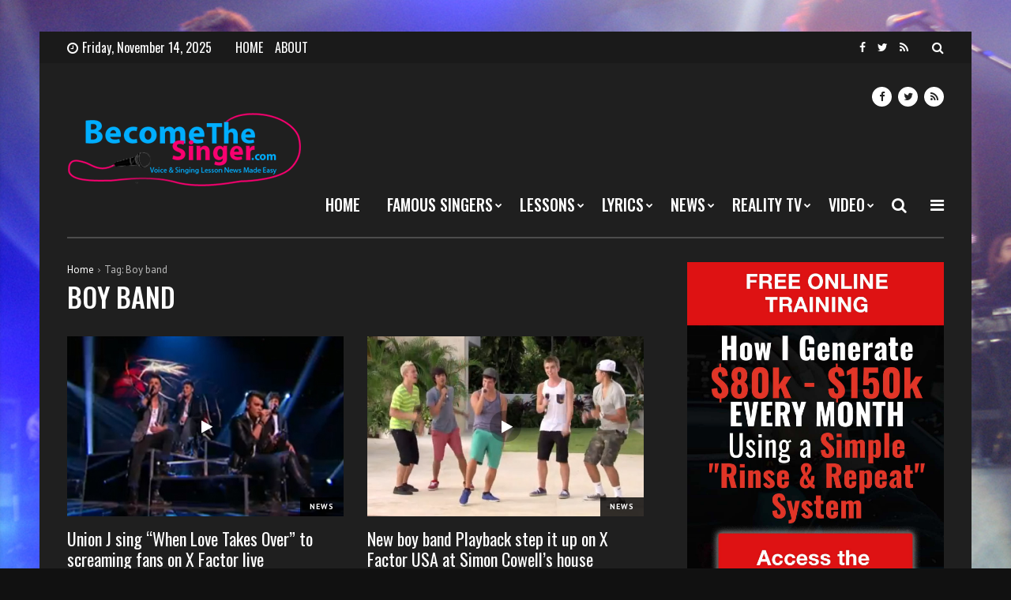

--- FILE ---
content_type: text/html; charset=UTF-8
request_url: https://becomethesinger.com/tag/boy-band/
body_size: 14641
content:
<!doctype html>
<html lang="en-US">
<head>
	<meta charset="UTF-8">
	<meta name="viewport" content="width=device-width, initial-scale=1">
	<link rel="profile" href="https://gmpg.org/xfn/11">

	<meta name='robots' content='index, follow, max-image-preview:large, max-snippet:-1, max-video-preview:-1' />

	<!-- This site is optimized with the Yoast SEO plugin v25.6 - https://yoast.com/wordpress/plugins/seo/ -->
	<title>Boy band Archives - Become The Singer</title>
	<link rel="canonical" href="https://becomethesinger.com/tag/boy-band/" />
	<meta property="og:locale" content="en_US" />
	<meta property="og:type" content="article" />
	<meta property="og:title" content="Boy band Archives - Become The Singer" />
	<meta property="og:url" content="https://becomethesinger.com/tag/boy-band/" />
	<meta property="og:site_name" content="Become The Singer" />
	<script type="application/ld+json" class="yoast-schema-graph">{"@context":"https://schema.org","@graph":[{"@type":"CollectionPage","@id":"https://becomethesinger.com/tag/boy-band/","url":"https://becomethesinger.com/tag/boy-band/","name":"Boy band Archives - Become The Singer","isPartOf":{"@id":"https://becomethesinger.com/#website"},"primaryImageOfPage":{"@id":"https://becomethesinger.com/tag/boy-band/#primaryimage"},"image":{"@id":"https://becomethesinger.com/tag/boy-band/#primaryimage"},"thumbnailUrl":"https://becomethesinger.com/wp-content/uploads/2012/10/union-j-when-love-takes-over-x-factor-live1.jpg","breadcrumb":{"@id":"https://becomethesinger.com/tag/boy-band/#breadcrumb"},"inLanguage":"en-US"},{"@type":"ImageObject","inLanguage":"en-US","@id":"https://becomethesinger.com/tag/boy-band/#primaryimage","url":"https://becomethesinger.com/wp-content/uploads/2012/10/union-j-when-love-takes-over-x-factor-live1.jpg","contentUrl":"https://becomethesinger.com/wp-content/uploads/2012/10/union-j-when-love-takes-over-x-factor-live1.jpg","width":"620","height":"370"},{"@type":"BreadcrumbList","@id":"https://becomethesinger.com/tag/boy-band/#breadcrumb","itemListElement":[{"@type":"ListItem","position":1,"name":"Home","item":"https://becomethesinger.com/"},{"@type":"ListItem","position":2,"name":"Boy band"}]},{"@type":"WebSite","@id":"https://becomethesinger.com/#website","url":"https://becomethesinger.com/","name":"Become The Singer","description":"How to become a singer with online singing lessons for free","potentialAction":[{"@type":"SearchAction","target":{"@type":"EntryPoint","urlTemplate":"https://becomethesinger.com/?s={search_term_string}"},"query-input":{"@type":"PropertyValueSpecification","valueRequired":true,"valueName":"search_term_string"}}],"inLanguage":"en-US"}]}</script>
	<!-- / Yoast SEO plugin. -->


<link rel='dns-prefetch' href='//fonts.googleapis.com' />
<link rel="alternate" type="application/rss+xml" title="Become The Singer &raquo; Feed" href="https://becomethesinger.com/feed/" />
<link rel="alternate" type="application/rss+xml" title="Become The Singer &raquo; Comments Feed" href="https://becomethesinger.com/comments/feed/" />
<link rel="alternate" type="application/rss+xml" title="Become The Singer &raquo; Boy band Tag Feed" href="https://becomethesinger.com/tag/boy-band/feed/" />
<script>
/* <![CDATA[ */
window._wpemojiSettings = {"baseUrl":"https:\/\/s.w.org\/images\/core\/emoji\/15.0.3\/72x72\/","ext":".png","svgUrl":"https:\/\/s.w.org\/images\/core\/emoji\/15.0.3\/svg\/","svgExt":".svg","source":{"concatemoji":"https:\/\/becomethesinger.com\/wp-includes\/js\/wp-emoji-release.min.js?ver=6.6.4"}};
/*! This file is auto-generated */
!function(i,n){var o,s,e;function c(e){try{var t={supportTests:e,timestamp:(new Date).valueOf()};sessionStorage.setItem(o,JSON.stringify(t))}catch(e){}}function p(e,t,n){e.clearRect(0,0,e.canvas.width,e.canvas.height),e.fillText(t,0,0);var t=new Uint32Array(e.getImageData(0,0,e.canvas.width,e.canvas.height).data),r=(e.clearRect(0,0,e.canvas.width,e.canvas.height),e.fillText(n,0,0),new Uint32Array(e.getImageData(0,0,e.canvas.width,e.canvas.height).data));return t.every(function(e,t){return e===r[t]})}function u(e,t,n){switch(t){case"flag":return n(e,"\ud83c\udff3\ufe0f\u200d\u26a7\ufe0f","\ud83c\udff3\ufe0f\u200b\u26a7\ufe0f")?!1:!n(e,"\ud83c\uddfa\ud83c\uddf3","\ud83c\uddfa\u200b\ud83c\uddf3")&&!n(e,"\ud83c\udff4\udb40\udc67\udb40\udc62\udb40\udc65\udb40\udc6e\udb40\udc67\udb40\udc7f","\ud83c\udff4\u200b\udb40\udc67\u200b\udb40\udc62\u200b\udb40\udc65\u200b\udb40\udc6e\u200b\udb40\udc67\u200b\udb40\udc7f");case"emoji":return!n(e,"\ud83d\udc26\u200d\u2b1b","\ud83d\udc26\u200b\u2b1b")}return!1}function f(e,t,n){var r="undefined"!=typeof WorkerGlobalScope&&self instanceof WorkerGlobalScope?new OffscreenCanvas(300,150):i.createElement("canvas"),a=r.getContext("2d",{willReadFrequently:!0}),o=(a.textBaseline="top",a.font="600 32px Arial",{});return e.forEach(function(e){o[e]=t(a,e,n)}),o}function t(e){var t=i.createElement("script");t.src=e,t.defer=!0,i.head.appendChild(t)}"undefined"!=typeof Promise&&(o="wpEmojiSettingsSupports",s=["flag","emoji"],n.supports={everything:!0,everythingExceptFlag:!0},e=new Promise(function(e){i.addEventListener("DOMContentLoaded",e,{once:!0})}),new Promise(function(t){var n=function(){try{var e=JSON.parse(sessionStorage.getItem(o));if("object"==typeof e&&"number"==typeof e.timestamp&&(new Date).valueOf()<e.timestamp+604800&&"object"==typeof e.supportTests)return e.supportTests}catch(e){}return null}();if(!n){if("undefined"!=typeof Worker&&"undefined"!=typeof OffscreenCanvas&&"undefined"!=typeof URL&&URL.createObjectURL&&"undefined"!=typeof Blob)try{var e="postMessage("+f.toString()+"("+[JSON.stringify(s),u.toString(),p.toString()].join(",")+"));",r=new Blob([e],{type:"text/javascript"}),a=new Worker(URL.createObjectURL(r),{name:"wpTestEmojiSupports"});return void(a.onmessage=function(e){c(n=e.data),a.terminate(),t(n)})}catch(e){}c(n=f(s,u,p))}t(n)}).then(function(e){for(var t in e)n.supports[t]=e[t],n.supports.everything=n.supports.everything&&n.supports[t],"flag"!==t&&(n.supports.everythingExceptFlag=n.supports.everythingExceptFlag&&n.supports[t]);n.supports.everythingExceptFlag=n.supports.everythingExceptFlag&&!n.supports.flag,n.DOMReady=!1,n.readyCallback=function(){n.DOMReady=!0}}).then(function(){return e}).then(function(){var e;n.supports.everything||(n.readyCallback(),(e=n.source||{}).concatemoji?t(e.concatemoji):e.wpemoji&&e.twemoji&&(t(e.twemoji),t(e.wpemoji)))}))}((window,document),window._wpemojiSettings);
/* ]]> */
</script>
<style id='wp-emoji-styles-inline-css'>

	img.wp-smiley, img.emoji {
		display: inline !important;
		border: none !important;
		box-shadow: none !important;
		height: 1em !important;
		width: 1em !important;
		margin: 0 0.07em !important;
		vertical-align: -0.1em !important;
		background: none !important;
		padding: 0 !important;
	}
</style>
<link rel='stylesheet' id='wp-block-library-css' href='https://becomethesinger.com/wp-includes/css/dist/block-library/style.min.css?ver=6.6.4' media='all' />
<style id='classic-theme-styles-inline-css'>
/*! This file is auto-generated */
.wp-block-button__link{color:#fff;background-color:#32373c;border-radius:9999px;box-shadow:none;text-decoration:none;padding:calc(.667em + 2px) calc(1.333em + 2px);font-size:1.125em}.wp-block-file__button{background:#32373c;color:#fff;text-decoration:none}
</style>
<style id='global-styles-inline-css'>
:root{--wp--preset--aspect-ratio--square: 1;--wp--preset--aspect-ratio--4-3: 4/3;--wp--preset--aspect-ratio--3-4: 3/4;--wp--preset--aspect-ratio--3-2: 3/2;--wp--preset--aspect-ratio--2-3: 2/3;--wp--preset--aspect-ratio--16-9: 16/9;--wp--preset--aspect-ratio--9-16: 9/16;--wp--preset--color--black: #000000;--wp--preset--color--cyan-bluish-gray: #abb8c3;--wp--preset--color--white: #ffffff;--wp--preset--color--pale-pink: #f78da7;--wp--preset--color--vivid-red: #cf2e2e;--wp--preset--color--luminous-vivid-orange: #ff6900;--wp--preset--color--luminous-vivid-amber: #fcb900;--wp--preset--color--light-green-cyan: #7bdcb5;--wp--preset--color--vivid-green-cyan: #00d084;--wp--preset--color--pale-cyan-blue: #8ed1fc;--wp--preset--color--vivid-cyan-blue: #0693e3;--wp--preset--color--vivid-purple: #9b51e0;--wp--preset--gradient--vivid-cyan-blue-to-vivid-purple: linear-gradient(135deg,rgba(6,147,227,1) 0%,rgb(155,81,224) 100%);--wp--preset--gradient--light-green-cyan-to-vivid-green-cyan: linear-gradient(135deg,rgb(122,220,180) 0%,rgb(0,208,130) 100%);--wp--preset--gradient--luminous-vivid-amber-to-luminous-vivid-orange: linear-gradient(135deg,rgba(252,185,0,1) 0%,rgba(255,105,0,1) 100%);--wp--preset--gradient--luminous-vivid-orange-to-vivid-red: linear-gradient(135deg,rgba(255,105,0,1) 0%,rgb(207,46,46) 100%);--wp--preset--gradient--very-light-gray-to-cyan-bluish-gray: linear-gradient(135deg,rgb(238,238,238) 0%,rgb(169,184,195) 100%);--wp--preset--gradient--cool-to-warm-spectrum: linear-gradient(135deg,rgb(74,234,220) 0%,rgb(151,120,209) 20%,rgb(207,42,186) 40%,rgb(238,44,130) 60%,rgb(251,105,98) 80%,rgb(254,248,76) 100%);--wp--preset--gradient--blush-light-purple: linear-gradient(135deg,rgb(255,206,236) 0%,rgb(152,150,240) 100%);--wp--preset--gradient--blush-bordeaux: linear-gradient(135deg,rgb(254,205,165) 0%,rgb(254,45,45) 50%,rgb(107,0,62) 100%);--wp--preset--gradient--luminous-dusk: linear-gradient(135deg,rgb(255,203,112) 0%,rgb(199,81,192) 50%,rgb(65,88,208) 100%);--wp--preset--gradient--pale-ocean: linear-gradient(135deg,rgb(255,245,203) 0%,rgb(182,227,212) 50%,rgb(51,167,181) 100%);--wp--preset--gradient--electric-grass: linear-gradient(135deg,rgb(202,248,128) 0%,rgb(113,206,126) 100%);--wp--preset--gradient--midnight: linear-gradient(135deg,rgb(2,3,129) 0%,rgb(40,116,252) 100%);--wp--preset--font-size--small: 13px;--wp--preset--font-size--medium: 20px;--wp--preset--font-size--large: 36px;--wp--preset--font-size--x-large: 42px;--wp--preset--spacing--20: 0.44rem;--wp--preset--spacing--30: 0.67rem;--wp--preset--spacing--40: 1rem;--wp--preset--spacing--50: 1.5rem;--wp--preset--spacing--60: 2.25rem;--wp--preset--spacing--70: 3.38rem;--wp--preset--spacing--80: 5.06rem;--wp--preset--shadow--natural: 6px 6px 9px rgba(0, 0, 0, 0.2);--wp--preset--shadow--deep: 12px 12px 50px rgba(0, 0, 0, 0.4);--wp--preset--shadow--sharp: 6px 6px 0px rgba(0, 0, 0, 0.2);--wp--preset--shadow--outlined: 6px 6px 0px -3px rgba(255, 255, 255, 1), 6px 6px rgba(0, 0, 0, 1);--wp--preset--shadow--crisp: 6px 6px 0px rgba(0, 0, 0, 1);}:where(.is-layout-flex){gap: 0.5em;}:where(.is-layout-grid){gap: 0.5em;}body .is-layout-flex{display: flex;}.is-layout-flex{flex-wrap: wrap;align-items: center;}.is-layout-flex > :is(*, div){margin: 0;}body .is-layout-grid{display: grid;}.is-layout-grid > :is(*, div){margin: 0;}:where(.wp-block-columns.is-layout-flex){gap: 2em;}:where(.wp-block-columns.is-layout-grid){gap: 2em;}:where(.wp-block-post-template.is-layout-flex){gap: 1.25em;}:where(.wp-block-post-template.is-layout-grid){gap: 1.25em;}.has-black-color{color: var(--wp--preset--color--black) !important;}.has-cyan-bluish-gray-color{color: var(--wp--preset--color--cyan-bluish-gray) !important;}.has-white-color{color: var(--wp--preset--color--white) !important;}.has-pale-pink-color{color: var(--wp--preset--color--pale-pink) !important;}.has-vivid-red-color{color: var(--wp--preset--color--vivid-red) !important;}.has-luminous-vivid-orange-color{color: var(--wp--preset--color--luminous-vivid-orange) !important;}.has-luminous-vivid-amber-color{color: var(--wp--preset--color--luminous-vivid-amber) !important;}.has-light-green-cyan-color{color: var(--wp--preset--color--light-green-cyan) !important;}.has-vivid-green-cyan-color{color: var(--wp--preset--color--vivid-green-cyan) !important;}.has-pale-cyan-blue-color{color: var(--wp--preset--color--pale-cyan-blue) !important;}.has-vivid-cyan-blue-color{color: var(--wp--preset--color--vivid-cyan-blue) !important;}.has-vivid-purple-color{color: var(--wp--preset--color--vivid-purple) !important;}.has-black-background-color{background-color: var(--wp--preset--color--black) !important;}.has-cyan-bluish-gray-background-color{background-color: var(--wp--preset--color--cyan-bluish-gray) !important;}.has-white-background-color{background-color: var(--wp--preset--color--white) !important;}.has-pale-pink-background-color{background-color: var(--wp--preset--color--pale-pink) !important;}.has-vivid-red-background-color{background-color: var(--wp--preset--color--vivid-red) !important;}.has-luminous-vivid-orange-background-color{background-color: var(--wp--preset--color--luminous-vivid-orange) !important;}.has-luminous-vivid-amber-background-color{background-color: var(--wp--preset--color--luminous-vivid-amber) !important;}.has-light-green-cyan-background-color{background-color: var(--wp--preset--color--light-green-cyan) !important;}.has-vivid-green-cyan-background-color{background-color: var(--wp--preset--color--vivid-green-cyan) !important;}.has-pale-cyan-blue-background-color{background-color: var(--wp--preset--color--pale-cyan-blue) !important;}.has-vivid-cyan-blue-background-color{background-color: var(--wp--preset--color--vivid-cyan-blue) !important;}.has-vivid-purple-background-color{background-color: var(--wp--preset--color--vivid-purple) !important;}.has-black-border-color{border-color: var(--wp--preset--color--black) !important;}.has-cyan-bluish-gray-border-color{border-color: var(--wp--preset--color--cyan-bluish-gray) !important;}.has-white-border-color{border-color: var(--wp--preset--color--white) !important;}.has-pale-pink-border-color{border-color: var(--wp--preset--color--pale-pink) !important;}.has-vivid-red-border-color{border-color: var(--wp--preset--color--vivid-red) !important;}.has-luminous-vivid-orange-border-color{border-color: var(--wp--preset--color--luminous-vivid-orange) !important;}.has-luminous-vivid-amber-border-color{border-color: var(--wp--preset--color--luminous-vivid-amber) !important;}.has-light-green-cyan-border-color{border-color: var(--wp--preset--color--light-green-cyan) !important;}.has-vivid-green-cyan-border-color{border-color: var(--wp--preset--color--vivid-green-cyan) !important;}.has-pale-cyan-blue-border-color{border-color: var(--wp--preset--color--pale-cyan-blue) !important;}.has-vivid-cyan-blue-border-color{border-color: var(--wp--preset--color--vivid-cyan-blue) !important;}.has-vivid-purple-border-color{border-color: var(--wp--preset--color--vivid-purple) !important;}.has-vivid-cyan-blue-to-vivid-purple-gradient-background{background: var(--wp--preset--gradient--vivid-cyan-blue-to-vivid-purple) !important;}.has-light-green-cyan-to-vivid-green-cyan-gradient-background{background: var(--wp--preset--gradient--light-green-cyan-to-vivid-green-cyan) !important;}.has-luminous-vivid-amber-to-luminous-vivid-orange-gradient-background{background: var(--wp--preset--gradient--luminous-vivid-amber-to-luminous-vivid-orange) !important;}.has-luminous-vivid-orange-to-vivid-red-gradient-background{background: var(--wp--preset--gradient--luminous-vivid-orange-to-vivid-red) !important;}.has-very-light-gray-to-cyan-bluish-gray-gradient-background{background: var(--wp--preset--gradient--very-light-gray-to-cyan-bluish-gray) !important;}.has-cool-to-warm-spectrum-gradient-background{background: var(--wp--preset--gradient--cool-to-warm-spectrum) !important;}.has-blush-light-purple-gradient-background{background: var(--wp--preset--gradient--blush-light-purple) !important;}.has-blush-bordeaux-gradient-background{background: var(--wp--preset--gradient--blush-bordeaux) !important;}.has-luminous-dusk-gradient-background{background: var(--wp--preset--gradient--luminous-dusk) !important;}.has-pale-ocean-gradient-background{background: var(--wp--preset--gradient--pale-ocean) !important;}.has-electric-grass-gradient-background{background: var(--wp--preset--gradient--electric-grass) !important;}.has-midnight-gradient-background{background: var(--wp--preset--gradient--midnight) !important;}.has-small-font-size{font-size: var(--wp--preset--font-size--small) !important;}.has-medium-font-size{font-size: var(--wp--preset--font-size--medium) !important;}.has-large-font-size{font-size: var(--wp--preset--font-size--large) !important;}.has-x-large-font-size{font-size: var(--wp--preset--font-size--x-large) !important;}
:where(.wp-block-post-template.is-layout-flex){gap: 1.25em;}:where(.wp-block-post-template.is-layout-grid){gap: 1.25em;}
:where(.wp-block-columns.is-layout-flex){gap: 2em;}:where(.wp-block-columns.is-layout-grid){gap: 2em;}
:root :where(.wp-block-pullquote){font-size: 1.5em;line-height: 1.6;}
</style>
<link rel='stylesheet' id='tve-ult-main-frame-css-css' href='https://becomethesinger.com/wp-content/plugins/thrive-ultimatum/tcb-bridge/assets/css/placeholders.css?ver=10.8.2' media='all' />
<link rel='stylesheet' id='tve_style_family_tve_flt-css' href='https://becomethesinger.com/wp-content/plugins/thrive-visual-editor/editor/css/thrive_flat.css?ver=10.8.2' media='all' />
<link rel='stylesheet' id='font-awesome-css' href='https://becomethesinger.com/wp-content/themes/backstreet/css/font-awesome.min.css?ver=6.6.4' media='all' />
<link rel='stylesheet' id='wpg-core-css' href='https://becomethesinger.com/wp-content/themes/backstreet/style.css?ver=4.0' media='all' />
<style id='wpg-core-inline-css'>
html{font-size:16px}body,button,input,optgroup,select,textarea{font-family:PT Sans;font-weight:400}h1,h2,h3,h4,h5,h6{font-family:Oswald}.has-drop-cap:not(:focus)::first-letter,.search-popup input,.review-score-inner .review-score-value,.meta-score,.bn-label,.bn-news ul li,.footer-menu,.tax-title,.entry-header-single .entry-title,.post-default h3.entry-title,.title-wrap .title-text,.trending-now .mt-label,.widget .widget-title,.single-tags,.read-more a,.review-title,ul.entry-meta,.pagination .pagi-item,.page-links .pagi-item,.pagination .post-page-numbers,.page-links .post-page-numbers,.review-footer h5,.entry-author .entry-author__name,ul.module-filters{font-family:Oswald}.topbar{font-family:Oswald;font-weight:400}ul.nav-menu>li>a,ul.nav-menu .mega-col>a,.mobile-nav-menu{font-family:Oswald;font-weight:500}blockquote{font-family:Oswald;font-weight:500}.button,button,input[type=button],input[type=reset],input[type=submit]{font-family:Oswald;font-weight:500}#back-to-top:hover,.social-icons li a:hover,.criteria-progress .criteria-progress-value,.review-score-inner,.meta-score,.featured-label:before,#reading-position-indicator,.button:hover,button:hover,input[type=button]:hover,input[type=reset]:hover,input[type=submit]:hover,.button[disabled]:hover,button[disabled]:hover,input[type=button][disabled]:hover,input[type=reset][disabled]:hover,input[type=submit][disabled]:hover,.button.btn-disabled:hover,button.btn-disabled:hover,input[type=button].btn-disabled:hover,input[type=reset].btn-disabled:hover,input[type=submit].btn-disabled:hover,.bg-dark .button:hover,.bg-dark button:hover,.bg-dark input[type=button]:hover,.bg-dark input[type=reset]:hover,.bg-dark input[type=submit]:hover{background-color:#3fbef4}.button:hover,button:hover,input[type=button]:hover,input[type=reset]:hover,input[type=submit]:hover,.button[disabled]:hover,button[disabled]:hover,input[type=button][disabled]:hover,input[type=reset][disabled]:hover,input[type=submit][disabled]:hover,.button.btn-disabled:hover,button.btn-disabled:hover,input[type=button].btn-disabled:hover,input[type=reset].btn-disabled:hover,input[type=submit].btn-disabled:hover,.bg-dark .button:hover,.bg-dark button:hover,.bg-dark input[type=button]:hover,.bg-dark input[type=reset]:hover,.bg-dark input[type=submit]:hover{border-color:#3fbef4}ul.flexMenu-popup a:hover,.star-rating .front-stars,ul.entry-meta a:hover,.box-holder .entry-excerpt a:hover,.box-holder ul.entry-meta a:hover,.loader,.sidenav .social-icons li a:hover,a:hover,a:active,.bg-dark a:hover,.bg-dark a:active,.topbar.bg-dark .social-icons li a:hover{color:#3fbef4}
</style>
<link rel='stylesheet' id='fancybox-css' href='https://becomethesinger.com/wp-content/plugins/easy-fancybox/fancybox/1.5.4/jquery.fancybox.min.css?ver=6.6.4' media='screen' />
<style id='fancybox-inline-css'>
#fancybox-overlay{background-attachment:fixed;background-image:url("https://becomethesinger.com/wp-content/plugins/easy-fancybox/images/light-mask.png");background-position:center;background-repeat:no-repeat;background-size:100% 100%}#fancybox-title,#fancybox-title-float-main{color:#fff}
</style>
<link rel='stylesheet' id='redux-google-fonts-wpg_options-css' href='https://fonts.googleapis.com/css?family=PT+Sans%3A400%2C700%2C400italic%2C700italic%7COswald%3A200%2C300%2C400%2C500%2C600%2C700&#038;subset=latin&#038;ver=1569380325' media='all' />
<script src="https://becomethesinger.com/wp-includes/js/jquery/jquery.min.js?ver=3.7.1" id="jquery-core-js"></script>
<script src="https://becomethesinger.com/wp-includes/js/jquery/jquery-migrate.min.js?ver=3.4.1" id="jquery-migrate-js"></script>
<script src="https://becomethesinger.com/wp-includes/js/jquery/ui/core.min.js?ver=1.13.3" id="jquery-ui-core-js"></script>
<script src="https://becomethesinger.com/wp-includes/js/jquery/ui/menu.min.js?ver=1.13.3" id="jquery-ui-menu-js"></script>
<script src="https://becomethesinger.com/wp-includes/js/dist/dom-ready.min.js?ver=f77871ff7694fffea381" id="wp-dom-ready-js"></script>
<script src="https://becomethesinger.com/wp-includes/js/dist/hooks.min.js?ver=2810c76e705dd1a53b18" id="wp-hooks-js"></script>
<script src="https://becomethesinger.com/wp-includes/js/dist/i18n.min.js?ver=5e580eb46a90c2b997e6" id="wp-i18n-js"></script>
<script id="wp-i18n-js-after">
/* <![CDATA[ */
wp.i18n.setLocaleData( { 'text direction\u0004ltr': [ 'ltr' ] } );
/* ]]> */
</script>
<script src="https://becomethesinger.com/wp-includes/js/dist/a11y.min.js?ver=d90eebea464f6c09bfd5" id="wp-a11y-js"></script>
<script src="https://becomethesinger.com/wp-includes/js/jquery/ui/autocomplete.min.js?ver=1.13.3" id="jquery-ui-autocomplete-js"></script>
<script src="https://becomethesinger.com/wp-includes/js/imagesloaded.min.js?ver=5.0.0" id="imagesloaded-js"></script>
<script src="https://becomethesinger.com/wp-includes/js/masonry.min.js?ver=4.2.2" id="masonry-js"></script>
<script src="https://becomethesinger.com/wp-includes/js/jquery/jquery.masonry.min.js?ver=3.1.2b" id="jquery-masonry-js"></script>
<script id="tve_frontend-js-extra">
/* <![CDATA[ */
var tve_frontend_options = {"ajaxurl":"https:\/\/becomethesinger.com\/wp-admin\/admin-ajax.php","is_editor_page":"","page_events":[],"is_single":"0","social_fb_app_id":"","dash_url":"https:\/\/becomethesinger.com\/wp-content\/plugins\/thrive-visual-editor\/thrive-dashboard","queried_object":{"term_id":1424,"taxonomy":"post_tag"},"query_vars":{"tag":"boy-band","certificate_u":""},"$_POST":[],"translations":{"Copy":"Copy","empty_username":"ERROR: The username field is empty.","empty_password":"ERROR: The password field is empty.","empty_login":"ERROR: Enter a username or email address.","min_chars":"At least %s characters are needed","no_headings":"No headings found","registration_err":{"required_field":"<strong>Error<\/strong>: This field is required","required_email":"<strong>Error<\/strong>: Please type your email address","invalid_email":"<strong>Error<\/strong>: The email address isn&#8217;t correct","passwordmismatch":"<strong>Error<\/strong>: Password mismatch"}},"routes":{"posts":"https:\/\/becomethesinger.com\/wp-json\/tcb\/v1\/posts","video_reporting":"https:\/\/becomethesinger.com\/wp-json\/tcb\/v1\/video-reporting","courses":"https:\/\/becomethesinger.com\/wp-json\/tva\/v1\/course_list_element","certificate_search":"https:\/\/becomethesinger.com\/wp-json\/tva\/v1\/certificate\/search","assessments":"https:\/\/becomethesinger.com\/wp-json\/tva\/v1\/user\/assessment"},"nonce":"e7be1e4bbe","allow_video_src":"","google_client_id":null,"google_api_key":null,"facebook_app_id":null,"lead_generation_custom_tag_apis":["activecampaign","aweber","convertkit","drip","klicktipp","mailchimp","sendlane","zapier"],"post_request_data":[],"user_profile_nonce":"295a108ec3","ip":"3.18.220.56","current_user":[],"conditional_display":{"is_tooltip_dismissed":false}};
/* ]]> */
</script>
<script src="https://becomethesinger.com/wp-content/plugins/thrive-visual-editor/editor/js/dist/modules/general.min.js?ver=10.8.2" id="tve_frontend-js"></script>
<script></script><link rel="https://api.w.org/" href="https://becomethesinger.com/wp-json/" /><link rel="alternate" title="JSON" type="application/json" href="https://becomethesinger.com/wp-json/wp/v2/tags/1424" /><link rel="EditURI" type="application/rsd+xml" title="RSD" href="https://becomethesinger.com/xmlrpc.php?rsd" />
<meta name="generator" content="WordPress 6.6.4" />
<style id="tve_global_variables">:root{--tcb-background-author-image:url(https://secure.gravatar.com/avatar/bf1e3ce289c625cc0dec69159425eab6?s=256&d=mm&r=g);--tcb-background-user-image:url();--tcb-background-featured-image-thumbnail:url(https://becomethesinger.com/wp-content/uploads/2012/10/union-j-when-love-takes-over-x-factor-live1.jpg);}</style><noscript><style> .wpb_animate_when_almost_visible { opacity: 1; }</style></noscript></head>

<body class="archive tag tag-boy-band tag-1424 wp-embed-responsive  has-sidebar right-sidebar site-boxed2 header-1 footer-3 have-submenu-indicator topbar-have-date hfeed tve-theme- wpb-js-composer js-comp-ver-8.6.1 vc_responsive">
	
<div id="page" class="site bg-dark">

	<a class="skip-link screen-reader-text" href="#content">Skip to content</a>

			<p class="site-title screen-reader-text">Become The Singer</p>
		<p class="site-description screen-reader-text">How to become a singer with online singing lessons for free</p>
	
	
<div class="topbar bg-dark">
    <div class="container">
        <div class="topbar-wrap">
            <div class="topbar-left">
                			<div class="topbar-item topbar-date">
				<i class="topbar-icon fa fa-clock-o" aria-hidden="true"></i>Friday, November 14, 2025			</div>
			<ul id="top_nav" class="top-menu topbar-item"><li id="menu-item-1590" class="menu-item menu-item-type-custom menu-item-object-custom menu-item-home menu-item-1590"><a href="https://becomethesinger.com">HOME</a></li>
<li id="menu-item-48" class="menu-item menu-item-type-post_type menu-item-object-page menu-item-48"><a href="https://becomethesinger.com/about/">ABOUT</a></li>
</ul>            </div>

            <div class="topbar-right">
                <ul class="social-icons inline-list"><li class="s-facebook"><a href="https://www.facebook.com/BecomeTheSinger/" title="Facebook" target="_blank"><i class="fa fa-facebook" aria-hidden="true"></i></a></li><li class="s-twitter"><a href="https://mobile.twitter.com/becomethesinger" title="Twitter" target="_blank"><i class="fa fa-twitter" aria-hidden="true"></i></a></li><li class="s-rss"><a href="https://becomethesinger.com/feed/" title="RSS" target="_blank"><i class="fa fa-rss" aria-hidden="true"></i></a></li></ul>			<div class="topbar-item">
				<a href="#search-popup" class="search-trigger inline-lightbox" data-effect="mfp-slide-bottom">
					<i class="fa fa-search" aria-hidden="true"></i>
				</a>
			</div>
		            </div>
        </div>
    </div>
</div>

	<header id="masthead" class="site-header">

		<div class="container">
			<div class="header-wrap">

				<div class="logo-wrap">
    		<div class="header-mobile-el text-left">
			<a href="#" class="sidenav-toggle"><i class="fa fa-bars" aria-hidden="true"></i></a>
		</div>

				<a href="https://becomethesinger.com/" class="logo header-desktop-el">
			<img class="logo__img" src="https://becomethesinger.com/wp-content/uploads/2019/09/becomethesinger-footer.png" width="300" height="160" alt="Become The Singer" title="Become The Singer">
		</a>
						<a href="https://becomethesinger.com/" class="logo_mobile header-mobile-el">
			<img class="logo__img" src="https://becomethesinger.com/wp-content/themes/backstreet/images/logo.png" width="191.1" height="47.6" alt="Become The Singer" title="Become The Singer">
		</a>
		
		<div class="header-mobile-el text-right">
			<a href="#search-popup" class="search-trigger inline-lightbox" data-effect="mfp-slide-bottom"><i class="fa fa-search" aria-hidden="true"></i></a>
		</div>
		</div>

<div class="menu-wrap">
    <div class="menu-wrap-inner text-right">
        <div class="social-wrap">
            <ul class="social-icons inline-list"><li class="s-facebook"><a href="https://www.facebook.com/BecomeTheSinger/" title="Facebook" target="_blank"><i class="fa fa-facebook" aria-hidden="true"></i></a></li><li class="s-twitter"><a href="https://mobile.twitter.com/becomethesinger" title="Twitter" target="_blank"><i class="fa fa-twitter" aria-hidden="true"></i></a></li><li class="s-rss"><a href="https://becomethesinger.com/feed/" title="RSS" target="_blank"><i class="fa fa-rss" aria-hidden="true"></i></a></li></ul>        </div>
        
<!-- Nav-wrap -->
<nav class="mainnav-wrap nav-fixed fixed-scroll_up">
    		<a href="https://becomethesinger.com/" class="logo_sticky">
			<img class="logo__img" src="https://becomethesinger.com/wp-content/uploads/2019/09/becomethesinger-footer.png" width="300" height="160" alt="Become The Singer" title="Become The Singer" srcset="https://becomethesinger.com/wp-content/uploads/2019/09/becomethesinger-footer.png 1x, https://becomethesinger.com/wp-content/uploads/2019/09/becomethesinger-footer.png 2x">
		</a>
		<ul id="mainnav" class="nav-menu inline-list"><li class="menu-item menu-item-type-custom menu-item-object-custom menu-item-home menu-item-1700"><a href="https://becomethesinger.com">HOME</a></li>
<li class="menu-item menu-item-type-taxonomy menu-item-object-category menu-item-1474 has-submenu mega-cat-posts" data-id="famous-singer"><a href="https://becomethesinger.com/category/famous-singer/">FAMOUS SINGERS</a><ul class="submenu megamenu megacat bg-dark"><li><div class="mega-ajax-content megamenu-wrap"></div></li></ul></li>
<li class="menu-item menu-item-type-taxonomy menu-item-object-category menu-item-has-children menu-item-1476 has-submenu mega-cat-posts" data-id="lessons"><a href="https://becomethesinger.com/category/lessons/">LESSONS</a><ul class="submenu megamenu megacat bg-dark"><li><div class="mega-ajax-content megamenu-wrap"></div></li></ul>
<ul class="submenu bg-dark">
	<li class="menu-item menu-item-type-taxonomy menu-item-object-category menu-item-1606"><a href="https://becomethesinger.com/category/lessons/">LESSONS</a></li>
	<li class="menu-item menu-item-type-taxonomy menu-item-object-category menu-item-1475"><a href="https://becomethesinger.com/category/learn/">LEARN</a></li>
	<li class="menu-item menu-item-type-taxonomy menu-item-object-category menu-item-1481"><a href="https://becomethesinger.com/category/techniques/">TECHNIQUES</a></li>
	<li class="menu-item menu-item-type-taxonomy menu-item-object-category menu-item-1482"><a href="https://becomethesinger.com/category/tips/">TIPS</a></li>
	<li class="menu-item menu-item-type-post_type menu-item-object-page menu-item-3156"><a href="https://becomethesinger.com/free-online-x-factr-singing-lessons/">Free Online X FACTR Singing Lessons</a></li>

</ul>
</li>
<li class="menu-item menu-item-type-taxonomy menu-item-object-category menu-item-1477 has-submenu mega-cat-posts" data-id="lyrics"><a href="https://becomethesinger.com/category/lyrics/">LYRICS</a><ul class="submenu megamenu megacat bg-dark"><li><div class="mega-ajax-content megamenu-wrap"></div></li></ul></li>
<li class="menu-item menu-item-type-taxonomy menu-item-object-category menu-item-has-children menu-item-1478 has-submenu mega-cat-posts" data-id="news"><a href="https://becomethesinger.com/category/news/">NEWS</a><ul class="submenu megamenu megacat bg-dark"><li><div class="mega-ajax-content megamenu-wrap"></div></li></ul>
<ul class="submenu bg-dark">
	<li class="menu-item menu-item-type-taxonomy menu-item-object-category menu-item-1607"><a href="https://becomethesinger.com/category/news/">NEWS</a></li>
	<li class="menu-item menu-item-type-taxonomy menu-item-object-category menu-item-1480"><a href="https://becomethesinger.com/category/stories/">STORIES</a></li>

</ul>
</li>
<li class="menu-item menu-item-type-taxonomy menu-item-object-category menu-item-has-children menu-item-1479 has-submenu mega-cat-posts" data-id="reality-tv"><a href="https://becomethesinger.com/category/reality-tv/">REALITY TV</a><ul class="submenu megamenu megacat bg-dark"><li><div class="mega-ajax-content megamenu-wrap"></div></li></ul>
<ul class="submenu bg-dark">
	<li class="menu-item menu-item-type-taxonomy menu-item-object-category menu-item-1609"><a href="https://becomethesinger.com/category/reality-tv/">REALITY TV</a></li>
	<li class="menu-item menu-item-type-taxonomy menu-item-object-category menu-item-1608"><a href="https://becomethesinger.com/category/talent-shows/">TALENT SHOWS</a></li>
	<li class="menu-item menu-item-type-taxonomy menu-item-object-category menu-item-3157"><a href="https://becomethesinger.com/category/x-factor-2/">X FACTOR</a></li>

</ul>
</li>
<li class="menu-item menu-item-type-taxonomy menu-item-object-category menu-item-1483 has-submenu mega-cat-posts" data-id="video"><a href="https://becomethesinger.com/category/video/">VIDEO</a><ul class="submenu megamenu megacat bg-dark"><li><div class="mega-ajax-content megamenu-wrap"></div></li></ul></li>
<li class="header-desktop-el"><a href="#search-popup" class="search-trigger inline-lightbox" data-effect="mfp-slide-bottom"><i class="fa fa-search" aria-hidden="true"></i></a></li><li class="header-desktop-el"><a href="#" class="sidenav-toggle"><i class="fa fa-bars" aria-hidden="true"></i></a></li></ul></nav> <!-- end nav-wrap -->
    </div>
</div>

			</div>
		</div>

		


    <div class="container">
        <div class="header-divider">
        </div>
    </div>

	</header><!-- #masthead -->

	<div id="content" class="site-content">

	<div id="primary" class="primary-area">

		<main id="main" class="site-main">
			<div class="container">
				<div class="row content-row">

					<div class="content-area col-lg-8">

						<ul id="breadcrumb" class="breadcrumbs"><li><a href="https://becomethesinger.com/">Home</a></li><li class="current">Tag: <span>Boy band</span></li></ul><script type="application/ld+json">{"@context":"http:\/\/schema.org","@type":"BreadcrumbList","@id":"#Breadcrumb","itemListElement":[{"@type":"ListItem","position":1,"item":{"name":"Home","@id":"https:\/\/becomethesinger.com\/"}},{"@type":"ListItem","position":2,"item":{"name":"Tag: <span>Boy band<\/span>","@id":"https:\/\/becomethesinger.com\/tag\/boy-band"}}]}</script>
													<header class="posts-archive-title">

								<h2 class="tax-title">Boy band</h2>

															</header>
						
						
						<div class="posts-archive module-medium">
							<div class="posts-container posts-items" data-layout="medium" data-settings="{&#039;first_cat&#039;:&#039;1&#039;,&#039;author&#039;:&#039;1&#039;,&#039;date&#039;:&#039;1&#039;,&#039;views&#039;:&#039;0&#039;,&#039;comments&#039;:&#039;1&#039;,&#039;review&#039;:&#039;0&#039;,&#039;read_more&#039;:&#039;1&#039;,&#039;excerpt&#039;:16}">
								<div class="posts-list"><div class="post-item">
    <article class="post-layout post-medium format-video">
        

<div class="entry-thumbnail"><a class="src-wpg-image-medium" href="https://becomethesinger.com/union-j-sing-when-love-takes-over-to-screaming-fans-on-x-factor-live/" title="Union J sing &#8220;When Love Takes Over&#8221; to screaming fans on X Factor live"><div class="thumb-container thumb-65"><img width="420" height="251" src="https://becomethesinger.com/wp-content/uploads/2012/10/union-j-when-love-takes-over-x-factor-live1.jpg" class="attachment-wpg-image-medium size-wpg-image-medium wp-post-image" alt="" /></div><div class="format-icon format-icon-video"><span class="fa fa-play" aria-hidden="true"></span></div></a><a class="meta-firstcat meta-firstcat-news firstcat-post" href="https://becomethesinger.com/category/news/">NEWS</a></div>
<div class="entry-header">
	<h3 class="entry-title">
		<a href="https://becomethesinger.com/union-j-sing-when-love-takes-over-to-screaming-fans-on-x-factor-live/" title="Union J sing &#8220;When Love Takes Over&#8221; to screaming fans on X Factor live">Union J sing &#8220;When Love Takes Over&#8221; to screaming fans on X Factor live</a>
	</h3>
	<ul class="entry-meta"><li class="meta-author"><a href="https://becomethesinger.com/author/tanya/" class="author-name" title="Tanya Singer">Tanya Singer</a></li><li class="meta-date">October 20, 2012</li><li class="meta-comments"><a href="https://becomethesinger.com/union-j-sing-when-love-takes-over-to-screaming-fans-on-x-factor-live/#comments">1</a></li></ul></div>

	<div class="entry-excerpt">
		&nbsp; Union J have been making massive strides forward each week as boy band performers. Union&hellip;	</div>
	<div class="read-more">
		<a href="https://becomethesinger.com/union-j-sing-when-love-takes-over-to-screaming-fans-on-x-factor-live/">
			<span>Read More</span>
		</a>
	</div>
    </article>
</div>
<div class="post-item">
    <article class="post-layout post-medium format-video">
        

<div class="entry-thumbnail"><a class="src-wpg-image-medium" href="https://becomethesinger.com/new-boy-band-playback-step-it-up-on-x-factor-usa-houses/" title="New boy band Playback step it up on X Factor USA at Simon Cowell&#8217;s house"><div class="thumb-container thumb-65"><img width="420" height="267" src="https://becomethesinger.com/wp-content/uploads/2012/10/Playback-rich-girl-xfactr-usa.jpg" class="attachment-wpg-image-medium size-wpg-image-medium wp-post-image" alt="Playback sing &quot;Rich Girl&quot; by Hall &amp; Oates in X Factor USA judges houses" loading="lazy" /></div><div class="format-icon format-icon-video"><span class="fa fa-play" aria-hidden="true"></span></div></a><a class="meta-firstcat meta-firstcat-news firstcat-post" href="https://becomethesinger.com/category/news/">NEWS</a></div>
<div class="entry-header">
	<h3 class="entry-title">
		<a href="https://becomethesinger.com/new-boy-band-playback-step-it-up-on-x-factor-usa-houses/" title="New boy band Playback step it up on X Factor USA at Simon Cowell&#8217;s house">New boy band Playback step it up on X Factor USA at Simon Cowell&#8217;s house</a>
	</h3>
	<ul class="entry-meta"><li class="meta-author"><a href="https://becomethesinger.com/author/tanya/" class="author-name" title="Tanya Singer">Tanya Singer</a></li><li class="meta-date">October 17, 2012</li><li class="meta-comments"><a href="https://becomethesinger.com/new-boy-band-playback-step-it-up-on-x-factor-usa-houses/#respond">0</a></li></ul></div>

	<div class="entry-excerpt">
		New boy band Playback step it up on X Factor USA judges houses round looking for&hellip;	</div>
	<div class="read-more">
		<a href="https://becomethesinger.com/new-boy-band-playback-step-it-up-on-x-factor-usa-houses/">
			<span>Read More</span>
		</a>
	</div>
    </article>
</div>
</div>							</div>
													</div>

					</div>

					
<aside id="secondary" class="sticky-col sidebar-area col-lg-4 sidebar-right" data-stickyCol="no">

	<div id="text-8" class="widget widget_text clearfix"><div class="widget-inner">			<div class="textwidget"><a href="https://1kadaystrategies.com/mof" target="_blank" rel="noopener"><img src="https://becomethesinger.com/wp-content/uploads/2020/08/MOF1-training1.jpg" /></a>
&nbsp;
<iframe src="https://www.youtube.com/embed/tHwsaNibs0g" frameborder="0" gesture="media" allow="encrypted-media" allowfullscreen></iframe>
&nbsp;
<a href="https://1kadaystrategies.com/singarama" target="_blank" rel="noopener"><img src="https://becomethesinger.com/wp-content/uploads/2018/09/improve-singing-voice.jpg" /></a></div>
		</div></div><div id="nav_menu-2" class="widget widget_nav_menu clearfix"><div class="widget-inner"><div class="title-wrap"><h4 class="title-text">Categories</h4><span class="strips-bg"></span></div><div class="menu-header-container"><ul id="menu-header" class="menu"><li id="menu-item-1700" class="menu-item menu-item-type-custom menu-item-object-custom menu-item-home menu-item-1700"><a href="https://becomethesinger.com">HOME</a></li>
<li id="menu-item-1474" class="menu-item menu-item-type-taxonomy menu-item-object-category menu-item-1474"><a href="https://becomethesinger.com/category/famous-singer/">FAMOUS SINGERS</a></li>
<li id="menu-item-1476" class="menu-item menu-item-type-taxonomy menu-item-object-category menu-item-has-children menu-item-1476"><a href="https://becomethesinger.com/category/lessons/">LESSONS</a>
<ul class="sub-menu">
	<li id="menu-item-1606" class="menu-item menu-item-type-taxonomy menu-item-object-category menu-item-1606"><a href="https://becomethesinger.com/category/lessons/">LESSONS</a></li>
	<li id="menu-item-1475" class="menu-item menu-item-type-taxonomy menu-item-object-category menu-item-1475"><a href="https://becomethesinger.com/category/learn/">LEARN</a></li>
	<li id="menu-item-1481" class="menu-item menu-item-type-taxonomy menu-item-object-category menu-item-1481"><a href="https://becomethesinger.com/category/techniques/">TECHNIQUES</a></li>
	<li id="menu-item-1482" class="menu-item menu-item-type-taxonomy menu-item-object-category menu-item-1482"><a href="https://becomethesinger.com/category/tips/">TIPS</a></li>
	<li id="menu-item-3156" class="menu-item menu-item-type-post_type menu-item-object-page menu-item-3156"><a href="https://becomethesinger.com/free-online-x-factr-singing-lessons/">Free Online X FACTR Singing Lessons</a></li>
</ul>
</li>
<li id="menu-item-1477" class="menu-item menu-item-type-taxonomy menu-item-object-category menu-item-1477"><a href="https://becomethesinger.com/category/lyrics/">LYRICS</a></li>
<li id="menu-item-1478" class="menu-item menu-item-type-taxonomy menu-item-object-category menu-item-has-children menu-item-1478"><a href="https://becomethesinger.com/category/news/">NEWS</a>
<ul class="sub-menu">
	<li id="menu-item-1607" class="menu-item menu-item-type-taxonomy menu-item-object-category menu-item-1607"><a href="https://becomethesinger.com/category/news/">NEWS</a></li>
	<li id="menu-item-1480" class="menu-item menu-item-type-taxonomy menu-item-object-category menu-item-1480"><a href="https://becomethesinger.com/category/stories/">STORIES</a></li>
</ul>
</li>
<li id="menu-item-1479" class="menu-item menu-item-type-taxonomy menu-item-object-category menu-item-has-children menu-item-1479"><a href="https://becomethesinger.com/category/reality-tv/">REALITY TV</a>
<ul class="sub-menu">
	<li id="menu-item-1609" class="menu-item menu-item-type-taxonomy menu-item-object-category menu-item-1609"><a href="https://becomethesinger.com/category/reality-tv/">REALITY TV</a></li>
	<li id="menu-item-1608" class="menu-item menu-item-type-taxonomy menu-item-object-category menu-item-1608"><a href="https://becomethesinger.com/category/talent-shows/">TALENT SHOWS</a></li>
	<li id="menu-item-3157" class="menu-item menu-item-type-taxonomy menu-item-object-category menu-item-3157"><a href="https://becomethesinger.com/category/x-factor-2/">X FACTOR</a></li>
</ul>
</li>
<li id="menu-item-1483" class="menu-item menu-item-type-taxonomy menu-item-object-category menu-item-1483"><a href="https://becomethesinger.com/category/video/">VIDEO</a></li>
</ul></div></div></div><div id="tag_cloud-2" class="widget widget_tag_cloud clearfix"><div class="widget-inner"><div class="title-wrap"><h4 class="title-text">Tags</h4><span class="strips-bg"></span></div><div class="tagcloud"><a href="https://becomethesinger.com/tag/amazing-talent-show-singer-august-2012/" class="tag-cloud-link tag-link-691 tag-link-position-1" style="font-size: 16.048780487805px;" aria-label="amazing talent show singer august 2012 (6 items)">amazing talent show singer august 2012</a>
<a href="https://becomethesinger.com/tag/angela-vayne/" class="tag-cloud-link tag-link-746 tag-link-position-2" style="font-size: 18.365853658537px;" aria-label="angela vayne (10 items)">angela vayne</a>
<a href="https://becomethesinger.com/tag/angela-vayne-x-factor/" class="tag-cloud-link tag-link-843 tag-link-position-3" style="font-size: 18.365853658537px;" aria-label="angela vayne x factor (10 items)">angela vayne x factor</a>
<a href="https://becomethesinger.com/tag/beatrice-miller/" class="tag-cloud-link tag-link-1354 tag-link-position-4" style="font-size: 14.219512195122px;" aria-label="Beatrice Miller (4 items)">Beatrice Miller</a>
<a href="https://becomethesinger.com/tag/become-a-singer-in-2012/" class="tag-cloud-link tag-link-732 tag-link-position-5" style="font-size: 16.048780487805px;" aria-label="Become a singer in 2012 (6 items)">Become a singer in 2012</a>
<a href="https://becomethesinger.com/tag/become-a-singer-on-the-x-factor/" class="tag-cloud-link tag-link-723 tag-link-position-6" style="font-size: 16.048780487805px;" aria-label="become a singer on the x factor (6 items)">become a singer on the x factor</a>
<a href="https://becomethesinger.com/tag/billie-joe-armstrong-2012/" class="tag-cloud-link tag-link-753 tag-link-position-7" style="font-size: 18.365853658537px;" aria-label="billie joe armstrong 2012 (10 items)">billie joe armstrong 2012</a>
<a href="https://becomethesinger.com/tag/britney-spears/" class="tag-cloud-link tag-link-437 tag-link-position-8" style="font-size: 15.19512195122px;" aria-label="Britney Spears (5 items)">Britney Spears</a>
<a href="https://becomethesinger.com/tag/christina-aguilera-billie-joe/" class="tag-cloud-link tag-link-565 tag-link-position-9" style="font-size: 18.365853658537px;" aria-label="christina aguilera billie joe (10 items)">christina aguilera billie joe</a>
<a href="https://becomethesinger.com/tag/ella-henderson/" class="tag-cloud-link tag-link-1089 tag-link-position-10" style="font-size: 14.219512195122px;" aria-label="Ella Henderson (4 items)">Ella Henderson</a>
<a href="https://becomethesinger.com/tag/featured/" class="tag-cloud-link tag-link-452 tag-link-position-11" style="font-size: 26.90243902439px;" aria-label="featured (54 items)">featured</a>
<a href="https://becomethesinger.com/tag/gary-barlow/" class="tag-cloud-link tag-link-1069 tag-link-position-12" style="font-size: 17.878048780488px;" aria-label="Gary Barlow (9 items)">Gary Barlow</a>
<a href="https://becomethesinger.com/tag/how-can-i-become-a-better-singer/" class="tag-cloud-link tag-link-27 tag-link-position-13" style="font-size: 13px;" aria-label="How can I become a better singer (3 items)">How can I become a better singer</a>
<a href="https://becomethesinger.com/tag/how-can-i-become-a-famous-singer/" class="tag-cloud-link tag-link-25 tag-link-position-14" style="font-size: 15.19512195122px;" aria-label="How can I become a famous singer (5 items)">How can I become a famous singer</a>
<a href="https://becomethesinger.com/tag/how-can-you-become-a-famous-singer/" class="tag-cloud-link tag-link-67 tag-link-position-15" style="font-size: 13px;" aria-label="how can you become a famous singer (3 items)">how can you become a famous singer</a>
<a href="https://becomethesinger.com/tag/how-do-you-become-a-professional-singer/" class="tag-cloud-link tag-link-64 tag-link-position-16" style="font-size: 13px;" aria-label="how do you become a professional singer (3 items)">how do you become a professional singer</a>
<a href="https://becomethesinger.com/tag/how-to-become-a-famous-singer/" class="tag-cloud-link tag-link-164 tag-link-position-17" style="font-size: 19.707317073171px;" aria-label="how to become a famous singer (13 items)">how to become a famous singer</a>
<a href="https://becomethesinger.com/tag/how-to-become-a-famous-singer-at-age-12/" class="tag-cloud-link tag-link-756 tag-link-position-18" style="font-size: 17.878048780488px;" aria-label="how to become a famous singer at age 12 (9 items)">how to become a famous singer at age 12</a>
<a href="https://becomethesinger.com/tag/how-to-become-a-famous-singer-at-ages-12-in-august-2012/" class="tag-cloud-link tag-link-728 tag-link-position-19" style="font-size: 17.878048780488px;" aria-label="how to become a famous singer at ages 12 in august 2012 (9 items)">how to become a famous singer at ages 12 in august 2012</a>
<a href="https://becomethesinger.com/tag/how-to-become-a-professional-singer/" class="tag-cloud-link tag-link-30 tag-link-position-20" style="font-size: 13px;" aria-label="how to become a professional singer (3 items)">how to become a professional singer</a>
<a href="https://becomethesinger.com/tag/how-to-become-a-recognised-singer/" class="tag-cloud-link tag-link-32 tag-link-position-21" style="font-size: 13px;" aria-label="how to become a recognised singer (3 items)">how to become a recognised singer</a>
<a href="https://becomethesinger.com/tag/how-to-become-a-singer/" class="tag-cloud-link tag-link-496 tag-link-position-22" style="font-size: 15.19512195122px;" aria-label="How to become a singer (5 items)">How to become a singer</a>
<a href="https://becomethesinger.com/tag/jahmene-douglas/" class="tag-cloud-link tag-link-759 tag-link-position-23" style="font-size: 20.317073170732px;" aria-label="jahmene douglas (15 items)">jahmene douglas</a>
<a href="https://becomethesinger.com/tag/jahmene-douglas-nicole/" class="tag-cloud-link tag-link-867 tag-link-position-24" style="font-size: 18.853658536585px;" aria-label="jahmene douglas nicole (11 items)">jahmene douglas nicole</a>
<a href="https://becomethesinger.com/tag/jahmene-douglas-x-factor/" class="tag-cloud-link tag-link-698 tag-link-position-25" style="font-size: 16.658536585366px;" aria-label="Jahmene Douglas X Factor (7 items)">Jahmene Douglas X Factor</a>
<a href="https://becomethesinger.com/tag/james-arthur/" class="tag-cloud-link tag-link-1101 tag-link-position-26" style="font-size: 16.048780487805px;" aria-label="James Arthur (6 items)">James Arthur</a>
<a href="https://becomethesinger.com/tag/james-arthur-x-factor-lyrics/" class="tag-cloud-link tag-link-1098 tag-link-position-27" style="font-size: 14.219512195122px;" aria-label="James Arthur x factor lyrics (4 items)">James Arthur x factor lyrics</a>
<a href="https://becomethesinger.com/tag/james-arthur-x-factor-uk/" class="tag-cloud-link tag-link-1096 tag-link-position-28" style="font-size: 16.048780487805px;" aria-label="James Arthur x factor uk (6 items)">James Arthur x factor uk</a>
<a href="https://becomethesinger.com/tag/jehrome-douglas-x-factor-audition/" class="tag-cloud-link tag-link-811 tag-link-position-29" style="font-size: 18.365853658537px;" aria-label="jehrome douglas x factor audition (10 items)">jehrome douglas x factor audition</a>
<a href="https://becomethesinger.com/tag/learn-how-to-sing-like-a-pro/" class="tag-cloud-link tag-link-43 tag-link-position-30" style="font-size: 13px;" aria-label="learn how to sing like a pro (3 items)">learn how to sing like a pro</a>
<a href="https://becomethesinger.com/tag/louis-walsh/" class="tag-cloud-link tag-link-1202 tag-link-position-31" style="font-size: 14.219512195122px;" aria-label="Louis Walsh (4 items)">Louis Walsh</a>
<a href="https://becomethesinger.com/tag/lucy-spraggan/" class="tag-cloud-link tag-link-1223 tag-link-position-32" style="font-size: 15.19512195122px;" aria-label="Lucy Spraggan (5 items)">Lucy Spraggan</a>
<a href="https://becomethesinger.com/tag/maroon-5/" class="tag-cloud-link tag-link-687 tag-link-position-33" style="font-size: 14.219512195122px;" aria-label="maroon 5 (4 items)">maroon 5</a>
<a href="https://becomethesinger.com/tag/nicole-scherzinger/" class="tag-cloud-link tag-link-1068 tag-link-position-34" style="font-size: 17.268292682927px;" aria-label="Nicole Scherzinger (8 items)">Nicole Scherzinger</a>
<a href="https://becomethesinger.com/tag/simon-cowell/" class="tag-cloud-link tag-link-6 tag-link-position-35" style="font-size: 16.048780487805px;" aria-label="Simon Cowell (6 items)">Simon Cowell</a>
<a href="https://becomethesinger.com/tag/spotlight/" class="tag-cloud-link tag-link-451 tag-link-position-36" style="font-size: 28px;" aria-label="spotlight (66 items)">spotlight</a>
<a href="https://becomethesinger.com/tag/tulisa-contostavlos/" class="tag-cloud-link tag-link-1087 tag-link-position-37" style="font-size: 17.878048780488px;" aria-label="Tulisa Contostavlos (9 items)">Tulisa Contostavlos</a>
<a href="https://becomethesinger.com/tag/voice-lessons-for-young-children/" class="tag-cloud-link tag-link-46 tag-link-position-38" style="font-size: 13px;" aria-label="voice lessons for young children (3 items)">voice lessons for young children</a>
<a href="https://becomethesinger.com/tag/what-happened-to-angela-vayne/" class="tag-cloud-link tag-link-838 tag-link-position-39" style="font-size: 18.365853658537px;" aria-label="what happened to angela vayne (10 items)">what happened to angela vayne</a>
<a href="https://becomethesinger.com/tag/willie-jones/" class="tag-cloud-link tag-link-1295 tag-link-position-40" style="font-size: 14.219512195122px;" aria-label="Willie Jones (4 items)">Willie Jones</a>
<a href="https://becomethesinger.com/tag/x-factor-uk-2012/" class="tag-cloud-link tag-link-391 tag-link-position-41" style="font-size: 14.219512195122px;" aria-label="X-Factor UK 2012 (4 items)">X-Factor UK 2012</a>
<a href="https://becomethesinger.com/tag/x-factor-uk-news/" class="tag-cloud-link tag-link-390 tag-link-position-42" style="font-size: 14.219512195122px;" aria-label="X-Factor UK news (4 items)">X-Factor UK news</a>
<a href="https://becomethesinger.com/tag/x-factor/" class="tag-cloud-link tag-link-1063 tag-link-position-43" style="font-size: 22.756097560976px;" aria-label="X Factor (24 items)">X Factor</a>
<a href="https://becomethesinger.com/tag/x-factor-ella-henderson/" class="tag-cloud-link tag-link-650 tag-link-position-44" style="font-size: 15.19512195122px;" aria-label="x factor ella henderson (5 items)">x factor ella henderson</a>
<a href="https://becomethesinger.com/tag/xfactor-singer-jerome-douglas-video/" class="tag-cloud-link tag-link-754 tag-link-position-45" style="font-size: 18.365853658537px;" aria-label="xfactor singer jerome douglas video (10 items)">xfactor singer jerome douglas video</a></div>
</div></div>
</aside><!-- #secondary -->

				</div>
			</div>

		</main><!-- #main -->
	</div><!-- #primary -->

 	</div><!-- #content -->
     	<footer id="colophon" class="site-footer bg-dark">

        				                    <div class="footer-widgets columns-3">
                        <div class="container">
						    <div class="row">
						        <div id="text-3" class="widget widget_text clearfix"><div class="widget-inner"><div class="title-wrap"><h4 class="title-text">About Us</h4></div>			<div class="textwidget">Become the singer is an online resource and news site dedicated to the belief that everyone has a song and an ability to sing.
Less known for his sining inspirations, Plato once said:
“Every heart sings a song, incomplete, until another heart whispers back. Those who wish to sing always find a song.”</div>
		</div></div><div id="text-6" class="widget widget_text clearfix"><div class="widget-inner">			<div class="textwidget"><a href="https://1kadaystrategies.com/mof" target="_blank" rel="noopener"><img src="https://becomethesinger.com/wp-content/uploads/2020/08/MOF1.jpg" width="300"></a></div>
		</div></div>						    </div>
                        </div>
                    </div><!-- .Footer Widgets -->
								
        <div class="site-info">
            <div class="container">
                <div class="site-info-wrap">
    <div class="info-logo">
        		<a href="https://becomethesinger.com/" class="logo_footer">
			<img class="logo__img" src="https://becomethesinger.com/wp-content/uploads/2019/09/becomethesinger-footer.png" width="300" height="160" alt="Become The Singer" title="Become The Singer" srcset="https://becomethesinger.com/wp-content/uploads/2019/09/becomethesinger-footer.png 1x, https://becomethesinger.com/wp-content/uploads/2019/09/becomethesinger-footer.png 2x">
		</a>
		    </div>

    <div class="info-text">
        <div class="info-text-inner text-right">
            <div class="info-text-inline"><ul id="footer_nav" class="footer-menu inline-list"><li id="menu-item-1491" class="menu-item menu-item-type-custom menu-item-object-custom menu-item-home menu-item-1491"><a href="https://becomethesinger.com/">Home</a></li>
<li id="menu-item-1492" class="menu-item menu-item-type-post_type menu-item-object-page menu-item-1492"><a href="https://becomethesinger.com/about/">ABOUT</a></li>
</ul><ul class="social-icons inline-list"><li class="s-facebook"><a href="https://www.facebook.com/BecomeTheSinger/" title="Facebook" target="_blank"><i class="fa fa-facebook" aria-hidden="true"></i></a></li><li class="s-twitter"><a href="https://mobile.twitter.com/becomethesinger" title="Twitter" target="_blank"><i class="fa fa-twitter" aria-hidden="true"></i></a></li><li class="s-rss"><a href="https://becomethesinger.com/feed/" title="RSS" target="_blank"><i class="fa fa-rss" aria-hidden="true"></i></a></li></ul></div>            <div class="copyright-text">Copyright @ 2019 | Becomethesinger.com | All rights reserved.</div>        </div>
    </div>
</div>
            </div>
        </div><!-- .site-info -->

 	</footer><!-- #colophon -->

</div><!-- #page -->

<script>( $ => {
	/**
	 * Displays toast message from storage, it is used when the user is redirected after login
	 */
	if ( window.sessionStorage ) {
		$( window ).on( 'tcb_after_dom_ready', () => {
			const message = sessionStorage.getItem( 'tcb_toast_message' );

			if ( message ) {
				tcbToast( sessionStorage.getItem( 'tcb_toast_message' ), false );
				sessionStorage.removeItem( 'tcb_toast_message' );
			}
		} );
	}

	/**
	 * Displays toast message
	 *
	 * @param {string}   message  - message to display
	 * @param {Boolean}  error    - whether the message is an error or not
	 * @param {Function} callback - callback function to be called after the message is closed
	 */
	function tcbToast( message, error, callback ) {
		/* Also allow "message" objects */
		if ( typeof message !== 'string' ) {
			message = message.message || message.error || message.success;
		}
		if ( ! error ) {
			error = false;
		}
		TCB_Front.notificationElement.toggle( message, error ? 'error' : 'success', callback );
	}
} )( typeof ThriveGlobal === 'undefined' ? jQuery : ThriveGlobal.$j );
</script>			<div id="search-popup" class="search-popup mfp-with-anim mfp-hide">
				<div class="search-popup-inner">
					<form role="search" method="get" class="clearfix" action="https://becomethesinger.com/">
						<input type="search" id="search-form-69178dd8dc047" class="input-focus" placeholder="Search ..." value="" name="s" />
					</form>
				</div>
			</div>
		
		
		<aside class="sidenav bg-dark">
			<div class="sidenav-header-container">
			    <div class="sidenav-close">
			        <span class="icon-cross"></span>
			    </div>
			</div>

		    <div class="sidenav-menu-container">
		        <div class="mobile-menu"></div>

		        <div class="sidenav-socials">
		            <ul class="social-icons inline-list"><li class="s-facebook"><a href="https://www.facebook.com/BecomeTheSinger/" title="Facebook" target="_blank"><i class="fa fa-facebook" aria-hidden="true"></i></a></li><li class="s-twitter"><a href="https://mobile.twitter.com/becomethesinger" title="Twitter" target="_blank"><i class="fa fa-twitter" aria-hidden="true"></i></a></li><li class="s-rss"><a href="https://becomethesinger.com/feed/" title="RSS" target="_blank"><i class="fa fa-rss" aria-hidden="true"></i></a></li></ul>		        </div>
		    </div>
		</aside><!-- #sidebox -->
		<style id="tve_notification_styles"></style>
<div class="tvd-toast tve-fe-message" style="display: none">
	<div class="tve-toast-message tve-success-message">
		<div class="tve-toast-icon-container">
			<span class="tve_tick thrv-svg-icon"></span>
		</div>
		<div class="tve-toast-message-container"></div>
	</div>
</div><script src="https://becomethesinger.com/wp-content/themes/backstreet/js/viewportchecker.min.js?ver=6.6.4" id="viewportchecker-js"></script>
<script src="https://becomethesinger.com/wp-content/themes/backstreet/js/jquery.magnific-popup.min.js?ver=6.6.4" id="jquery-magnific-popup-js"></script>
<script src="https://becomethesinger.com/wp-content/themes/backstreet/js/theia-sticky-sidebar.min.js?ver=6.6.4" id="theia-sticky-sidebar-js"></script>
<script src="https://becomethesinger.com/wp-content/themes/backstreet/js/velocity.min.js?ver=6.6.4" id="velocity-js"></script>
<script src="https://becomethesinger.com/wp-content/themes/backstreet/js/velocity.ui.min.js?ver=6.6.4" id="velocity-ui-js"></script>
<script src="https://becomethesinger.com/wp-content/themes/backstreet/js/flexmenu.min.js?ver=6.6.4" id="flexmenu-js"></script>
<script src="https://becomethesinger.com/wp-content/themes/backstreet/js/slick.min.js?ver=6.6.4" id="slick-js"></script>
<script src="https://becomethesinger.com/wp-content/themes/backstreet/js/modernizr.min.js?ver=6.6.4" id="modernizr-js"></script>
<script src="https://becomethesinger.com/wp-content/themes/backstreet/js/jquery.backstretch.min.js?ver=6.6.4" id="backstretch-js"></script>
<script src="https://becomethesinger.com/wp-content/themes/backstreet/js/headroom.min.js?ver=6.6.4" id="headroom-js"></script>
<script id="wpg-core-js-extra">
/* <![CDATA[ */
var wpg = {"is_rtl":"","ajaxurl":"https:\/\/becomethesinger.com\/wp-admin\/admin-ajax.php","ajax_loader":"<span class=\"loader loader-more\"><span><\/span><\/span>","is_singular":"","is_singular_post":"","is_boxed":"1","theme_bg":"https:\/\/becomethesinger.com\/wp-content\/uploads\/2012\/06\/Maroon_5_-_This_Love_live.jpg","newsticker_active":"","is_lazy":"","is_sticky":"1","reading_indicator":"","lightbox_image":"1","lightbox_gallery":"1","menu_text":"Menu","instagram_feed_id":"","instagram_feed_key":""};
/* ]]> */
</script>
<script src="https://becomethesinger.com/wp-content/themes/backstreet/js/wpg-scripts.js?ver=6.6.4" id="wpg-core-js"></script>
<script id="tve-dash-frontend-js-extra">
/* <![CDATA[ */
var tve_dash_front = {"ajaxurl":"https:\/\/becomethesinger.com\/wp-admin\/admin-ajax.php","force_ajax_send":"1","is_crawler":"","recaptcha":[],"turnstile":[],"post_id":"2919"};
/* ]]> */
</script>
<script src="https://becomethesinger.com/wp-content/plugins/thrive-visual-editor/thrive-dashboard/js/dist/frontend.min.js?ver=10.8.2" id="tve-dash-frontend-js"></script>
<script src="https://becomethesinger.com/wp-content/plugins/easy-fancybox/vendor/purify.min.js?ver=6.6.4" id="fancybox-purify-js"></script>
<script id="jquery-fancybox-js-extra">
/* <![CDATA[ */
var efb_i18n = {"close":"Close","next":"Next","prev":"Previous","startSlideshow":"Start slideshow","toggleSize":"Toggle size"};
/* ]]> */
</script>
<script src="https://becomethesinger.com/wp-content/plugins/easy-fancybox/fancybox/1.5.4/jquery.fancybox.min.js?ver=6.6.4" id="jquery-fancybox-js"></script>
<script id="jquery-fancybox-js-after">
/* <![CDATA[ */
var fb_timeout, fb_opts={'autoScale':true,'showCloseButton':true,'margin':20,'pixelRatio':'false','centerOnScroll':true,'enableEscapeButton':true,'overlayShow':true,'hideOnOverlayClick':true,'minViewportWidth':320,'minVpHeight':320,'disableCoreLightbox':'true','enableBlockControls':'true','fancybox_openBlockControls':'true' };
if(typeof easy_fancybox_handler==='undefined'){
var easy_fancybox_handler=function(){
jQuery([".nolightbox","a.wp-block-file__button","a.pin-it-button","a[href*='pinterest.com\/pin\/create']","a[href*='facebook.com\/share']","a[href*='twitter.com\/share']"].join(',')).addClass('nofancybox');
jQuery('a.fancybox-close').on('click',function(e){e.preventDefault();jQuery.fancybox.close()});
/* YouTube */
jQuery('a[href*="youtu.be/" i],area[href*="youtu.be/" i],a[href*="youtube.com/" i],area[href*="youtube.com/" i]' ).filter(function(){return this.href.match(/\/(?:youtu\.be|watch\?|embed\/)/);}).not('.nofancybox,li.nofancybox>a').addClass('fancybox-youtube');
jQuery('a.fancybox-youtube,area.fancybox-youtube,.fancybox-youtube>a').each(function(){jQuery(this).fancybox(jQuery.extend(true,{},fb_opts,{'type':'iframe','width':640,'height':390,'padding':0,'keepRatio':1,'aspectRatio':1,'titleShow':false,'titlePosition':'float','titleFromAlt':true,'onStart':function(a,i,o){var splitOn=a[i].href.indexOf("?");var urlParms=(splitOn>-1)?a[i].href.substring(splitOn):"";o.allowfullscreen=(urlParms.indexOf("fs=0")>-1)?false:true;o.href=a[i].href.replace(/https?:\/\/(?:www\.)?youtu(?:\.be\/([^\?]+)\??|be\.com\/watch\?(.*(?=v=))v=([^&]+))(.*)/gi,"https://www.youtube.com/embed/$1$3?$2$4&autoplay=1");}}))});
};};
jQuery(easy_fancybox_handler);jQuery(document).on('post-load',easy_fancybox_handler);
/* ]]> */
</script>
<script src="https://becomethesinger.com/wp-content/plugins/easy-fancybox/vendor/jquery.mousewheel.min.js?ver=3.1.13" id="jquery-mousewheel-js"></script>
<script>var tcb_current_post_lists=JSON.parse('[]'); var tcb_post_lists=tcb_post_lists?[...tcb_post_lists,...tcb_current_post_lists]:tcb_current_post_lists;</script><script>/*<![CDATA[*/if ( !window.TL_Const ) {var TL_Const={"security":"ca0642286e","ajax_url":"https:\/\/becomethesinger.com\/wp-admin\/admin-ajax.php","action_conversion":"tve_leads_ajax_conversion","action_impression":"tve_leads_ajax_impression","custom_post_data":[],"current_screen":{"screen_type":6,"screen_id":0},"ignored_fields":["email","_captcha_size","_captcha_theme","_captcha_type","_submit_option","_use_captcha","g-recaptcha-response","__tcb_lg_fc","__tcb_lg_msg","_state","_form_type","_error_message_option","_back_url","_submit_option","url","_asset_group","_asset_option","mailchimp_optin","tcb_token","tve_labels","tve_mapping","_api_custom_fields","_sendParams","_autofill"],"ajax_load":0};} else { window.TL_Front && TL_Front.extendConst && TL_Front.extendConst({"security":"ca0642286e","ajax_url":"https:\/\/becomethesinger.com\/wp-admin\/admin-ajax.php","action_conversion":"tve_leads_ajax_conversion","action_impression":"tve_leads_ajax_impression","custom_post_data":[],"current_screen":{"screen_type":6,"screen_id":0},"ignored_fields":["email","_captcha_size","_captcha_theme","_captcha_type","_submit_option","_use_captcha","g-recaptcha-response","__tcb_lg_fc","__tcb_lg_msg","_state","_form_type","_error_message_option","_back_url","_submit_option","url","_asset_group","_asset_option","mailchimp_optin","tcb_token","tve_labels","tve_mapping","_api_custom_fields","_sendParams","_autofill"],"ajax_load":0})} /*]]> */</script><script></script><script>
/* <![CDATA[ */
var TVE_Ult_Data = {"ajaxurl":"https:\/\/becomethesinger.com\/wp-admin\/admin-ajax.php","ajax_load_action":"tve_ult_ajax_load","conversion_events_action":"tve_ult_conversion_event","shortcode_campaign_ids":[],"matched_display_settings":[],"campaign_ids":[],"post_id":2841,"is_singular":false,"tu_em":"","evergreen_redirects":[]};
/* ]]> */
</script>
		<script src="https://becomethesinger.com/wp-content/plugins/thrive-ultimatum/js/dist/no-campaign.min.js?v=10.8.2"></script>
</body>
</html>


--- FILE ---
content_type: text/css
request_url: https://becomethesinger.com/wp-content/themes/backstreet/style.css?ver=4.0
body_size: 20298
content:
/*!
Theme Name: Backstreet
Theme URI: http://wpgalaxy.co/backstreet
Author: WPGalaxy
Author URI: https://themeforest.net/user/wpgalaxy
Description: Description
Version: 4.0
License: GNU General Public License v2 or later
License URI: http://www.gnu.org/licenses/gpl-2.0.html
Text Domain: backstreet
Tags: custom-background, custom-logo, custom-menu, featured-images, threaded-comments, translation-ready

*/
/*--------------------------------------------------------------
>>> TABLE OF CONTENTS:
----------------------------------------------------------------

--------------------------------------------------------------*/
/*--------------------------------------------------------------
# Normalize
--------------------------------------------------------------*/
/*! normalize.css v8.0.1 | MIT License | github.com/necolas/normalize.css */
/* Document
   ========================================================================== */
/**
 * 1. Correct the line height in all browsers.
 * 2. Prevent adjustments of font size after orientation changes in iOS.
 */
html {
	line-height: 1.15;
	/* 1 */
	-webkit-text-size-adjust: 100%;
	/* 2 */
}

/* Sections
   ========================================================================== */
/**
 * Remove the margin in all browsers.
 */
body {
	margin: 0;
}

/**
 * Render the `main` element consistently in IE.
 */
main {
	display: block;
}

/**
 * Correct the font size and margin on `h1` elements within `section` and
 * `article` contexts in Chrome, Firefox, and Safari.
 */
h1 {
	font-size: 2em;
	margin: 0.67em 0;
}

/* Grouping content
   ========================================================================== */
/**
 * 1. Add the correct box sizing in Firefox.
 * 2. Show the overflow in Edge and IE.
 */
hr {
	box-sizing: content-box;
	/* 1 */
	height: 0;
	/* 1 */
	overflow: visible;
	/* 2 */
}

/**
 * 1. Correct the inheritance and scaling of font size in all browsers.
 * 2. Correct the odd `em` font sizing in all browsers.
 */
pre {
	font-family: monospace, monospace;
	/* 1 */
	font-size: 1em;
	/* 2 */
}

/* Text-level semantics
   ========================================================================== */
/**
 * Remove the gray background on active links in IE 10.
 */
a {
	background-color: transparent;
}

/**
 * 1. Remove the bottom border in Chrome 57-
 * 2. Add the correct text decoration in Chrome, Edge, IE, Opera, and Safari.
 */
abbr[title] {
	border-bottom: none;
	/* 1 */
	text-decoration: underline;
	/* 2 */
	text-decoration: underline dotted;
	/* 2 */
}

/**
 * Add the correct font weight in Chrome, Edge, and Safari.
 */
b,
strong {
	font-weight: bolder;
}

/**
 * 1. Correct the inheritance and scaling of font size in all browsers.
 * 2. Correct the odd `em` font sizing in all browsers.
 */
code,
kbd,
samp {
	font-family: monospace, monospace;
	/* 1 */
	font-size: 1em;
	/* 2 */
}

/**
 * Add the correct font size in all browsers.
 */
small {
	font-size: 80%;
}

/**
 * Prevent `sub` and `sup` elements from affecting the line height in
 * all browsers.
 */
sub,
sup {
	font-size: 75%;
	line-height: 0;
	position: relative;
	vertical-align: baseline;
}

sub {
	bottom: -0.25em;
}

sup {
	top: -0.5em;
}

/* Embedded content
   ========================================================================== */
/**
 * Remove the border on images inside links in IE 10.
 */
img {
	border-style: none;
}

/* Forms
   ========================================================================== */
/**
 * 1. Change the font styles in all browsers.
 * 2. Remove the margin in Firefox and Safari.
 */
button,
input,
optgroup,
select,
textarea {
	font-family: inherit;
	/* 1 */
	font-size: 100%;
	/* 1 */
	line-height: 1.15;
	/* 1 */
	margin: 0;
	/* 2 */
}

/**
 * Show the overflow in IE.
 * 1. Show the overflow in Edge.
 */
button,
input {
	/* 1 */
	overflow: visible;
}

/**
 * Remove the inheritance of text transform in Edge, Firefox, and IE.
 * 1. Remove the inheritance of text transform in Firefox.
 */
button,
select {
	/* 1 */
	text-transform: none;
}

/**
 * Correct the inability to style clickable types in iOS and Safari.
 */
button,
[type="button"],
[type="reset"],
[type="submit"] {
	-webkit-appearance: button;
}

/**
 * Remove the inner border and padding in Firefox.
 */
button::-moz-focus-inner,
[type="button"]::-moz-focus-inner,
[type="reset"]::-moz-focus-inner,
[type="submit"]::-moz-focus-inner {
	border-style: none;
	padding: 0;
}

/**
 * Restore the focus styles unset by the previous rule.
 */
button:-moz-focusring,
[type="button"]:-moz-focusring,
[type="reset"]:-moz-focusring,
[type="submit"]:-moz-focusring {
	outline: 1px dotted ButtonText;
}

/**
 * Correct the padding in Firefox.
 */
fieldset {
	padding: 0.35em 0.75em 0.625em;
}

/**
 * 1. Correct the text wrapping in Edge and IE.
 * 2. Correct the color inheritance from `fieldset` elements in IE.
 * 3. Remove the padding so developers are not caught out when they zero out
 *    `fieldset` elements in all browsers.
 */
legend {
	box-sizing: border-box;
	/* 1 */
	color: inherit;
	/* 2 */
	display: table;
	/* 1 */
	max-width: 100%;
	/* 1 */
	padding: 0;
	/* 3 */
	white-space: normal;
	/* 1 */
}

/**
 * Add the correct vertical alignment in Chrome, Firefox, and Opera.
 */
progress {
	vertical-align: baseline;
}

/**
 * Remove the default vertical scrollbar in IE 10+.
 */
textarea {
	overflow: auto;
}

/**
 * 1. Add the correct box sizing in IE 10.
 * 2. Remove the padding in IE 10.
 */
[type="checkbox"],
[type="radio"] {
	box-sizing: border-box;
	/* 1 */
	padding: 0;
	/* 2 */
}

/**
 * Correct the cursor style of increment and decrement buttons in Chrome.
 */
[type="number"]::-webkit-inner-spin-button,
[type="number"]::-webkit-outer-spin-button {
	height: auto;
}

/**
 * 1. Correct the odd appearance in Chrome and Safari.
 * 2. Correct the outline style in Safari.
 */
[type="search"] {
	-webkit-appearance: textfield;
	/* 1 */
	outline-offset: -2px;
	/* 2 */
}

/**
 * Remove the inner padding in Chrome and Safari on macOS.
 */
[type="search"]::-webkit-search-decoration {
	-webkit-appearance: none;
}

/**
 * 1. Correct the inability to style clickable types in iOS and Safari.
 * 2. Change font properties to `inherit` in Safari.
 */
::-webkit-file-upload-button {
	-webkit-appearance: button;
	/* 1 */
	font: inherit;
	/* 2 */
}

/* Interactive
   ========================================================================== */
/*
 * Add the correct display in Edge, IE 10+, and Firefox.
 */
details {
	display: block;
}

/*
 * Add the correct display in all browsers.
 */
summary {
	display: list-item;
}

/* Misc
   ========================================================================== */
/**
 * Add the correct display in IE 10+.
 */
template {
	display: none;
}

/**
 * Add the correct display in IE 10.
 */
[hidden] {
	display: none;
}

/*--------------------------------------------------------------
# Accessibility
--------------------------------------------------------------*/
/* Text meant only for screen readers. */
.screen-reader-text {
	border: 0;
	clip: rect(1px, 1px, 1px, 1px);
	clip-path: inset(50%);
	height: 1px;
	margin: -1px;
	overflow: hidden;
	padding: 0;
	position: absolute !important;
	width: 1px;
	word-wrap: normal !important;
	/* Many screen reader and browser combinations announce broken words as they would appear visually. */
}

.screen-reader-text:focus {
	background-color: #eee;
	clip: auto !important;
	clip-path: none;
	color: #444;
	display: block;
	font-size: 1em;
	height: auto;
	left: 5px;
	line-height: normal;
	padding: 15px 23px 14px;
	text-decoration: none;
	top: 5px;
	width: auto;
	z-index: 100000;
	/* Above WP toolbar. */
}

.img-hidden {
	display: none !important;
}

/* Do not show the outline on the skip link target. */
#content[tabindex="-1"]:focus {
	outline: 0;
}

/*--------------------------------------------------------------
# Clearings
--------------------------------------------------------------*/
.clearfix::after {
	display: block;
	clear: both;
	content: "";
}

.clear:after,
.clear:before,
.entry-content:after,
.entry-content:before,
.site-content:after,
.site-content:before,
.site-footer:after,
.site-footer:before,
.site-header:after,
.site-header:before {
	content: "";
	display: table;
	table-layout: fixed;
}

.clear:after,
.entry-content:after,
.site-content:after,
.site-footer:after,
.site-header:after {
	clear: both;
}

.inline-list {
	list-style: none;
	margin: 0;
	padding: 0;
}

.inline-list li {
	margin: 0;
	padding: 0;
	display: inline-block;
	vertical-align: middle;
}

.inline-list ul {
	list-style: none;
	margin: 0;
	padding: 0;
}

/*--------------------------------------------------------------
# Spacing
--------------------------------------------------------------*/
.button,
button,
dd,
dt {
	margin: 0 0 0.8rem;
}

.button:last-child,
button:last-child,
dd:last-child,
dt:last-child {
	margin-bottom: 0;
}

li {
	margin: 0 0 0.5rem;
}

li:last-child {
	margin-bottom: 0;
}

fieldset,
input,
select,
textarea,
p,
blockquote,
pre,
figure,
form,
table,
dl,
ol,
ul:not(.wp-block-gallery),
address,
.wp-caption,
.gallery,
.wp-block-image,
.wp-block-video,
.wp-block-cover,
.wp-block-audio,
.wp-block-embed,
.wp-block-archives {
	margin-top: 0;
	margin-bottom: 1.5rem;
}

fieldset:last-child,
input:last-child,
select:last-child,
textarea:last-child,
p:last-child,
blockquote:last-child,
pre:last-child,
figure:last-child,
form:last-child,
table:last-child,
dl:last-child,
ol:last-child,
ul:not(.wp-block-gallery):last-child,
address:last-child,
.wp-caption:last-child,
.gallery:last-child,
.wp-block-image:last-child,
.wp-block-video:last-child,
.wp-block-cover:last-child,
.wp-block-audio:last-child,
.wp-block-embed:last-child,
.wp-block-archives:last-child {
	margin-bottom: 0;
}

.wp-block-gallery {
	margin-top: 0;
	margin-bottom: 0.5rem;
}

.wp-block-gallery:last-child {
	margin-bottom: 0;
}

h1,
h2,
h3,
h4,
h5,
h6 {
	margin: 0 0 1.5rem;
}

h1:last-child,
h2:last-child,
h3:last-child,
h4:last-child,
h5:last-child,
h6:last-child {
	margin-bottom: 0;
}

/*--------------------------------------------------------------
# Alignments
--------------------------------------------------------------*/
.alignleft,
img.alignleft,
.wp-block-image .alignleft {
	float: left;
	margin-right: 1.5em;
}

.alignright,
img.alignright,
.wp-block-image .alignright {
	float: right;
	margin-left: 1.5em;
}

.aligncenter,
img.aligncenter,
.wp-block-image .aligncenter {
	clear: both;
	margin-left: auto;
	margin-right: auto;
}

.alignnone,
img.alignnone {
	display: block;
}

img.alignnone,
img.aligncenter {
	margin-bottom: 1.5rem;
}

img.alignleft,
.wp-block-image .alignleft,
img.alignright,
.wp-block-image .alignright {
	margin-top: 0.5rem;
	margin-bottom: 0.8rem;
}

.text-left {
	text-align: left;
}

.text-right {
	text-align: right;
}

.text-center {
	text-align: center;
}

/*--------------------------------------------------------------
# Typography
--------------------------------------------------------------*/
html {
	box-sizing: border-box;
	font-size: 16px;
}

body {
	-webkit-font-smoothing: antialiased;
	-moz-osx-font-smoothing: grayscale;
	color: #444;
	font-family: "PT Sans", sans-serif;
	font-weight: 400;
	font-size: 1em;
	line-height: 1.5;
	text-rendering: optimizeLegibility;
	margin: 0;
	padding: 0;
	overflow-x: hidden;
	word-break: break-word;
}

button,
input,
optgroup,
select,
textarea {
	color: #444;
	font-family: "PT Sans", sans-serif;
	font-weight: 400;
	line-height: 1.5;
	text-rendering: optimizeLegibility;
}

.bg-dark button, .bg-dark
input, .bg-dark
optgroup, .bg-dark
select, .bg-dark
textarea {
	color: rgba(255, 255, 255, 0.7);
}

h1,
h2,
h3,
h4,
h5,
h6 {
	font-family: "Oswald", sans-serif;
	font-weight: 400;
	color: #222;
	padding: 0;
	line-height: 1.2;
}

.bg-dark h1, .bg-dark
h2, .bg-dark
h3, .bg-dark
h4, .bg-dark
h5, .bg-dark
h6 {
	color: #fff;
}

h1 {
	font-size: 2.488rem;
}

h2 {
	font-size: 2.074rem;
}

h3 {
	font-size: 1.728rem;
}

h4 {
	font-size: 1.44rem;
}

h5 {
	font-size: 1.2rem;
}

h6 {
	font-size: 1rem;
}

p {
	padding: 0;
}

cite,
dfn,
em,
i {
	font-style: italic;
}

blockquote {
	font-family: "Oswald", sans-serif;
	font-size: 1.5em;
	line-height: 1.5;
	margin-left: 0;
	margin-right: 0;
	padding-left: 30px;
	padding-right: 30px;
	color: #222;
}

blockquote cite {
	font-size: 0.9rem !important;
	font-style: normal;
	display: block;
	font-family: "PT Sans", sans-serif;
	margin-top: 0.8rem;
}

.bg-dark blockquote {
	color: #fff;
}

.wp-block-pullquote {
	border-top: 4px solid rgba(0, 0, 0, 0.85);
	border-bottom: 4px solid rgba(0, 0, 0, 0.85);
}

.bg-dark .wp-block-pullquote {
	color: rgba(255, 255, 255, 0.2);
}

pre {
	font-size: 1rem;
	font-family: "Courier 10 Pitch", Courier, monospace;
	overflow: auto;
}

code,
kbd,
tt,
var {
	font-size: 1rem;
	font-family: Menlo, monaco, Consolas, Lucida Console, monospace;
}

abbr,
acronym {
	border-bottom: 1px dotted #666;
	cursor: help;
}

ins,
mark {
	background: #fff9c0;
	text-decoration: none;
}

big {
	font-size: 125%;
}

.wp-block-audio,
figure {
	margin-left: 0;
	margin-right: 0;
}

:focus {
	outline: none;
}

.has-drop-cap:not(:focus)::first-letter {
	font-family: "Oswald", sans-serif;
	float: left;
	font-size: 4.9em;
	line-height: 1;
	margin: 0 0.15em 0 0;
	text-transform: uppercase;
	font-style: normal;
	font-weight: inherit;
	color: #222;
}

.bg-dark .has-drop-cap:not(:focus)::first-letter {
	color: #fff;
}

.has-drop-cap:not(:focus)::after {
	padding-top: 0;
}

.post-password-form > p:last-child {
	display: -webkit-box;
	display: -webkit-flex;
	display: -moz-flex;
	display: -ms-flexbox;
	display: flex;
	-webkit-box-align: end;
	-ms-flex-align: end;
	-webkit-align-items: flex-end;
	-moz-align-items: flex-end;
	align-items: flex-end;
}

.post-password-form > p:last-child label {
	margin: 0;
	-webkit-box-flex: 1;
	-webkit-flex-grow: 1;
	-moz-flex-grow: 1;
	-ms-flex-positive: 1;
	flex-grow: 1;
}

/*--------------------------------------------------------------
# Forms
--------------------------------------------------------------*/
input[type='email'],
input[type='number'],
input[type='password'],
input[type='search'],
input[type='tel'],
input[type="range"],
input[type='text'],
input[type='url'],
input[type='color'],
input[type='date'],
input[type='month'],
input[type='week'],
input[type="time"],
input[type='datetime'],
input[type='datetime-local'],
input:not([type]),
textarea,
select {
	background-color: transparent;
	border: 1px solid rgba(0, 0, 0, 0.1);
	box-shadow: none;
	box-sizing: inherit;
	height: 44px;
	padding: 6px 12px;
	width: 100%;
	border-radius: 0;
}

.bg-dark input[type='email'], .bg-dark
input[type='number'], .bg-dark
input[type='password'], .bg-dark
input[type='search'], .bg-dark
input[type='tel'], .bg-dark
input[type="range"], .bg-dark
input[type='text'], .bg-dark
input[type='url'], .bg-dark
input[type='color'], .bg-dark
input[type='date'], .bg-dark
input[type='month'], .bg-dark
input[type='week'], .bg-dark
input[type="time"], .bg-dark
input[type='datetime'], .bg-dark
input[type='datetime-local'], .bg-dark
input:not([type]), .bg-dark
textarea, .bg-dark
select {
	border-color: rgba(255, 255, 255, 0.2);
}

select {
	-webkit-appearance: none;
	-moz-appearance: none;
	background-position: right 50%;
	background-repeat: no-repeat;
	background-image: url('data:image/svg+xml;utf8,<svg xmlns="http://www.w3.org/2000/svg" height="14" viewBox="0 0 29 14" width="29"><path fill="%23d1d1d1" d="M9.37727 3.625l5.08154 6.93523L19.54036 3.625"/></svg>');
}

textarea {
	min-height: 6.5rem;
}

label {
	font-weight: 700;
	margin-bottom: 0.5rem;
}

legend {
	display: block;
	font-size: 1.6rem;
	font-weight: 700;
}

fieldset {
	border-width: 0;
	padding: 0;
}

input[type='checkbox'],
input[type='radio'] {
	display: inline-block;
	margin-right: 5px;
}

.form-group {
	width: 100%;
	float: left;
}

.label-inline {
	display: inline-block;
	font-weight: normal;
	margin-right: .5rem;
}

.label-inline:last-child {
	margin-right: 0;
}

.wp-block-archives select {
	width: auto;
}

/*--------------------------------------------------------------
# Formatting
--------------------------------------------------------------*/
*,
*::before,
*::after {
	box-sizing: border-box;
}

hr {
	border: none;
	border-bottom: 1px solid rgba(0, 0, 0, 0.1);
	margin-bottom: 1.5em;
}

hr.is-style-wide {
	border-bottom-style: dashed;
}

.bg-dark hr {
	border-color: rgba(255, 255, 255, 0.2);
}

.text-capitalize {
	text-transform: capitalize;
}

.text-lowercase {
	text-transform: lowercase;
}

.text-uppercase {
	text-transform: uppercase;
}

/*--------------------------------------------------------------
# Lists
--------------------------------------------------------------*/
ul, ol {
	padding: 0;
}

.entry-content ul:not(.wp-block-gallery):not(.wp-block-latest-comments):not(.is-grid), .entry-content ol:not(.wp-block-gallery):not(.wp-block-latest-comments):not(.is-grid) {
	padding-left: 1em;
}

ul {
	list-style: disc;
}

ol {
	list-style: decimal;
}

li > ul:not(.wp-block-gallery),
li > ol:not(.wp-block-gallery) {
	margin-bottom: 0;
	margin-top: 0.5rem;
}

dt {
	font-weight: bold;
}

dd {
	margin-left: 1.5rem;
}

/*--------------------------------------------------------------
# Tables
--------------------------------------------------------------*/
table {
	border-spacing: 0;
	width: 100%;
}

td,
th {
	border-bottom: 1px solid rgba(0, 0, 0, 0.1);
	padding: 0.8rem 1rem;
	text-align: left;
}

.bg-dark td, .bg-dark
th {
	border-bottom-color: rgba(255, 255, 255, 0.2);
}

td:first-child,
th:first-child {
	padding-left: 0;
}

td:last-child,
th:last-child {
	padding-right: 0;
}

/*--------------------------------------------------------------
# Links
--------------------------------------------------------------*/
a {
	text-decoration: none;
	color: #222;
	-webkit-transition: all 0.2s linear;
	-moz-transition: all 0.2s linear;
	-ms-transition: all 0.2s linear;
	-o-transition: all 0.2s linear;
	transition: all 0.2s linear;
}

.bg-dark a {
	color: white;
}

.entry-content a {
	text-decoration: underline;
}

a:hover {
	outline: 0;
	color: #e83c3c;
}

.bg-dark a:hover {
	color: #e83c3c;
}

a:active {
	outline: 0;
	color: #e83c3c;
}

.bg-dark a:active {
	color: #e83c3c;
}

a.wp-block-button__link {
	text-decoration: none;
}

/*--------------------------------------------------------------
# Button
--------------------------------------------------------------*/
.button,
button,
input[type='button'],
input[type='reset'],
input[type='submit'] {
	-webkit-transition: all 0.1s linear;
	-moz-transition: all 0.1s linear;
	-ms-transition: all 0.1s linear;
	-o-transition: all 0.1s linear;
	transition: all 0.1s linear;
	font-family: "Oswald", sans-serif;
	background-color: #222;
	border: 1px solid #222;
	color: #fff;
	cursor: pointer;
	display: inline-block;
	font-size: 1rem;
	font-weight: 500;
	height: 44px;
	letter-spacing: 2px;
	line-height: 42px;
	padding: 0 2.0rem;
	text-align: center;
	text-decoration: none;
	text-transform: uppercase;
	white-space: nowrap;
}

.bg-dark .button, .bg-dark
button, .bg-dark
input[type='button'], .bg-dark
input[type='reset'], .bg-dark
input[type='submit'] {
	background-color: #fff;
	border-color: #fff;
	color: #222;
}

.button:hover,
button:hover,
input[type='button']:hover,
input[type='reset']:hover,
input[type='submit']:hover {
	background-color: #e83c3c;
	border-color: #e83c3c;
	color: #fff;
	outline: 0;
}

.bg-dark .button:hover, .bg-dark
button:hover, .bg-dark
input[type='button']:hover, .bg-dark
input[type='reset']:hover, .bg-dark
input[type='submit']:hover {
	background-color: #e83c3c;
	border-color: #e83c3c;
	color: #fff;
}

.button[disabled], .button.btn-disabled,
button[disabled],
button.btn-disabled,
input[type='button'][disabled],
input[type='button'].btn-disabled,
input[type='reset'][disabled],
input[type='reset'].btn-disabled,
input[type='submit'][disabled],
input[type='submit'].btn-disabled {
	cursor: default;
	opacity: .5;
}

.button[disabled]:hover, .button.btn-disabled:hover,
button[disabled]:hover,
button.btn-disabled:hover,
input[type='button'][disabled]:hover,
input[type='button'].btn-disabled:hover,
input[type='reset'][disabled]:hover,
input[type='reset'].btn-disabled:hover,
input[type='submit'][disabled]:hover,
input[type='submit'].btn-disabled:hover {
	background-color: #e83c3c;
	border-color: #e83c3c;
}

.button.button-small,
button.button-small,
input[type='button'].button-small,
input[type='reset'].button-small,
input[type='submit'].button-small {
	font-size: 0.85rem;
	height: 36px;
	line-height: 34px;
	padding: 0 1.0rem;
}

.button.button-outline,
button.button-outline,
input[type='button'].button-outline,
input[type='reset'].button-outline,
input[type='submit'].button-outline {
	background-color: transparent;
	color: #222;
	border-color: #222;
}

.bg-dark .button.button-outline, .bg-dark
button.button-outline, .bg-dark
input[type='button'].button-outline, .bg-dark
input[type='reset'].button-outline, .bg-dark
input[type='submit'].button-outline {
	border-color: #fff;
	color: #fff;
}

.button.button-outline:hover,
button.button-outline:hover,
input[type='button'].button-outline:hover,
input[type='reset'].button-outline:hover,
input[type='submit'].button-outline:hover {
	background-color: transparent;
	border-color: #222;
	color: #222;
}

.bg-dark .button.button-outline:hover, .bg-dark
button.button-outline:hover, .bg-dark
input[type='button'].button-outline:hover, .bg-dark
input[type='reset'].button-outline:hover, .bg-dark
input[type='submit'].button-outline:hover {
	border-color: #fff;
	color: #fff;
}

.button.button-outline[disabled]:hover,
button.button-outline[disabled]:hover,
input[type='button'].button-outline[disabled]:hover,
input[type='reset'].button-outline[disabled]:hover,
input[type='submit'].button-outline[disabled]:hover {
	border-color: inherit;
	color: #222;
}

.button.button-clear,
button.button-clear,
input[type='button'].button-clear,
input[type='reset'].button-clear,
input[type='submit'].button-clear {
	background-color: transparent;
	border-color: transparent;
	color: #222;
}

.bg-dark .button.button-clear, .bg-dark
button.button-clear, .bg-dark
input[type='button'].button-clear, .bg-dark
input[type='reset'].button-clear, .bg-dark
input[type='submit'].button-clear {
	color: #fff;
}

.button.button-clear:hover,
button.button-clear:hover,
input[type='button'].button-clear:hover,
input[type='reset'].button-clear:hover,
input[type='submit'].button-clear:hover {
	background-color: transparent;
	border-color: transparent;
	color: #222;
}

.bg-dark .button.button-clear:hover, .bg-dark
button.button-clear:hover, .bg-dark
input[type='button'].button-clear:hover, .bg-dark
input[type='reset'].button-clear:hover, .bg-dark
input[type='submit'].button-clear:hover {
	color: #fff;
}

.button.button-clear[disabled]:hover,
button.button-clear[disabled]:hover,
input[type='button'].button-clear[disabled]:hover,
input[type='reset'].button-clear[disabled]:hover,
input[type='submit'].button-clear[disabled]:hover {
	color: #222;
}

/*--------------------------------------------------------------
# Media
--------------------------------------------------------------*/
img:not(.ads-img),
video {
	display: block;
	height: auto;
	max-width: 100%;
}

audio {
	display: block;
}

.comment-content .entry-content .wp-smiley,
.page-content .wp-smiley {
	border: none;
	margin-bottom: 0;
	margin-top: 0;
	padding: 0;
}

/* Make sure embeds and iframes fit their containers. */
embed,
iframe,
object {
	max-width: 100%;
}

/* Remove bottom on embeds that wrapped in paragraphs via wpautop. */
p > embed:only-child,
p > iframe:only-child,
p > object:only-child {
	margin-bottom: 0;
}

.wp-caption {
	max-width: 100%;
}

.wp-caption img[class*="wp-image-"] {
	display: block;
	margin-left: auto;
	margin-right: auto;
}

.wp-caption .wp-caption-text {
	margin: 0.5rem 0 0;
}

.wp-caption-text {
	font-size: 80%;
	text-align: center;
}

.wp-block-image figcaption {
	margin-bottom: 0;
	color: #888;
}

.bg-dark .wp-block-image figcaption {
	color: rgba(255, 255, 255, 0.5);
}

.media-holder > * {
	display: block;
}

.video-container {
	position: relative;
	padding-bottom: 56.25%;
	height: 0;
	overflow: hidden;
}

.video-container embed,
.video-container iframe,
.video-container object,
.video-container video {
	position: absolute;
	top: 0;
	left: 0;
	width: 100%;
	height: 100%;
}

.thumb-container {
	background-color: #222;
	position: relative;
	overflow: hidden;
	-moz-transform: translateZ(0);
	-o-transform: translateZ(0);
	-ms-transform: translateZ(0);
	-webkit-transform: translateZ(0);
	transform: translateZ(0);
}

.thumb-container img {
	position: absolute;
	top: 0;
	bottom: 0;
	left: 0;
	width: 100%;
	min-height: 100%;
	-webkit-backface-visibility: hidden;
	backface-visibility: hidden;
	margin-bottom: 0;
	opacity: 1;
	-webkit-transition: opacity 0.2s linear;
	-moz-transition: opacity 0.2s linear;
	-ms-transition: opacity 0.2s linear;
	-o-transition: opacity 0.2s linear;
	transition: opacity 0.2s linear;
}

.thumb-container:hover img {
	opacity: 0.9;
}

.thumb-container.thumb-55 {
	padding-bottom: 55%;
}

.thumb-container.thumb-60 {
	padding-bottom: 60%;
}

.thumb-container.thumb-65 {
	padding-bottom: 65%;
}

.thumb-container.thumb-75 {
	padding-bottom: 74.7%;
}

/*--------------------------------------------------------------
# Gallery
--------------------------------------------------------------*/
.gallery {
	display: flex;
	flex-flow: row wrap;
	justify-content: center;
}

.gallery-item {
	display: inline-block;
	margin-right: 16px;
	margin-bottom: 16px;
	text-align: left;
	vertical-align: top;
	width: 100%;
}

.gallery-columns-2 .gallery-item {
	max-width: calc((100% - 16px * 1) / 2);
}

.gallery-columns-2 .gallery-item:nth-of-type(2n+2) {
	margin-right: 0;
}

.gallery-columns-3 .gallery-item {
	max-width: calc((100% - 16px * 2) / 3);
}

.gallery-columns-3 .gallery-item:nth-of-type(3n+3) {
	margin-right: 0;
}

.gallery-columns-4 .gallery-item {
	max-width: calc((100% - 16px * 3) / 4);
}

.gallery-columns-4 .gallery-item:nth-of-type(4n+4) {
	margin-right: 0;
}

.gallery-columns-5 .gallery-item {
	max-width: calc((100% - 16px * 4) / 5);
}

.gallery-columns-5 .gallery-item:nth-of-type(5n+5) {
	margin-right: 0;
}

.gallery-columns-6 .gallery-item {
	max-width: calc((100% - 16px * 5) / 6);
}

.gallery-columns-6 .gallery-item:nth-of-type(6n+6) {
	margin-right: 0;
}

.gallery-columns-7 .gallery-item {
	max-width: calc((100% - 16px * 6) / 7);
}

.gallery-columns-7 .gallery-item:nth-of-type(7n+7) {
	margin-right: 0;
}

.gallery-columns-8 .gallery-item {
	max-width: calc((100% - 16px * 7) / 8);
}

.gallery-columns-8 .gallery-item:nth-of-type(8n+8) {
	margin-right: 0;
}

.gallery-columns-9 .gallery-item {
	max-width: calc((100% - 16px * 8) / 9);
}

.gallery-columns-9 .gallery-item:nth-of-type(9n+9) {
	margin-right: 0;
}

.gallery-item:last-of-type {
	padding-right: 0;
}

.gallery-item .gallery-caption {
	display: block;
	font-size: 80%;
	margin: 0.5rem 0 0;
	padding: 0;
	text-align: left;
	line-height: 1.5;
}

/*--------------------------------------------------------------
# Container & Grids (Bootstrap v4.3.1)
--------------------------------------------------------------*/
.container {
	width: 100%;
	padding-right: 15px;
	padding-left: 15px;
	margin-right: auto;
	margin-left: auto;
}

@media (min-width: 576px) {
	.container {
		max-width: 540px;
	}
}

@media (min-width: 768px) {
	.container {
		max-width: 720px;
	}
}

@media (min-width: 992px) {
	.container {
		max-width: 960px;
	}
}

@media (min-width: 1200px) {
	.container {
		max-width: 1140px;
	}
}

.container-fluid {
	width: 100%;
	padding-right: 15px;
	padding-left: 15px;
	margin-right: auto;
	margin-left: auto;
}

.row {
	display: flex;
	flex-wrap: wrap;
	margin-right: -15px;
	margin-left: -15px;
}

.no-gutters {
	margin-right: 0;
	margin-left: 0;
}

.no-gutters > .col, .no-gutters > [class*="col-"] {
	padding-right: 0;
	padding-left: 0;
}

.col-1, .col-2, .col-3, .col-4, .col-5, .col-6, .col-7, .col-8, .col-9, .col-10, .col-11, .col-12, .col, .col-auto, .col-sm-1, .col-sm-2, .col-sm-3, .col-sm-4, .col-sm-5, .col-sm-6, .col-sm-7, .col-sm-8, .col-sm-9, .col-sm-10, .col-sm-11, .col-sm-12, .col-sm, .col-sm-auto, .col-md-1, .col-md-2, .col-md-3, .col-md-4, .col-md-5, .col-md-6, .col-md-7, .col-md-8, .col-md-9, .col-md-10, .col-md-11, .col-md-12, .col-md, .col-md-auto, .col-lg-1, .col-lg-2, .col-lg-3, .col-lg-4, .col-lg-5, .col-lg-6, .col-lg-7, .col-lg-8, .col-lg-9, .col-lg-10, .col-lg-11, .col-lg-12, .col-lg, .col-lg-auto, .col-xl-1, .col-xl-2, .col-xl-3, .col-xl-4, .col-xl-5, .col-xl-6, .col-xl-7, .col-xl-8, .col-xl-9, .col-xl-10, .col-xl-11, .col-xl-12, .col-xl, .col-xl-auto {
	position: relative;
	width: 100%;
	padding-right: 15px;
	padding-left: 15px;
}

.col {
	flex-basis: 0;
	flex-grow: 1;
	max-width: 100%;
}

.col-auto {
	flex: 0 0 auto;
	width: auto;
	max-width: 100%;
}

.col-1 {
	flex: 0 0 8.33333%;
	max-width: 8.33333%;
}

.col-2 {
	flex: 0 0 16.66667%;
	max-width: 16.66667%;
}

.col-3 {
	flex: 0 0 25%;
	max-width: 25%;
}

.col-4 {
	flex: 0 0 33.33333%;
	max-width: 33.33333%;
}

.col-5 {
	flex: 0 0 41.66667%;
	max-width: 41.66667%;
}

.col-6 {
	flex: 0 0 50%;
	max-width: 50%;
}

.col-7 {
	flex: 0 0 58.33333%;
	max-width: 58.33333%;
}

.col-8 {
	flex: 0 0 66.66667%;
	max-width: 66.66667%;
}

.col-9 {
	flex: 0 0 75%;
	max-width: 75%;
}

.col-10 {
	flex: 0 0 83.33333%;
	max-width: 83.33333%;
}

.col-11 {
	flex: 0 0 91.66667%;
	max-width: 91.66667%;
}

.col-12 {
	flex: 0 0 100%;
	max-width: 100%;
}

.order-first {
	order: -1;
}

.order-last {
	order: 13;
}

.order-0 {
	order: 0;
}

.order-1 {
	order: 1;
}

.order-2 {
	order: 2;
}

.order-3 {
	order: 3;
}

.order-4 {
	order: 4;
}

.order-5 {
	order: 5;
}

.order-6 {
	order: 6;
}

.order-7 {
	order: 7;
}

.order-8 {
	order: 8;
}

.order-9 {
	order: 9;
}

.order-10 {
	order: 10;
}

.order-11 {
	order: 11;
}

.order-12 {
	order: 12;
}

.offset-1 {
	margin-left: 8.33333%;
}

.offset-2 {
	margin-left: 16.66667%;
}

.offset-3 {
	margin-left: 25%;
}

.offset-4 {
	margin-left: 33.33333%;
}

.offset-5 {
	margin-left: 41.66667%;
}

.offset-6 {
	margin-left: 50%;
}

.offset-7 {
	margin-left: 58.33333%;
}

.offset-8 {
	margin-left: 66.66667%;
}

.offset-9 {
	margin-left: 75%;
}

.offset-10 {
	margin-left: 83.33333%;
}

.offset-11 {
	margin-left: 91.66667%;
}

@media (min-width: 576px) {
	.col-sm {
		flex-basis: 0;
		flex-grow: 1;
		max-width: 100%;
	}
	.col-sm-auto {
		flex: 0 0 auto;
		width: auto;
		max-width: 100%;
	}
	.col-sm-1 {
		flex: 0 0 8.33333%;
		max-width: 8.33333%;
	}
	.col-sm-2 {
		flex: 0 0 16.66667%;
		max-width: 16.66667%;
	}
	.col-sm-3 {
		flex: 0 0 25%;
		max-width: 25%;
	}
	.col-sm-4 {
		flex: 0 0 33.33333%;
		max-width: 33.33333%;
	}
	.col-sm-5 {
		flex: 0 0 41.66667%;
		max-width: 41.66667%;
	}
	.col-sm-6 {
		flex: 0 0 50%;
		max-width: 50%;
	}
	.col-sm-7 {
		flex: 0 0 58.33333%;
		max-width: 58.33333%;
	}
	.col-sm-8 {
		flex: 0 0 66.66667%;
		max-width: 66.66667%;
	}
	.col-sm-9 {
		flex: 0 0 75%;
		max-width: 75%;
	}
	.col-sm-10 {
		flex: 0 0 83.33333%;
		max-width: 83.33333%;
	}
	.col-sm-11 {
		flex: 0 0 91.66667%;
		max-width: 91.66667%;
	}
	.col-sm-12 {
		flex: 0 0 100%;
		max-width: 100%;
	}
	.order-sm-first {
		order: -1;
	}
	.order-sm-last {
		order: 13;
	}
	.order-sm-0 {
		order: 0;
	}
	.order-sm-1 {
		order: 1;
	}
	.order-sm-2 {
		order: 2;
	}
	.order-sm-3 {
		order: 3;
	}
	.order-sm-4 {
		order: 4;
	}
	.order-sm-5 {
		order: 5;
	}
	.order-sm-6 {
		order: 6;
	}
	.order-sm-7 {
		order: 7;
	}
	.order-sm-8 {
		order: 8;
	}
	.order-sm-9 {
		order: 9;
	}
	.order-sm-10 {
		order: 10;
	}
	.order-sm-11 {
		order: 11;
	}
	.order-sm-12 {
		order: 12;
	}
	.offset-sm-0 {
		margin-left: 0;
	}
	.offset-sm-1 {
		margin-left: 8.33333%;
	}
	.offset-sm-2 {
		margin-left: 16.66667%;
	}
	.offset-sm-3 {
		margin-left: 25%;
	}
	.offset-sm-4 {
		margin-left: 33.33333%;
	}
	.offset-sm-5 {
		margin-left: 41.66667%;
	}
	.offset-sm-6 {
		margin-left: 50%;
	}
	.offset-sm-7 {
		margin-left: 58.33333%;
	}
	.offset-sm-8 {
		margin-left: 66.66667%;
	}
	.offset-sm-9 {
		margin-left: 75%;
	}
	.offset-sm-10 {
		margin-left: 83.33333%;
	}
	.offset-sm-11 {
		margin-left: 91.66667%;
	}
}

@media (min-width: 768px) {
	.col-md {
		flex-basis: 0;
		flex-grow: 1;
		max-width: 100%;
	}
	.col-md-auto {
		flex: 0 0 auto;
		width: auto;
		max-width: 100%;
	}
	.col-md-1 {
		flex: 0 0 8.33333%;
		max-width: 8.33333%;
	}
	.col-md-2 {
		flex: 0 0 16.66667%;
		max-width: 16.66667%;
	}
	.col-md-3 {
		flex: 0 0 25%;
		max-width: 25%;
	}
	.col-md-4 {
		flex: 0 0 33.33333%;
		max-width: 33.33333%;
	}
	.col-md-5 {
		flex: 0 0 41.66667%;
		max-width: 41.66667%;
	}
	.col-md-6 {
		flex: 0 0 50%;
		max-width: 50%;
	}
	.col-md-7 {
		flex: 0 0 58.33333%;
		max-width: 58.33333%;
	}
	.col-md-8 {
		flex: 0 0 66.66667%;
		max-width: 66.66667%;
	}
	.col-md-9 {
		flex: 0 0 75%;
		max-width: 75%;
	}
	.col-md-10 {
		flex: 0 0 83.33333%;
		max-width: 83.33333%;
	}
	.col-md-11 {
		flex: 0 0 91.66667%;
		max-width: 91.66667%;
	}
	.col-md-12 {
		flex: 0 0 100%;
		max-width: 100%;
	}
	.order-md-first {
		order: -1;
	}
	.order-md-last {
		order: 13;
	}
	.order-md-0 {
		order: 0;
	}
	.order-md-1 {
		order: 1;
	}
	.order-md-2 {
		order: 2;
	}
	.order-md-3 {
		order: 3;
	}
	.order-md-4 {
		order: 4;
	}
	.order-md-5 {
		order: 5;
	}
	.order-md-6 {
		order: 6;
	}
	.order-md-7 {
		order: 7;
	}
	.order-md-8 {
		order: 8;
	}
	.order-md-9 {
		order: 9;
	}
	.order-md-10 {
		order: 10;
	}
	.order-md-11 {
		order: 11;
	}
	.order-md-12 {
		order: 12;
	}
	.offset-md-0 {
		margin-left: 0;
	}
	.offset-md-1 {
		margin-left: 8.33333%;
	}
	.offset-md-2 {
		margin-left: 16.66667%;
	}
	.offset-md-3 {
		margin-left: 25%;
	}
	.offset-md-4 {
		margin-left: 33.33333%;
	}
	.offset-md-5 {
		margin-left: 41.66667%;
	}
	.offset-md-6 {
		margin-left: 50%;
	}
	.offset-md-7 {
		margin-left: 58.33333%;
	}
	.offset-md-8 {
		margin-left: 66.66667%;
	}
	.offset-md-9 {
		margin-left: 75%;
	}
	.offset-md-10 {
		margin-left: 83.33333%;
	}
	.offset-md-11 {
		margin-left: 91.66667%;
	}
}

@media (min-width: 992px) {
	.col-lg {
		flex-basis: 0;
		flex-grow: 1;
		max-width: 100%;
	}
	.col-lg-auto {
		flex: 0 0 auto;
		width: auto;
		max-width: 100%;
	}
	.col-lg-1 {
		flex: 0 0 8.33333%;
		max-width: 8.33333%;
	}
	.col-lg-2 {
		flex: 0 0 16.66667%;
		max-width: 16.66667%;
	}
	.col-lg-3 {
		flex: 0 0 25%;
		max-width: 25%;
	}
	.col-lg-4 {
		flex: 0 0 33.33333%;
		max-width: 33.33333%;
	}
	.col-lg-5 {
		flex: 0 0 41.66667%;
		max-width: 41.66667%;
	}
	.col-lg-6 {
		flex: 0 0 50%;
		max-width: 50%;
	}
	.col-lg-7 {
		flex: 0 0 58.33333%;
		max-width: 58.33333%;
	}
	.col-lg-8 {
		flex: 0 0 66.66667%;
		max-width: 66.66667%;
	}
	.col-lg-9 {
		flex: 0 0 75%;
		max-width: 75%;
	}
	.col-lg-10 {
		flex: 0 0 83.33333%;
		max-width: 83.33333%;
	}
	.col-lg-11 {
		flex: 0 0 91.66667%;
		max-width: 91.66667%;
	}
	.col-lg-12 {
		flex: 0 0 100%;
		max-width: 100%;
	}
	.order-lg-first {
		order: -1;
	}
	.order-lg-last {
		order: 13;
	}
	.order-lg-0 {
		order: 0;
	}
	.order-lg-1 {
		order: 1;
	}
	.order-lg-2 {
		order: 2;
	}
	.order-lg-3 {
		order: 3;
	}
	.order-lg-4 {
		order: 4;
	}
	.order-lg-5 {
		order: 5;
	}
	.order-lg-6 {
		order: 6;
	}
	.order-lg-7 {
		order: 7;
	}
	.order-lg-8 {
		order: 8;
	}
	.order-lg-9 {
		order: 9;
	}
	.order-lg-10 {
		order: 10;
	}
	.order-lg-11 {
		order: 11;
	}
	.order-lg-12 {
		order: 12;
	}
	.offset-lg-0 {
		margin-left: 0;
	}
	.offset-lg-1 {
		margin-left: 8.33333%;
	}
	.offset-lg-2 {
		margin-left: 16.66667%;
	}
	.offset-lg-3 {
		margin-left: 25%;
	}
	.offset-lg-4 {
		margin-left: 33.33333%;
	}
	.offset-lg-5 {
		margin-left: 41.66667%;
	}
	.offset-lg-6 {
		margin-left: 50%;
	}
	.offset-lg-7 {
		margin-left: 58.33333%;
	}
	.offset-lg-8 {
		margin-left: 66.66667%;
	}
	.offset-lg-9 {
		margin-left: 75%;
	}
	.offset-lg-10 {
		margin-left: 83.33333%;
	}
	.offset-lg-11 {
		margin-left: 91.66667%;
	}
}

@media (min-width: 1200px) {
	.col-xl {
		flex-basis: 0;
		flex-grow: 1;
		max-width: 100%;
	}
	.col-xl-auto {
		flex: 0 0 auto;
		width: auto;
		max-width: 100%;
	}
	.col-xl-1 {
		flex: 0 0 8.33333%;
		max-width: 8.33333%;
	}
	.col-xl-2 {
		flex: 0 0 16.66667%;
		max-width: 16.66667%;
	}
	.col-xl-3 {
		flex: 0 0 25%;
		max-width: 25%;
	}
	.col-xl-4 {
		flex: 0 0 33.33333%;
		max-width: 33.33333%;
	}
	.col-xl-5 {
		flex: 0 0 41.66667%;
		max-width: 41.66667%;
	}
	.col-xl-6 {
		flex: 0 0 50%;
		max-width: 50%;
	}
	.col-xl-7 {
		flex: 0 0 58.33333%;
		max-width: 58.33333%;
	}
	.col-xl-8 {
		flex: 0 0 66.66667%;
		max-width: 66.66667%;
	}
	.col-xl-9 {
		flex: 0 0 75%;
		max-width: 75%;
	}
	.col-xl-10 {
		flex: 0 0 83.33333%;
		max-width: 83.33333%;
	}
	.col-xl-11 {
		flex: 0 0 91.66667%;
		max-width: 91.66667%;
	}
	.col-xl-12 {
		flex: 0 0 100%;
		max-width: 100%;
	}
	.order-xl-first {
		order: -1;
	}
	.order-xl-last {
		order: 13;
	}
	.order-xl-0 {
		order: 0;
	}
	.order-xl-1 {
		order: 1;
	}
	.order-xl-2 {
		order: 2;
	}
	.order-xl-3 {
		order: 3;
	}
	.order-xl-4 {
		order: 4;
	}
	.order-xl-5 {
		order: 5;
	}
	.order-xl-6 {
		order: 6;
	}
	.order-xl-7 {
		order: 7;
	}
	.order-xl-8 {
		order: 8;
	}
	.order-xl-9 {
		order: 9;
	}
	.order-xl-10 {
		order: 10;
	}
	.order-xl-11 {
		order: 11;
	}
	.order-xl-12 {
		order: 12;
	}
	.offset-xl-0 {
		margin-left: 0;
	}
	.offset-xl-1 {
		margin-left: 8.33333%;
	}
	.offset-xl-2 {
		margin-left: 16.66667%;
	}
	.offset-xl-3 {
		margin-left: 25%;
	}
	.offset-xl-4 {
		margin-left: 33.33333%;
	}
	.offset-xl-5 {
		margin-left: 41.66667%;
	}
	.offset-xl-6 {
		margin-left: 50%;
	}
	.offset-xl-7 {
		margin-left: 58.33333%;
	}
	.offset-xl-8 {
		margin-left: 66.66667%;
	}
	.offset-xl-9 {
		margin-left: 75%;
	}
	.offset-xl-10 {
		margin-left: 83.33333%;
	}
	.offset-xl-11 {
		margin-left: 91.66667%;
	}
}

/*--------------------------------------------------------------
# Layout
--------------------------------------------------------------*/
body {
	background-color: #111;
}

.site {
	background-color: #fff;
	display: -webkit-box;
	display: -webkit-flex;
	display: -moz-flex;
	display: -ms-flexbox;
	display: flex;
	min-height: 100vh;
	-webkit-box-direction: normal;
	-webkit-box-orient: vertical;
	-webkit-flex-direction: column;
	-moz-flex-direction: column;
	-ms-flex-direction: column;
	flex-direction: column;
}

.site-boxed .site,
.site-boxed2 .site {
	margin: 0 auto;
}

@media screen and (min-width: 576px) {
	.site-boxed .site,
	.site-boxed2 .site {
		max-width: 570px;
	}
}

@media screen and (min-width: 768px) {
	.site-boxed .site,
	.site-boxed2 .site {
		max-width: 750px;
	}
}

@media screen and (min-width: 992px) {
	.site-boxed .site,
	.site-boxed2 .site {
		max-width: 990px;
	}
}

@media screen and (min-width: 1200px) {
	.site-boxed .site,
	.site-boxed2 .site {
		max-width: 1180px;
	}
}

@media screen and (min-width: 576px) {
	.site-boxed2 .site {
		margin: 40px auto;
	}
}

.site-content {
	-webkit-box-flex: 1;
	-webkit-flex: 1;
	-moz-box-flex: 1;
	-moz-flex: 1;
	-ms-flex: 1;
	flex: 1;
}

.no-sidebar .content-row {
	-webkit-box-pack: center;
	-ms-flex-pack: center;
	-webkit-justify-content: center;
	-moz-justify-content: center;
	justify-content: center;
}

.no-sidebar .content-row .entry-content:not(.entry-comment) .alignfull:not(.wp-block-columns) {
	margin-left: calc(-100vw / 2 + 100% / 2);
	margin-right: calc(-100vw / 2 + 100% / 2);
	max-width: calc(100vw);
	width: calc(100vw);
}

@media screen and (min-width: 992px) {
	.no-sidebar.onecolumn-sidebar .content-row .entry-content:not(.entry-comment) .alignfull.wp-block-columns,
	.no-sidebar.onecolumn-sidebar .content-row .entry-content:not(.entry-comment) .alignwide {
		margin-left: -80px;
		margin-right: -80px;
		max-width: 100vw;
		width: auto;
	}
}

@media screen and (min-width: 576px) {
	.site-boxed2.no-sidebar .content-row .entry-content:not(.entry-comment) .alignfull:not(.wp-block-columns),
	.site-boxed.no-sidebar .content-row .entry-content:not(.entry-comment) .alignfull:not(.wp-block-columns) {
		margin-left: calc(-570px / 2 + 100% / 2);
		margin-right: calc(-570px / 2 + 100% / 2);
		max-width: 570px;
		width: 570px;
	}
}

@media screen and (min-width: 768px) {
	.site-boxed2.no-sidebar .content-row .entry-content:not(.entry-comment) .alignfull:not(.wp-block-columns),
	.site-boxed.no-sidebar .content-row .entry-content:not(.entry-comment) .alignfull:not(.wp-block-columns) {
		margin-left: calc(-750px / 2 + 100% / 2);
		margin-right: calc(-750px / 2 + 100% / 2);
		max-width: 750px;
		width: 750px;
	}
}

@media screen and (min-width: 992px) {
	.site-boxed2.no-sidebar .content-row .entry-content:not(.entry-comment) .alignfull:not(.wp-block-columns),
	.site-boxed.no-sidebar .content-row .entry-content:not(.entry-comment) .alignfull:not(.wp-block-columns) {
		margin-left: calc(-990px / 2 + 100% / 2);
		margin-right: calc(-990px / 2 + 100% / 2);
		max-width: 990px;
		width: 990px;
	}
}

@media screen and (min-width: 1200px) {
	.site-boxed2.no-sidebar .content-row .entry-content:not(.entry-comment) .alignfull:not(.wp-block-columns),
	.site-boxed.no-sidebar .content-row .entry-content:not(.entry-comment) .alignfull:not(.wp-block-columns) {
		margin-left: calc(-1180px / 2 + 100% / 2);
		margin-right: calc(-1180px / 2 + 100% / 2);
		max-width: 1180px;
		width: 1180px;
	}
}

.has-sidebar-left .content-row {
	-webkit-box-direction: reverse;
	-webkit-box-orient: horizontal;
	-webkit-flex-direction: row-reverse;
	-moz-flex-direction: row-reverse;
	-ms-flex-direction: row-reverse;
	flex-direction: row-reverse;
}

@media screen and (min-width: 1200px) {
	.sidebar-left {
		padding-right: 40px;
	}
}

@media screen and (min-width: 1200px) {
	.sidebar-right {
		padding-left: 40px;
	}
}

.flex-row-reverse {
	-webkit-box-direction: reverse;
	-webkit-box-orient: horizontal;
	-webkit-flex-direction: row-reverse;
	-moz-flex-direction: row-reverse;
	-ms-flex-direction: row-reverse;
	flex-direction: row-reverse;
}

.container-full {
	width: 100%;
	padding-right: 0;
	padding-left: 0;
	margin-right: auto;
	margin-left: auto;
}

.bg-dark {
	background-color: #1f1f1f;
	color: rgba(255, 255, 255, 0.7);
}

/*--------------------------------------------------------------
# Switcher
--------------------------------------------------------------*/
#wg-switcher {
	position: fixed;
	width: 280px;
	top: 150px;
	right: -280px;
	background: #fff;
	z-index: 999999999999;
	box-shadow: 0 0 5px rgba(0, 0, 0, 0.1);
	direction: ltr;
}

@media screen and (max-width: 575px) {
	#wg-switcher {
		display: none;
	}
}

.btn-switcher {
	position: absolute;
	width: 40px;
	height: 40px;
	line-height: 40px;
	text-align: center;
	background-color: #fff;
	color: #222;
	left: -40px;
	font-size: 22px;
	top: 0;
	cursor: pointer;
	box-shadow: 0 0 5px rgba(0, 0, 0, 0.1);
	border-radius: 4px 0 0 4px;
}

.content-switcher {
	padding: 25px 25px 35px 25px;
}

.content-switcher h4 {
	font-weight: 700;
	text-transform: uppercase;
	letter-spacing: 0.6px;
	margin-bottom: 30px;
}

.item-switcher {
	margin-bottom: 25px;
}

.item-switcher:last-child {
	margin-bottom: 0;
}

.item-switcher h5 {
	font-size: 14px;
	text-transform: uppercase;
	letter-spacing: 0.6px;
	font-weight: 500;
	margin-bottom: 15px;
}

.item-switcher ul {
	list-style: none;
	margin: 0;
}

.item-switcher ul li {
	margin: 0;
	padding: 0;
	display: inline-block;
	float: left;
	margin-right: 5px;
}

.item-switcher ul li:last-child {
	margin-right: 0;
}

.item-switcher ul li a {
	border: 1px solid rgba(0, 0, 0, 0.4);
	line-height: 1;
	padding: 5px 10px;
	border-radius: 4px;
	font-size: 13px;
}

.item-switcher ul li a:hover {
	background-color: #222;
	border-color: #222;
	color: #fff;
}

/*--------------------------------------------------------------
# Magnific Popup CSS
--------------------------------------------------------------*/
.mfp-bg {
	top: 0;
	left: 0;
	width: 100%;
	height: 100%;
	z-index: 1042;
	overflow: hidden;
	position: fixed;
	background: #000;
	opacity: 0.9;
}

.mfp-wrap {
	top: 0;
	left: 0;
	width: 100%;
	height: 100%;
	z-index: 1043;
	position: fixed;
	outline: none !important;
	-webkit-backface-visibility: hidden;
}

.mfp-container {
	text-align: center;
	position: absolute;
	width: 100%;
	height: 100%;
	left: 0;
	top: 0;
	padding: 0 8px;
	box-sizing: border-box;
}

.mfp-container:before {
	content: '';
	display: inline-block;
	height: 100%;
	vertical-align: middle;
}

.mfp-align-top .mfp-container:before {
	display: none;
}

.mfp-content {
	position: relative;
	display: inline-block;
	vertical-align: middle;
	margin: 0 auto;
	text-align: left;
	z-index: 1045;
}

.mfp-inline-holder .mfp-content,
.mfp-ajax-holder .mfp-content {
	width: 100%;
	cursor: auto;
}

.mfp-ajax-cur {
	cursor: progress;
}

.mfp-zoom-out-cur, .mfp-zoom-out-cur .mfp-image-holder .mfp-close {
	cursor: -moz-zoom-out;
	cursor: -webkit-zoom-out;
	cursor: zoom-out;
}

.mfp-zoom {
	cursor: pointer;
	cursor: -webkit-zoom-in;
	cursor: -moz-zoom-in;
	cursor: zoom-in;
}

.mfp-auto-cursor .mfp-content {
	cursor: auto;
}

.mfp-close,
.mfp-arrow,
.mfp-preloader,
.mfp-counter {
	-webkit-user-select: none;
	-moz-user-select: none;
	user-select: none;
}

.mfp-loading.mfp-figure {
	display: none;
}

.mfp-hide {
	display: none !important;
}

.mfp-preloader {
	color: #CCC;
	position: absolute;
	top: 50%;
	width: auto;
	text-align: center;
	margin-top: -0.8em;
	left: 8px;
	right: 8px;
	z-index: 1044;
}

.mfp-preloader a {
	color: #CCC;
}

.mfp-preloader a:hover {
	color: #FFF;
}

.mfp-s-ready .mfp-preloader {
	display: none;
}

.mfp-s-error .mfp-content {
	display: none;
}

button.mfp-close, button.mfp-arrow {
	overflow: visible;
	cursor: pointer;
	background: transparent;
	border: 0;
	-webkit-appearance: none;
	display: block;
	outline: none;
	padding: 0;
	z-index: 1046;
	box-shadow: none;
	touch-action: manipulation;
}

button::-moz-focus-inner {
	padding: 0;
	border: 0;
}

.mfp-close {
	width: 44px;
	height: 44px;
	line-height: 44px;
	position: absolute;
	right: 0;
	top: 0;
	text-decoration: none;
	text-align: center;
	opacity: 0.65;
	padding: 0 0 18px 10px;
	color: #FFF;
	font-style: normal;
	font-size: 28px;
	font-family: Arial, Baskerville, monospace;
}

.mfp-close:hover, .mfp-close:focus {
	opacity: 1;
}

.mfp-close:active {
	top: 1px;
}

.mfp-close-btn-in .mfp-close {
	color: #333;
}

.mfp-image-holder .mfp-close,
.mfp-iframe-holder .mfp-close {
	color: #FFF;
	right: -6px;
	text-align: right;
	padding-right: 6px;
	width: 100%;
}

.mfp-counter {
	position: absolute;
	top: 0;
	right: 0;
	color: #CCC;
	font-size: 12px;
	line-height: 18px;
	white-space: nowrap;
}

.mfp-arrow {
	position: absolute;
	opacity: 0.65;
	margin: 0;
	top: 50%;
	margin-top: -55px;
	padding: 0;
	width: 90px;
	height: 110px;
	-webkit-tap-highlight-color: rgba(0, 0, 0, 0);
}

.mfp-arrow:active {
	margin-top: -54px;
}

.mfp-arrow:hover, .mfp-arrow:focus {
	opacity: 1;
}

.mfp-arrow:before, .mfp-arrow:after {
	content: '';
	display: block;
	width: 0;
	height: 0;
	position: absolute;
	left: 0;
	top: 0;
	margin-top: 35px;
	margin-left: 35px;
	border: medium inset transparent;
}

.mfp-arrow:after {
	border-top-width: 13px;
	border-bottom-width: 13px;
	top: 8px;
}

.mfp-arrow:before {
	border-top-width: 21px;
	border-bottom-width: 21px;
	opacity: 0.7;
}

.mfp-arrow-left {
	left: 0;
}

.mfp-arrow-left:after {
	border-right: 17px solid #FFF;
	margin-left: 31px;
}

.mfp-arrow-left:before {
	margin-left: 25px;
	border-right: 27px solid transparent;
}

.mfp-arrow-right {
	right: 0;
}

.mfp-arrow-right:after {
	border-left: 17px solid #FFF;
	margin-left: 39px;
}

.mfp-arrow-right:before {
	border-left: 27px solid transparent;
}

.mfp-iframe-holder {
	padding-top: 40px;
	padding-bottom: 40px;
}

.mfp-iframe-holder .mfp-content {
	line-height: 0;
	width: 100%;
	max-width: 900px;
}

.mfp-iframe-holder .mfp-close {
	top: -40px;
}

.mfp-iframe-scaler {
	width: 100%;
	height: 0;
	overflow: hidden;
	padding-top: 56.25%;
}

.mfp-iframe-scaler iframe {
	position: absolute;
	display: block;
	top: 0;
	left: 0;
	width: 100%;
	height: 100%;
	box-shadow: 0 0 8px rgba(0, 0, 0, 0.6);
	background: #000;
}

/* Main image in popup */
img.mfp-img {
	width: auto;
	max-width: 100%;
	height: auto;
	display: block;
	line-height: 0;
	box-sizing: border-box;
	padding: 40px 0 40px;
	margin: 0 auto;
}

/* The shadow behind the image */
.mfp-figure {
	line-height: 0;
}

.mfp-figure:after {
	content: '';
	position: absolute;
	left: 0;
	top: 40px;
	bottom: 40px;
	display: block;
	right: 0;
	width: auto;
	height: auto;
	z-index: -1;
	box-shadow: 0 0 8px rgba(0, 0, 0, 0.6);
	background: #444;
}

.mfp-figure small {
	color: #BDBDBD;
	display: block;
	font-size: 12px;
	line-height: 14px;
}

.mfp-figure figure {
	margin: 0;
}

.mfp-bottom-bar {
	margin-top: -36px;
	position: absolute;
	top: 100%;
	left: 0;
	width: 100%;
	cursor: auto;
}

.mfp-title {
	text-align: left;
	line-height: 18px;
	color: #F3F3F3;
	word-wrap: break-word;
	padding-right: 36px;
}

.mfp-image-holder .mfp-content {
	max-width: 100%;
}

.mfp-gallery .mfp-image-holder .mfp-figure {
	cursor: pointer;
}

@media screen and (max-width: 800px) and (orientation: landscape), screen and (max-height: 300px) {
	/**
       * Remove all paddings around the image on small screen
       */
	.mfp-img-mobile .mfp-image-holder {
		padding-left: 0;
		padding-right: 0;
	}
	.mfp-img-mobile img.mfp-img {
		padding: 0;
	}
	.mfp-img-mobile .mfp-figure:after {
		top: 0;
		bottom: 0;
	}
	.mfp-img-mobile .mfp-figure small {
		display: inline;
		margin-left: 5px;
	}
	.mfp-img-mobile .mfp-bottom-bar {
		background: rgba(0, 0, 0, 0.6);
		bottom: 0;
		margin: 0;
		top: auto;
		padding: 3px 5px;
		position: fixed;
		box-sizing: border-box;
	}
	.mfp-img-mobile .mfp-bottom-bar:empty {
		padding: 0;
	}
	.mfp-img-mobile .mfp-counter {
		right: 5px;
		top: 3px;
	}
	.mfp-img-mobile .mfp-close {
		top: 0;
		right: 0;
		width: 35px;
		height: 35px;
		line-height: 35px;
		background: rgba(0, 0, 0, 0.6);
		position: fixed;
		text-align: center;
		padding: 0;
	}
}

@media all and (max-width: 900px) {
	.mfp-arrow {
		-webkit-transform: scale(0.75);
		transform: scale(0.75);
	}
	.mfp-arrow-left {
		-webkit-transform-origin: 0;
		transform-origin: 0;
	}
	.mfp-arrow-right {
		-webkit-transform-origin: 100%;
		transform-origin: 100%;
	}
	.mfp-container {
		padding-left: 6px;
		padding-right: 6px;
	}
}

/*--------------------------------------------------------------
# Header
--------------------------------------------------------------*/
.header-wrap {
	padding: 30px 0 20px 0;
	line-height: 1;
}

@media screen and (min-width: 992px) {
	.header-wrap {
		display: -webkit-box;
		display: -webkit-flex;
		display: -moz-flex;
		display: -ms-flexbox;
		display: flex;
		-webkit-box-pack: justify;
		-ms-flex-pack: justify;
		-webkit-justify-content: space-between;
		-moz-justify-content: space-between;
		justify-content: space-between;
	}
}

.header-wrap .logo {
	display: inline-block;
	vertical-align: bottom;
}

@media screen and (min-width: 992px) {
	.header-wrap .logo-wrap-inner,
	.header-wrap .menu-wrap-inner {
		display: -webkit-box;
		display: -webkit-flex;
		display: -moz-flex;
		display: -ms-flexbox;
		display: flex;
	}
}

@media screen and (max-width: 991px) {
	.header-wrap .logo-wrap-inner .flex-element,
	.header-wrap .menu-wrap-inner .flex-element {
		display: none;
	}
}

@media screen and (max-width: 991px) {
	.header-wrap .menu-wrap {
		display: none;
	}
}

.header-wrap .menu-wrap-inner ul,
.header-wrap .menu-wrap-inner .button,
.header-wrap .flex-element ul,
.header-wrap .flex-element .button {
	margin-bottom: 0 !important;
}

@media screen and (min-width: 992px) {
	.header-1 .header-wrap .menu-wrap {
		-webkit-box-flex: 1;
		-webkit-flex-grow: 1;
		-moz-flex-grow: 1;
		-ms-flex-positive: 1;
		flex-grow: 1;
	}
	.header-1 .header-wrap .menu-wrap-inner {
		height: 100%;
		-webkit-box-direction: normal;
		-webkit-box-orient: vertical;
		-webkit-flex-direction: column;
		-moz-flex-direction: column;
		-ms-flex-direction: column;
		flex-direction: column;
		-webkit-box-pack: justify;
		-ms-flex-pack: justify;
		-webkit-justify-content: space-between;
		-moz-justify-content: space-between;
		justify-content: space-between;
	}
	.header-1 .header-wrap .social-wrap > * {
		display: inline-block;
		margin-left: 20px;
	}
	.header-1 .header-wrap .social-wrap > *:first-child {
		margin-left: 0;
	}
	.header-2 .header-wrap {
		-webkit-box-direction: normal;
		-webkit-box-orient: vertical;
		-webkit-flex-direction: column;
		-moz-flex-direction: column;
		-ms-flex-direction: column;
		flex-direction: column;
	}
	.header-2 .header-wrap .menu-wrap {
		margin-top: 30px;
	}
	.header-2 .header-wrap .menu-wrap .flex-element {
		font-size: 18px;
	}
	.header-2 .header-wrap .menu-wrap .flex-element > * {
		display: inline-block;
		margin-right: 18px;
	}
	.header-2 .header-wrap .menu-wrap .flex-element > *:last-child {
		margin-right: 0;
	}
	.header-2 .header-wrap .logo-wrap-inner,
	.header-2 .header-wrap .menu-wrap-inner {
		-webkit-box-direction: normal;
		-webkit-box-orient: horizontal;
		-webkit-flex-direction: row;
		-moz-flex-direction: row;
		-ms-flex-direction: row;
		flex-direction: row;
		-webkit-box-pack: justify;
		-ms-flex-pack: justify;
		-webkit-justify-content: space-between;
		-moz-justify-content: space-between;
		justify-content: space-between;
		-webkit-box-align: center;
		-ms-flex-align: center;
		-webkit-align-items: center;
		-moz-align-items: center;
		align-items: center;
	}
	.header-2 .header-wrap .logo-wrap-inner .flex-element {
		margin-left: 30px;
		display: -webkit-box;
		display: -webkit-flex;
		display: -moz-flex;
		display: -ms-flexbox;
		display: flex;
		-webkit-box-direction: normal;
		-webkit-box-orient: horizontal;
		-webkit-flex-direction: row;
		-moz-flex-direction: row;
		-ms-flex-direction: row;
		flex-direction: row;
		-webkit-box-pack: justify;
		-ms-flex-pack: justify;
		-webkit-justify-content: space-between;
		-moz-justify-content: space-between;
		justify-content: space-between;
		-webkit-box-align: center;
		-ms-flex-align: center;
		-webkit-align-items: center;
		-moz-align-items: center;
		align-items: center;
	}
	.header-2 .header-wrap .logo-wrap-inner .flex-element > * {
		margin-left: 20px;
	}
	.header-2 .header-wrap .logo-wrap-inner .flex-element > *:first-child {
		margin-left: 0;
	}
	.header-2 .header-wrap .mainnav-wrap {
		-webkit-box-flex: 1;
		-webkit-flex-grow: 1;
		-moz-flex-grow: 1;
		-ms-flex-positive: 1;
		flex-grow: 1;
		text-align: left;
	}
	.header-3 .header-wrap {
		-webkit-box-direction: normal;
		-webkit-box-orient: vertical;
		-webkit-flex-direction: column;
		-moz-flex-direction: column;
		-ms-flex-direction: column;
		flex-direction: column;
		-webkit-box-pack: center;
		-ms-flex-pack: center;
		-webkit-justify-content: center;
		-moz-justify-content: center;
		justify-content: center;
		text-align: center;
	}
	.header-3 .header-wrap .logo-wrap-inner {
		-webkit-box-direction: normal;
		-webkit-box-orient: horizontal;
		-webkit-flex-direction: row;
		-moz-flex-direction: row;
		-ms-flex-direction: row;
		flex-direction: row;
		-webkit-box-pack: justify;
		-ms-flex-pack: justify;
		-webkit-justify-content: space-between;
		-moz-justify-content: space-between;
		justify-content: space-between;
		-webkit-box-align: end;
		-ms-flex-align: end;
		-webkit-align-items: flex-end;
		-moz-align-items: flex-end;
		align-items: flex-end;
	}
	.header-3 .header-wrap .logo-wrap-inner > * {
		-webkit-box-flex: 1;
		-webkit-flex-grow: 1;
		-moz-flex-grow: 1;
		-ms-flex-positive: 1;
		flex-grow: 1;
	}
	.header-3 .header-wrap .logo-wrap-inner .flex-element {
		-webkit-flex-basis: 20%;
		-moz-flex-basis: 20%;
		-ms-flex-preferred-size: 20%;
		flex-basis: 20%;
	}
	.header-3 .header-wrap .logo-wrap-inner .header-desktop-el .logo__img {
		margin: 0 auto;
	}
	.header-3 .header-wrap .menu-wrap-inner {
		padding-top: 40px;
		-webkit-box-direction: normal;
		-webkit-box-orient: horizontal;
		-webkit-flex-direction: row;
		-moz-flex-direction: row;
		-ms-flex-direction: row;
		flex-direction: row;
		-webkit-box-pack: justify;
		-ms-flex-pack: justify;
		-webkit-justify-content: space-between;
		-moz-justify-content: space-between;
		justify-content: space-between;
		-webkit-box-align: center;
		-ms-flex-align: center;
		-webkit-align-items: center;
		-moz-align-items: center;
		align-items: center;
	}
	.header-3 .header-wrap .menu-wrap-inner > * {
		-webkit-box-flex: 1;
		-webkit-flex-grow: 1;
		-moz-flex-grow: 1;
		-ms-flex-positive: 1;
		flex-grow: 1;
	}
	.header-3 .header-wrap .menu-wrap-inner .flex-element {
		-webkit-flex-basis: 5%;
		-moz-flex-basis: 5%;
		-ms-flex-preferred-size: 5%;
		flex-basis: 5%;
		font-size: 18px;
	}
}

@media screen and (max-width: 991px) {
	.header-1 .header-wrap .logo-wrap {
		display: -webkit-box;
		display: -webkit-flex;
		display: -moz-flex;
		display: -ms-flexbox;
		display: flex;
		-webkit-box-direction: normal;
		-webkit-box-orient: horizontal;
		-webkit-flex-direction: row;
		-moz-flex-direction: row;
		-ms-flex-direction: row;
		flex-direction: row;
		-webkit-box-pack: justify;
		-ms-flex-pack: justify;
		-webkit-justify-content: space-between;
		-moz-justify-content: space-between;
		justify-content: space-between;
		-webkit-box-align: center;
		-ms-flex-align: center;
		-webkit-align-items: center;
		-moz-align-items: center;
		align-items: center;
	}
	.header-2 .header-wrap .logo-wrap-inner,
	.header-3 .header-wrap .logo-wrap-inner {
		display: -webkit-box;
		display: -webkit-flex;
		display: -moz-flex;
		display: -ms-flexbox;
		display: flex;
		-webkit-box-direction: normal;
		-webkit-box-orient: horizontal;
		-webkit-flex-direction: row;
		-moz-flex-direction: row;
		-ms-flex-direction: row;
		flex-direction: row;
		-webkit-box-pack: justify;
		-ms-flex-pack: justify;
		-webkit-justify-content: space-between;
		-moz-justify-content: space-between;
		justify-content: space-between;
		-webkit-box-align: center;
		-ms-flex-align: center;
		-webkit-align-items: center;
		-moz-align-items: center;
		align-items: center;
	}
}

.header-mobile-el {
	display: none !important;
	font-size: 21px;
}

@media screen and (max-width: 991px) {
	.header-mobile-el {
		display: block !important;
	}
	.nav-menu .header-mobile-el {
		display: inline-block !important;
	}
}

.header-desktop-el {
	display: block !important;
}

.nav-menu .header-desktop-el {
	display: inline-block !important;
}

@media screen and (max-width: 991px) {
	.header-desktop-el {
		display: none !important;
	}
}

.topbar {
	font-family: "Oswald", sans-serif;
	color: #fff;
}

.bg-dark .topbar {
	background-color: #1a1a1a;
}

.topbar .topbar-wrap {
	min-height: 40px;
	display: -webkit-box;
	display: -webkit-flex;
	display: -moz-flex;
	display: -ms-flexbox;
	display: flex;
	-webkit-box-pack: justify;
	-ms-flex-pack: justify;
	-webkit-justify-content: space-between;
	-moz-justify-content: space-between;
	justify-content: space-between;
	-webkit-box-align: center;
	-ms-flex-align: center;
	-webkit-align-items: center;
	-moz-align-items: center;
	align-items: center;
}

.topbar .topbar-left > *,
.topbar .topbar-right > * {
	display: inline-block;
	float: left;
	margin-right: 30px;
}

.topbar .topbar-left > *:last-child,
.topbar .topbar-right > *:last-child {
	margin-right: 0;
}

.topbar .topbar-icon {
	margin-right: 5px;
}

.topbar.bg-dark .social-icons {
	margin-bottom: 0;
}

.topbar.bg-dark .social-icons li {
	margin-right: 15px;
}

.topbar.bg-dark .social-icons li:last-child {
	margin-right: 0;
}

.topbar.bg-dark .social-icons li a {
	width: auto;
	height: auto;
	border: none;
	font-size: 14px;
	background-color: transparent;
	color: #fff;
}

.topbar.bg-dark .social-icons li a:hover {
	color: #e83c3c;
}

@media screen and (max-width: 991px) {
	.topbar {
		display: none;
	}
	.topbar-have-date .topbar {
		display: block;
	}
	.topbar-have-date .topbar .topbar-item:not(.topbar-date) {
		display: none;
	}
	.topbar-have-date .topbar .social-icons {
		display: none;
	}
	.topbar-have-date .topbar .topbar-left {
		width: 100%;
		text-align: center;
	}
	.topbar-have-date .topbar .topbar-date {
		display: block;
		float: none;
		margin-right: 0;
	}
}

.top-menu {
	list-style: none;
}

.top-menu li {
	display: inline-block;
	float: left;
	margin-bottom: 0;
	margin-right: 15px;
}

.top-menu li:last-child {
	margin-right: 0;
}

/*--------------------------------------------------------------
# Navigation
--------------------------------------------------------------*/
ul.nav-menu li {
	position: relative;
	vertical-align: middle;
}

ul.nav-menu a {
	display: block;
}

ul.nav-menu > li {
	margin-right: 24px;
	padding-bottom: 20px;
	margin-bottom: -20px;
}

.have-submenu-indicator ul.nav-menu > li {
	margin-right: 30px;
}

ul.nav-menu > li > a {
	font-family: "Oswald", sans-serif;
	font-weight: 500;
	position: relative;
	font-size: 20px;
}

.have-submenu-indicator ul.nav-menu > li.has-submenu > a:after {
	font-family: 'FontAwesome';
	content: '\f078';
	font-size: 9px;
	position: absolute;
	top: 50%;
	right: -12px;
	-moz-transform: translateY(-50%);
	-o-transform: translateY(-50%);
	-ms-transform: translateY(-50%);
	-webkit-transform: translateY(-50%);
	transform: translateY(-50%);
}

ul.nav-menu > li.active > a {
	text-decoration: underline;
}

ul.nav-menu > li:last-child {
	margin-right: 0;
}

ul.nav-menu .submenu {
	display: none;
	position: absolute;
	background-color: rgba(0, 0, 0, 0.95);
	box-shadow: 0 2px 2px rgba(0, 0, 0, 0.1);
	z-index: 999;
	top: 100%;
	left: 0;
	width: 250px;
	margin: 0;
}

ul.nav-menu .submenu .submenu {
	top: 0;
	left: 100%;
}

ul.nav-menu .submenu li {
	display: block;
	text-align: left;
}

ul.nav-menu .submenu li > a {
	padding: 12px 18px;
	font-size: 14px;
}

ul.nav-menu .submenu li.has-submenu > a:after {
	font-family: 'FontAwesome';
	font-size: 11px;
	position: absolute;
	top: 50%;
	right: 12px;
	-moz-transform: translateY(-50%);
	-o-transform: translateY(-50%);
	-ms-transform: translateY(-50%);
	-webkit-transform: translateY(-50%);
	transform: translateY(-50%);
	content: '\f054';
}

ul.nav-menu .megamenu {
	left: 0;
	width: 100%;
}

ul.nav-menu .megamenu ul {
	margin-left: inherit;
	margin-right: inherit;
}

ul.nav-menu .mega-ajax-content {
	padding: 30px;
	min-height: 250px;
}

ul.nav-menu .mega-ajax-content .entry-title {
	font-size: 1.125rem;
}

ul.nav-menu .megarow {
	padding: 15px;
}

ul.nav-menu .megarow li a {
	padding: 10px 15px;
}

ul.nav-menu .mega-col > a {
	font-weight: 700 !important;
	text-transform: uppercase;
	position: relative;
	margin-bottom: 10px;
	font-family: "Oswald", sans-serif;
	font-size: 16px !important;
}

.nav-fixed .logo_sticky {
	display: none;
	opacity: 0;
}

.nav-fixed.fixed-nav--nottop {
	position: fixed;
	top: 0;
	left: 0;
	width: 100%;
	z-index: 100;
	will-change: transform;
	-moz-transform: translateY(-100%);
	-o-transform: translateY(-100%);
	-ms-transform: translateY(-100%);
	-webkit-transform: translateY(-100%);
	transform: translateY(-100%);
	transition: -webkit-transform 0.4s;
	transition: transform 0.4s;
	transition: transform 0.4s, -webkit-transform 0.4s;
	-webkit-box-shadow: 0 0 5px rgba(0, 0, 0, 0.1);
	box-shadow: 0 0 5px rgba(0, 0, 0, 0.1);
	height: 50px;
	background-color: #fff;
}

.bg-dark .nav-fixed.fixed-nav--nottop {
	background-color: #222;
}

.nav-fixed.fixed-nav--nottop .logo_sticky {
	display: block;
	opacity: 1;
}

.nav-fixed.fixed-nav--nottop ul.nav-menu > li {
	padding-bottom: 0;
	margin-bottom: 0;
}

.nav-fixed.fixed-nav--nottop ul.nav-menu > li > a {
	line-height: 50px;
}

.nav-fixed.fixed-nav--pinned, .nav-fixed.fixed-default.fixed-nav--unpinned {
	-moz-transform: translateY(0%);
	-o-transform: translateY(0%);
	-ms-transform: translateY(0%);
	-webkit-transform: translateY(0%);
	transform: translateY(0%);
}

.nav-fixed.fixed-nav--top {
	-moz-transform: none;
	-o-transform: none;
	-ms-transform: none;
	-webkit-transform: none;
	transform: none;
}

.nav-fixed.headroom-no-transition {
	transition: none;
}

.nav-fixed .sticky-container {
	display: -webkit-box;
	display: -webkit-flex;
	display: -moz-flex;
	display: -ms-flexbox;
	display: flex;
	-webkit-box-pack: justify;
	-ms-flex-pack: justify;
	-webkit-justify-content: space-between;
	-moz-justify-content: space-between;
	justify-content: space-between;
	-webkit-box-align: center;
	-ms-flex-align: center;
	-webkit-align-items: center;
	-moz-align-items: center;
	align-items: center;
}

.search-icon-nomenu {
	font-size: 20px;
}

/*--------------------------------------------------------------
# Social Icons
--------------------------------------------------------------*/
.social-icons {
	font-family: Arial, Helvetica, sans-serif;
}

.social-icons li {
	margin-right: 8px;
}

.social-icons li a {
	width: 25px;
	height: 25px;
	line-height: 25px;
	display: block;
	text-align: center;
	border-radius: 50%;
	color: #fff;
	background-color: #222;
	font-size: 14px;
}

.bg-dark .social-icons li a {
	color: #222;
	background-color: #fff;
	font-size: 13px;
}

.social-icons li a:hover {
	color: #fff;
	background-color: #e83c3c;
}

.social-icons li:last-child {
	margin-right: 0;
}

/*--------------------------------------------------------------
# Footer
--------------------------------------------------------------*/
.site-footer {
	position: relative;
	font-size: 0.94rem;
	background-color: #1a1a1a;
}

.site-footer > * {
	position: relative;
}

.site-footer .wpb_content_element {
	margin-bottom: 30px;
}

.site-footer .wpb_content_element .widget {
	margin-bottom: 0;
}

.site-footer.footer-bg-img {
	background-position: center;
	background-size: cover;
	background-repeat: no-repeat;
}

.site-footer.footer-bg-img:before {
	content: '';
	position: absolute;
	display: block;
	top: 0;
	left: 0;
	right: 0;
	bottom: 0;
	background-color: rgba(23, 24, 33, 0.8);
}

.footer-widgets .widget {
	position: relative;
	width: 100%;
	min-height: 1px;
	padding-right: 15px;
	padding-left: 15px;
	margin-bottom: 30px;
}

@media screen and (min-width: 768px) {
	.footer-widgets.columns-2 .widget {
		flex: 0 0 50%;
		max-width: 50%;
	}
}

@media screen and (min-width: 768px) {
	.footer-widgets.columns-3 .widget {
		flex: 0 0 33.33333%;
		max-width: 33.33333%;
	}
}

@media screen and (min-width: 768px) {
	.footer-widgets.columns-4 .widget {
		flex: 0 0 50%;
		max-width: 50%;
	}
}

@media screen and (min-width: 992px) {
	.footer-widgets.columns-4 .widget {
		flex: 0 0 25%;
		max-width: 25%;
	}
}

@media screen and (min-width: 768px) {
	.footer-widgets.columns-5 .widget {
		flex: 0 0 50%;
		max-width: 50%;
	}
}

@media screen and (min-width: 992px) {
	.footer-widgets.columns-5 .widget {
		flex: 0 0 20%;
		max-width: 20%;
	}
}

@media screen and (min-width: 768px) {
	.footer-widgets.columns-6 .widget {
		flex: 0 0 33.33333%;
		max-width: 33.33333%;
	}
}

@media screen and (min-width: 992px) {
	.footer-widgets.columns-6 .widget {
		flex: 0 0 16.66667%;
		max-width: 16.66667%;
	}
}

.site-info {
	background-color: #141414;
}

.site-info-wrap {
	min-height: 60px;
	padding: 20px 0;
}

.footer-3 .site-info-wrap {
	padding: 25px 0;
	min-height: 115px;
}

.site-info-wrap .logo_footer {
	display: inline-block;
	vertical-align: bottom;
}

@media screen and (min-width: 992px) {
	.site-info-wrap {
		display: -webkit-box;
		display: -webkit-flex;
		display: -moz-flex;
		display: -ms-flexbox;
		display: flex;
		-webkit-box-pack: justify;
		-ms-flex-pack: justify;
		-webkit-justify-content: space-between;
		-moz-justify-content: space-between;
		justify-content: space-between;
	}
	.footer-3 .site-info-wrap .info-logo {
		-webkit-align-self: center;
		-moz-align-self: center;
		-ms-flex-item-align: center;
		align-self: center;
	}
}

.footer-1 .site-info-wrap {
	-webkit-box-align: center;
	-ms-flex-align: center;
	-webkit-align-items: center;
	-moz-align-items: center;
	align-items: center;
}

.footer-2 .site-info-wrap {
	-webkit-box-direction: normal;
	-webkit-box-orient: vertical;
	-webkit-flex-direction: column;
	-moz-flex-direction: column;
	-ms-flex-direction: column;
	flex-direction: column;
	-webkit-box-pack: center;
	-ms-flex-pack: center;
	-webkit-justify-content: center;
	-moz-justify-content: center;
	justify-content: center;
	-webkit-box-align: center;
	-ms-flex-align: center;
	-webkit-align-items: center;
	-moz-align-items: center;
	align-items: center;
	text-align: center;
	padding: 30px 0;
	letter-spacing: 1px;
}

.footer-2 .site-info-wrap > * {
	margin-bottom: 30px;
}

.footer-2 .site-info-wrap > *:last-child {
	margin-bottom: 0;
}

@media screen and (max-width: 991px) {
	.site-info-wrap {
		-webkit-box-direction: normal;
		-webkit-box-orient: vertical;
		-webkit-flex-direction: column;
		-moz-flex-direction: column;
		-ms-flex-direction: column;
		flex-direction: column;
		-webkit-box-pack: center;
		-ms-flex-pack: center;
		-webkit-justify-content: center;
		-moz-justify-content: center;
		justify-content: center;
		text-align: center;
	}
	.site-info-wrap > * {
		margin-bottom: 20px;
	}
	.site-info-wrap > *:last-child {
		margin-bottom: 0;
	}
	.site-info-wrap .text-left,
	.site-info-wrap .text-right {
		text-align: inherit;
	}
}

.site-info-wrap .info-text-inner {
	height: 100%;
	display: -webkit-box;
	display: -webkit-flex;
	display: -moz-flex;
	display: -ms-flexbox;
	display: flex;
	-webkit-box-direction: normal;
	-webkit-box-orient: vertical;
	-webkit-flex-direction: column;
	-moz-flex-direction: column;
	-ms-flex-direction: column;
	flex-direction: column;
	-webkit-box-pack: justify;
	-ms-flex-pack: justify;
	-webkit-justify-content: space-between;
	-moz-justify-content: space-between;
	justify-content: space-between;
}

.site-info-wrap .social-icons li {
	margin-right: 15px;
}

.site-info-wrap .social-icons li a {
	background-color: transparent;
	color: #fff;
	width: auto;
	height: auto;
	border: none;
}

.site-info-wrap .social-icons li:last-child {
	margin-right: 0;
}

.site-info-wrap .info-text-inline > * {
	display: inline-block;
	float: left;
	margin-bottom: 0;
	margin-right: 30px;
}

.footer-3 .site-info-wrap .info-text-inline > * {
	float: right;
}

.site-info-wrap .info-text-inline > *:last-child {
	margin-right: 0;
}

@media screen and (max-width: 991px) {
	.site-info-wrap .info-text-inline > * {
		margin-right: 0;
		float: none !important;
	}
}

ul.footer-menu {
	font-family: "Oswald", sans-serif;
	font-weight: 500;
	text-transform: uppercase;
}

ul.footer-menu li {
	margin-right: 15px;
}

ul.footer-menu li:last-child {
	margin-right: 0;
}

@media screen and (max-width: 991px) {
	.footer-3 ul.footer-menu {
		margin-top: 10px;
		margin-bottom: 10px;
	}
}

/*--------------------------------------------------------------
# Widgets
--------------------------------------------------------------*/
.widget {
	margin-bottom: 50px;
}

aside .widget:last-child {
	margin-bottom: 0;
}

.widget .widget-title {
	font-size: 1.2rem;
	line-height: 1;
	text-transform: uppercase;
	margin-bottom: 25px;
	overflow: hidden;
	font-weight: 500;
}

.widget li {
	margin: 0 0 0.5rem;
}

.widget li:last-child {
	margin-bottom: 0;
}

.widget li > ul,
.widget li > ol {
	margin-top: 0.5rem;
	margin-left: 1.2rem;
}

.widget .post-widget-item .box-holder {
	min-height: 280px;
}

.widget .post-widget-item .box-holder h3.entry-title {
	font-size: 1.625rem;
}

.widget td,
.widget th {
	padding: 0.5rem 0.22rem;
}

.widget_calendar caption {
	text-align: left;
	border-bottom: 1px solid rgba(0, 0, 0, 0.1);
	padding-bottom: 10px;
}

.bg-dark .widget_calendar caption {
	border-bottom-color: rgba(255, 255, 255, 0.2);
}

.widget_rss .rsswidget {
	display: inline-block;
}

.widget_rss li {
	list-style: none;
}

.widget_rss li .rsswidget {
	font-weight: 700;
}

.widget_rss li .rss-date {
	font-style: italic;
}

.nav-search-form {
	position: relative;
}

.nav-search-form input {
	margin: 0;
	height: 45px;
	padding: 10px 55px 10px 10px;
}

.nav-search-form button {
	position: absolute;
	right: 0;
	top: 0;
	height: 45px;
	width: 45px;
	line-height: 43px;
	text-align: center;
	padding: 0;
	margin: 0;
}

.widget_archive ul,
.widget_categories ul,
.widget_pages ul,
.widget_meta ul,
.widget_recent_comments ul,
.widget_recent_entries ul,
.widget_nav_menu ul,
.categories-widget ul {
	list-style: none;
}

.widget_archive ul > *,
.widget_categories ul > *,
.widget_pages ul > *,
.widget_meta ul > *,
.widget_recent_comments ul > *,
.widget_recent_entries ul > *,
.widget_nav_menu ul > *,
.categories-widget ul > * {
	position: relative;
	padding-left: 12px;
}

.widget_archive ul > *:before,
.widget_categories ul > *:before,
.widget_pages ul > *:before,
.widget_meta ul > *:before,
.widget_recent_comments ul > *:before,
.widget_recent_entries ul > *:before,
.widget_nav_menu ul > *:before,
.categories-widget ul > *:before {
	font-family: 'FontAwesome';
	margin-right: 5px;
	position: absolute;
	left: 0;
	top: 6px;
	line-height: 1;
	font-size: 13px;
	content: '\f0da';
}

.posts-small-widget ul,
.posts-medium-widget ul,
.posts-bigfirst-widget ul,
.comments-avatar-widget ul,
.twitter-widget ul,
.widget-instagram ul {
	list-style: none;
}

.categories-count {
	float: right;
	background-color: rgba(0, 0, 0, 0.85);
	color: #fff;
	padding: 0 5px;
	font-size: 0.75rem;
	font-weight: 700;
	line-height: 22px;
	height: 22px;
	min-width: 22px;
	text-align: center;
	border-radius: 2px;
	margin-top: 2px;
}

.bg-dark .categories-count {
	background-color: transparent;
	border: 1px solid rgba(255, 255, 255, 0.2);
}

.comment-avatar-wrap li {
	margin-bottom: 25px;
}

.comment-avatar-wrap li:last-child {
	margin-bottom: 0;
}

.comment-avatar {
	float: left;
	margin-right: 15px;
	border-radius: 50%;
}

.comment-avatar img {
	border-radius: 50%;
}

.comment-text {
	overflow: hidden;
}

.twitter-widget .tweet-content {
	padding-left: 24px;
	position: relative;
}

.twitter-widget .tweet-content:before {
	font-family: 'FontAwesome';
	content: '\f099';
	position: absolute;
	left: 0;
	top: 0;
}

.twitter-widget .timePosted {
	font-weight: 700;
	font-size: 12px;
	padding-left: 24px;
}

.twitter-widget .slick-arrow {
	bottom: 2px;
	background-color: transparent;
	width: auto;
	height: auto;
	line-height: 1;
	text-align: inherit;
	color: inherit;
	font-size: 20px;
	margin: 0;
}

.twitter-widget .slick-arrow.slick-next {
	right: 0;
}

.twitter-widget .slick-arrow.slick-prev {
	right: 22px;
}

.instagram-feed {
	display: -webkit-box;
	display: -webkit-flex;
	display: -moz-flex;
	display: -ms-flexbox;
	display: flex;
	-webkit-flex-wrap: wrap;
	-moz-flex-wrap: wrap;
	-ms-flex-wrap: wrap;
	flex-wrap: wrap;
	margin: -2px;
}

.instagram-feed li {
	flex: 0 0 33.33%;
	max-width: 33.33%;
	padding: 2px;
	margin: 0;
}

.pattern-bg {
	background: url(images/pattern.png) repeat;
	padding: 13px;
}

.bg-dark .pattern-bg {
	background: url(images/dark-pattern.png) repeat;
}

.pattern-bg > * {
	padding: 20px;
	background-color: #fff;
}

.pattern-bg > *::after {
	display: block;
	clear: both;
	content: "";
}

.bg-dark .pattern-bg > * {
	background-color: #1f1f1f;
}

.newsletter-widget {
	text-align: center;
}

.newsletter-widget i {
	font-size: 38px;
	margin-bottom: 20px;
}

.newsletter-widget input {
	text-align: center;
}

.newsletter-widget p {
	margin-bottom: 15px;
}

.newsletter-widget .button {
	margin-top: 15px;
}

.newsletter-widget .title-wrap .title-text {
	font-size: 1.8rem;
	line-height: 1.2;
}

/*.tagcloud {
    margin: -4px;

    a {
        font-size: 13px !important;
        display: inline-block;
        border: 1px solid $color__border;
        line-height: 14px;
        margin: 4px;
        padding: 6px 10px;
        border-radius: 2px;

        .bg-dark & {
            border: 1px solid $dark_color__border;
        }
    }
}*/
.footer-widgets {
	margin-top: 50px;
	margin-bottom: 10px;
}

.footer-widgets .widget li.tweet {
	margin-bottom: 15px;
}

.footer-widgets .widget li.tweet:last-child {
	margin-bottom: 0;
}

.footer-widgets .widget_archive ul > *,
.footer-widgets .widget_categories ul > *,
.footer-widgets .widget_pages ul > *,
.footer-widgets .widget_meta ul > *,
.footer-widgets .widget_recent_comments ul > *,
.footer-widgets .widget_recent_entries ul > *,
.footer-widgets .widget_nav_menu ul > *,
.footer-widgets .categories-widget ul > * {
	padding-left: 0;
}

.footer-widgets .widget_archive ul > *:before,
.footer-widgets .widget_categories ul > *:before,
.footer-widgets .widget_pages ul > *:before,
.footer-widgets .widget_meta ul > *:before,
.footer-widgets .widget_recent_comments ul > *:before,
.footer-widgets .widget_recent_entries ul > *:before,
.footer-widgets .widget_nav_menu ul > *:before,
.footer-widgets .categories-widget ul > *:before {
	content: '';
}

/*--------------------------------------------------------------
# Article
--------------------------------------------------------------*/
.article-content {
	font-size: 1.1rem;
	line-height: 1.8;
}

@media screen and (max-width: 991px) {
	.is-more-article .article-content {
		max-height: 400px;
		overflow: hidden;
		position: relative;
	}
	.is-more-article .article-content:not(.is-expanded):before {
		content: "";
		position: absolute;
		width: 100%;
		height: 100%;
		bottom: 0;
		z-index: 1;
		left: 0;
		background-image: linear-gradient(to bottom, rgba(255, 255, 255, 0) 50%, #ffffff 100%);
		display: block;
	}
	.is-more-article .article-content.is-expanded {
		max-height: none;
		overflow: visible;
	}
}

.article-layout-5 .article-content,
.article-layout-6 .article-content {
	margin-top: 0;
}

.is-lazyload .article-content img[class*="wp-image-"] {
	opacity: 0;
	-webkit-transition: opacity 0.3s ease-out;
	-moz-transition: opacity 0.3s ease-out;
	-ms-transition: opacity 0.3s ease-out;
	-o-transition: opacity 0.3s ease-out;
	transition: opacity 0.3s ease-out;
}

.is-lazyload .article-content img[class*="wp-image-"].visible {
	opacity: 1;
}

.toggle-post-content {
	display: none;
	text-align: center;
}

@media screen and (max-width: 991px) {
	.toggle-post-content {
		display: block;
	}
	.toggle-post-content #toggle-post-button {
		margin-bottom: 40px;
	}
}

.entry-header-single .entry-title {
	margin-bottom: 0;
	line-height: 1.1;
}

.entry-header-single .entry-title:not(.box-title) {
	font-weight: 500;
}

@media screen and (min-width: 768px) {
	.entry-header-single .entry-title {
		font-size: 3.375rem;
	}
	.has-sidebar .entry-header-single .entry-title {
		font-size: 3.125rem;
	}
}

.entry-header-single .entry-meta {
	margin-top: 16px;
	font-size: 0.8rem;
}

.entry-header-single .entry-meta:last-child {
	-webkit-flex-shrink: 0;
	-moz-flex-shrink: 0;
	-ms-flex-negative: 0;
	flex-shrink: 0;
}

.entry-meta-container {
	display: -webkit-box;
	display: -webkit-flex;
	display: -moz-flex;
	display: -ms-flexbox;
	display: flex;
	-webkit-box-pack: justify;
	-ms-flex-pack: justify;
	-webkit-justify-content: space-between;
	-moz-justify-content: space-between;
	justify-content: space-between;
	-webkit-flex-wrap: wrap;
	-moz-flex-wrap: wrap;
	-ms-flex-wrap: wrap;
	flex-wrap: wrap;
}

@media screen and (max-width: 767px) {
	.entry-meta-container .meta-category,
	.entry-meta-container .meta-views {
		display: none;
	}
}

.single-tags {
	display: -webkit-box;
	display: -webkit-flex;
	display: -moz-flex;
	display: -ms-flexbox;
	display: flex;
	-webkit-box-pack: justify;
	-ms-flex-pack: justify;
	-webkit-justify-content: space-between;
	-moz-justify-content: space-between;
	justify-content: space-between;
	-webkit-flex-wrap: wrap;
	-moz-flex-wrap: wrap;
	-ms-flex-wrap: wrap;
	flex-wrap: wrap;
	font-size: 85%;
	font-family: "Oswald", sans-serif;
	text-transform: uppercase;
	letter-spacing: 1px;
	margin-top: 1.5rem;
	width: 100%;
}

.single-tags a {
	text-decoration: none;
}

.entry-tags .entry-tags-label i {
	margin-right: 5px;
}

.entry-tags a {
	display: inline-block;
	font-weight: 600;
	line-height: 1;
}

.edit-link i {
	margin-right: 5px;
}

.entry-navigation a {
	display: block;
}

.entry-navigation h5 {
	overflow: hidden;
}

.entry-navigation span {
	font-size: 90%;
	padding-top: 5px;
	margin-bottom: 4px;
	overflow: hidden;
	display: block;
}

.entry-navigation img {
	float: left;
	margin-right: 15px;
}

.entry-navigation .entry-navigation-inner > * {
	margin-bottom: 30px;
}

.entry-navigation .entry-navigation-inner > *:last-child {
	margin-bottom: 0;
}

@media screen and (min-width: 576px) {
	.entry-navigation .entry-navigation-inner {
		display: -webkit-box;
		display: -webkit-flex;
		display: -moz-flex;
		display: -ms-flexbox;
		display: flex;
		-webkit-box-pack: justify;
		-ms-flex-pack: justify;
		-webkit-justify-content: space-between;
		-moz-justify-content: space-between;
		justify-content: space-between;
	}
	.entry-navigation .entry-navigation-inner .entry-navigation-left {
		-webkit-flex-basis: 50%;
		-moz-flex-basis: 50%;
		-ms-flex-preferred-size: 50%;
		flex-basis: 50%;
		text-align: left;
		padding-right: 10px;
		margin-bottom: 0;
	}
	.entry-navigation .entry-navigation-inner .entry-navigation-left img {
		float: left;
		margin-right: 15px;
		margin-left: 0;
	}
	.entry-navigation .entry-navigation-inner .entry-navigation-right {
		-webkit-flex-basis: 50%;
		-moz-flex-basis: 50%;
		-ms-flex-preferred-size: 50%;
		flex-basis: 50%;
		text-align: right;
		padding-left: 10px;
		margin-bottom: 0;
	}
	.entry-navigation .entry-navigation-inner .entry-navigation-right img {
		float: right;
		margin-left: 15px;
		margin-right: 0;
	}
}

.entry-comments,
.comment-respond,
.entry-author,
.entry-navigation,
.related-posts {
	margin-top: 50px;
}

.entry-author {
	position: relative;
}

.entry-author .avatar {
	display: block;
	float: left;
	margin-right: 20px;
	border-radius: 50%;
}

@media screen and (max-width: 575px) {
	.entry-author .avatar {
		width: 50px;
		margin-right: 15px;
	}
}

.entry-author .entry-author__info {
	overflow: hidden;
}

.entry-author .entry-author__name {
	font-size: 1.2rem;
	margin-bottom: 10px;
	font-weight: 500;
	text-transform: uppercase;
}

.entry-author .entry-author__label {
	color: #888;
	display: inline-block;
	margin-right: 5px;
}

.bg-dark .entry-author .entry-author__label {
	color: rgba(255, 255, 255, 0.5);
}

.entry-author .social-icons {
	margin-top: 10px;
}

.primary-area {
	margin: 30px 0 20px 0;
}

.primary-area.primary-area-vc {
	margin: 0;
}

.content-area,
.sidebar-area {
	margin-bottom: 50px;
}

@media screen and (min-width: 768px) {
	.entry-header-box .box-holder {
		min-height: 580px;
	}
	.entry-header-box .box-holder .box-desc {
		padding: 0;
		left: 50%;
		top: 50%;
		bottom: auto;
		width: 80%;
		-moz-transform: translateY(-50%) translateX(-50%);
		-o-transform: translateY(-50%) translateX(-50%);
		-ms-transform: translateY(-50%) translateX(-50%);
		-webkit-transform: translateY(-50%) translateX(-50%);
		transform: translateY(-50%) translateX(-50%);
	}
}

.entry-header-box .box-holder .box-desc {
	text-align: center;
	pointer-events: auto;
	-webkit-backface-visibility: visible;
	backface-visibility: visible;
}

.entry-header-box .box-holder .box-desc .entry-meta {
	margin-top: 20px;
	font-weight: 500;
}

.entry-header-box .box-holder .box-desc .entry-meta > * {
	margin-right: 16px;
}

.entry-header-box .box-holder .box-desc .entry-meta > *:last-child {
	margin-right: 0;
}

@media screen and (min-width: 768px) {
	.entry-header-box .entry-header-single .entry-title {
		font-size: 4rem;
	}
}

.entry-featured {
	margin-bottom: 30px;
}

.article-layout-2 .entry-featured {
	margin-top: 20px;
}

.entry-featured-full {
	margin-top: -32px;
}

.entry-content {
	margin-top: 20px;
}

.entry-content.page-content {
	margin-top: 30px;
}

#reading-position-indicator {
	display: block;
	height: 5px;
	position: fixed;
	bottom: 0;
	left: 0;
	background-color: #e83c3c;
	box-shadow: 0 0 10px rgba(0, 0, 0, 0.3);
	width: 0;
	z-index: 9999;
	max-width: 100%;
}

.entry-share.share-top {
	margin-bottom: 1.5rem;
}

.entry-share.share-bottom {
	margin-top: 2em;
}

.socials-share {
	margin-right: -5px;
	margin-left: -5px;
}

.socials-share .col {
	padding-right: 5px;
	padding-left: 5px;
}

.socials-share a {
	display: block;
	color: #fff;
	text-align: center;
	padding: 12px;
	line-height: 1;
}

.socials-share a.social-facebook {
	background-color: #3b5999;
}

.socials-share a.social-facebook:hover {
	background-color: #334d87;
}

.socials-share a.social-twitter {
	background-color: #00abf0;
}

.socials-share a.social-twitter:hover {
	background-color: #0099d7;
}

.socials-share a.social-linkedin {
	background-color: #0077b5;
}

.socials-share a.social-linkedin:hover {
	background-color: #00669c;
}

.socials-share a.social-pinterest {
	background-color: #c92228;
}

.socials-share a.social-pinterest:hover {
	background-color: #b31e24;
}

/*--------------------------------------------------------------
# Comments
--------------------------------------------------------------*/
.comment-list {
	list-style: none;
}

.comment-list li {
	margin-bottom: 0;
}

.comment-list li.bypostauthor {
	margin-bottom: 0;
}

.comment-list .comment-respond {
	margin-top: 30px;
	margin-bottom: 30px;
}

.comment-list .children {
	list-style: none;
}

.comment-list .children li {
	margin-bottom: 0;
}

@media screen and (min-width: 576px) {
	.comment-list .children {
		padding-left: 7%;
	}
}

.comment-list .comment-body {
	margin-bottom: 1.5rem;
	padding-top: 1.5rem;
	border-top: 1px solid rgba(0, 0, 0, 0.1);
}

.bg-dark .comment-list .comment-body {
	border-top-color: rgba(255, 255, 255, 0.2);
}

.comment-list > li:first-child > .comment-body {
	border-top: 0;
	padding-top: 0;
}

.comment-list .comment-text {
	overflow: hidden;
}

.comment-list .comment-avatar {
	float: left;
	margin-right: 20px;
	display: block;
	border-radius: 50%;
	overflow: hidden;
}

.comment-list .comment-info {
	line-height: 1;
	margin-bottom: 10px;
}

.comment-list .comment-info .comment-author {
	font-size: 1rem;
	line-height: 1;
	display: inline-block;
	margin-right: 8px;
	margin-bottom: 0;
}

.comment-list .comment-info .comment-metadata {
	display: inline-block;
}

.comment-list .comment-info .comment-date,
.comment-list .comment-info .comment-edit-link {
	display: inline-block;
	font-size: 75%;
	text-transform: uppercase;
	color: #888;
}

.bg-dark .comment-list .comment-info .comment-date, .bg-dark
.comment-list .comment-info .comment-edit-link {
	color: rgba(255, 255, 255, 0.5);
}

.comment-list .comment-edit-link {
	margin-left: 5px;
	margin-bottom: 0;
}

.comment-list .comment-reply-link {
	margin-top: 10px;
	display: inline-block;
	font-weight: 600;
	font-size: 90%;
}

.comment-form-details {
	margin-bottom: 1.5rem;
}

.comment-form-cookies-consent input {
	margin-bottom: 0;
}

.form-submit input {
	margin-bottom: 0;
}

/*--------------------------------------------------------------
# Pagination
--------------------------------------------------------------*/
.pagination,
.page-links {
	margin-top: 40px;
}

.pagination .pagi-item,
.pagination .post-page-numbers,
.page-links .pagi-item,
.page-links .post-page-numbers {
	position: relative;
	display: inline-block;
	font-weight: 500;
	font-size: 1.2rem;
	line-height: 38px;
	height: 38px;
	min-width: 38px;
	text-align: center;
	padding: 0 12px;
	text-decoration: none;
	font-family: "Oswald", sans-serif;
	margin-right: 5px;
}

.bg-dark .pagination .pagi-item, .bg-dark
.pagination .post-page-numbers, .bg-dark
.page-links .pagi-item, .bg-dark
.page-links .post-page-numbers {
	border-color: rgba(255, 255, 255, 0.2);
}

.pagination .pagi-item:last-child,
.pagination .post-page-numbers:last-child,
.page-links .pagi-item:last-child,
.page-links .post-page-numbers:last-child {
	margin-right: 0;
}

.pagination .pagi-item.current, .pagination .pagi-item.pagi-item-current,
.pagination .post-page-numbers.current,
.pagination .post-page-numbers.pagi-item-current,
.page-links .pagi-item.current,
.page-links .pagi-item.pagi-item-current,
.page-links .post-page-numbers.current,
.page-links .post-page-numbers.pagi-item-current {
	background-color: #222;
	color: #fff;
	border-color: #222;
}

.bg-dark .pagination .pagi-item.current, .bg-dark .pagination .pagi-item.pagi-item-current, .bg-dark
.pagination .post-page-numbers.current, .bg-dark
.pagination .post-page-numbers.pagi-item-current, .bg-dark
.page-links .pagi-item.current, .bg-dark
.page-links .pagi-item.pagi-item-current, .bg-dark
.page-links .post-page-numbers.current, .bg-dark
.page-links .post-page-numbers.pagi-item-current {
	background-color: #fff;
	color: #222;
	border-color: #fff;
}

.pagination .pagi-item-prev:before,
.page-links .pagi-item-prev:before {
	font-family: 'FontAwesome';
	font-weight: 400;
	font-size: 1rem;
	content: '\f053';
}

.pagination .pagi-item-next:before,
.page-links .pagi-item-next:before {
	font-family: 'FontAwesome';
	font-weight: 400;
	font-size: 1rem;
	content: '\f054';
}

.loader {
	display: block;
	position: absolute;
	font-size: 0;
	color: #e83c3c;
	left: 50%;
	top: 50%;
	width: 42px;
	height: 42px;
	-moz-transform: translateY(-50%) translateX(-50%);
	-o-transform: translateY(-50%) translateX(-50%);
	-ms-transform: translateY(-50%) translateX(-50%);
	-webkit-transform: translateY(-50%) translateX(-50%);
	transform: translateY(-50%) translateX(-50%);
}

.loader.loader-more {
	display: inline-block;
	position: relative;
	left: 0;
	top: 0;
	width: 46px;
	height: 46px;
	-webkit-transform: none;
	transform: none;
}

.loader.loader-more > span {
	position: absolute;
	top: 50%;
	left: 50%;
	border-radius: 100%;
	display: inline-block;
	float: none;
	width: 26px;
	height: 26px;
	background: transparent;
	border-style: solid;
	border-width: 2px;
	border-right-color: transparent;
	border-left-color: transparent;
	-webkit-animation: ball-clip-rotate-pulse-rotate 1s cubic-bezier(0.09, 0.57, 0.49, 0.9) infinite;
	animation: ball-clip-rotate-pulse-rotate 1s cubic-bezier(0.09, 0.57, 0.49, 0.9) infinite;
}

.loader-show {
	height: 46px;
	width: 46px;
	z-index: 1;
	opacity: 1;
	-webkit-perspective: 10000px;
	perspective: 10000px;
	background: transparent;
	position: absolute;
	zoom: 1;
	left: 50%;
	top: 50%;
	bottom: auto;
	right: auto;
	-moz-transform: translateY(-50%) translateX(-50%);
	-o-transform: translateY(-50%) translateX(-50%);
	-ms-transform: translateY(-50%) translateX(-50%);
	-webkit-transform: translateY(-50%) translateX(-50%);
	transform: translateY(-50%) translateX(-50%);
}

.is-loading {
	opacity: 0.5;
	transition: opacity 0.3s;
}

@-webkit-keyframes ball-clip-rotate-pulse-rotate {
	0% {
		-webkit-transform: translate(-50%, -50%) rotate(0);
		transform: translate(-50%, -50%) rotate(0);
	}
	50% {
		-webkit-transform: translate(-50%, -50%) rotate(180deg);
		transform: translate(-50%, -50%) rotate(180deg);
	}
	100% {
		-webkit-transform: translate(-50%, -50%) rotate(360deg);
		transform: translate(-50%, -50%) rotate(360deg);
	}
}

@keyframes ball-clip-rotate-pulse-rotate {
	0% {
		-webkit-transform: translate(-50%, -50%) rotate(0);
		transform: translate(-50%, -50%) rotate(0);
	}
	50% {
		-webkit-transform: translate(-50%, -50%) rotate(180deg);
		transform: translate(-50%, -50%) rotate(180deg);
	}
	100% {
		-webkit-transform: translate(-50%, -50%) rotate(360deg);
		transform: translate(-50%, -50%) rotate(360deg);
	}
}

@-webkit-keyframes ball-clip-rotate-pulse-scale {
	0%,
	100% {
		opacity: 1;
		-webkit-transform: translate(-50%, -50%) scale(1);
		transform: translate(-50%, -50%) scale(1);
	}
	30% {
		opacity: .3;
		-webkit-transform: translate(-50%, -50%) scale(0.15);
		transform: translate(-50%, -50%) scale(0.15);
	}
}

@keyframes ball-clip-rotate-pulse-scale {
	0%,
	100% {
		opacity: 1;
		-webkit-transform: translate(-50%, -50%) scale(1);
		transform: translate(-50%, -50%) scale(1);
	}
	30% {
		opacity: .3;
		-webkit-transform: translate(-50%, -50%) scale(0.15);
		transform: translate(-50%, -50%) scale(0.15);
	}
}

.nav-wrap {
	text-align: center;
	margin-top: 40px;
}

.nav-wrap::after {
	display: block;
	clear: both;
	content: "";
}

.nav-wrap .nav-wrap-inner {
	display: inline-block;
}

.nav-wrap .btn-pagi {
	display: inline-block;
	position: relative;
	line-height: 1;
	height: auto;
	padding: 10px 15px;
	font-size: 0.875rem;
}

.nav-wrap .btn-pagi.pagi-loading {
	opacity: 0.5;
}

/*--------------------------------------------------------------
# Post Style
--------------------------------------------------------------*/
ul.entry-meta {
	list-style: none;
	font-size: 0.75rem;
	text-transform: uppercase;
	font-family: "Oswald", sans-serif;
	color: #888;
	margin-top: 10px;
	margin-bottom: 0;
	letter-spacing: 0.6px;
	font-weight: 400 !important;
}

.bg-dark ul.entry-meta {
	color: rgba(255, 255, 255, 0.5);
}

.post-large ul.entry-meta {
	margin-top: 15px;
}

ul.entry-meta a {
	color: #888;
}

.bg-dark ul.entry-meta a {
	color: rgba(255, 255, 255, 0.5);
}

ul.entry-meta a:hover {
	color: #e83c3c;
}

ul.entry-meta > * {
	display: inline-block;
	margin-bottom: 0;
	margin-right: 12px;
}

ul.entry-meta > *:last-child {
	margin-right: 0;
}

ul.entry-meta > *:before {
	font-family: 'FontAwesome';
	margin-right: 4px;
	float: left;
}

ul.entry-meta .meta-author:before {
	content: '\f2c0';
}

ul.entry-meta .meta-date:before {
	content: '\f017';
}

ul.entry-meta .meta-category:before {
	content: '\f114';
}

ul.entry-meta .meta-comments:before {
	content: '\f0e5';
}

ul.entry-meta .meta-views:before {
	content: '\f0e7';
}

.entry-thumbnail {
	margin-bottom: 15px;
}

h3.entry-title {
	font-size: 1.375rem;
	margin-bottom: 0;
}

.entry-excerpt {
	margin-top: 12px;
	line-height: 1.5;
}

.post-large .entry-excerpt {
	margin-top: 15px;
}

.entry-thumbnail {
	position: relative;
}

.meta-firstcat {
	background-color: rgba(0, 0, 0, 0.8);
	color: #fff;
	padding: 7px 12px;
	line-height: 1;
	font-size: 10px;
	z-index: 1;
	font-weight: 700;
	letter-spacing: 1px;
	text-transform: uppercase;
}

.post-layout:not(.post-box) .meta-firstcat {
	position: absolute;
	bottom: 0;
	right: 0;
}

.format-icon {
	position: absolute;
	top: 50%;
	left: 50%;
	color: #fff;
	width: 40px;
	height: 40px;
	line-height: 41px;
	font-size: 18px;
	text-align: center;
	border-radius: 50%;
	background: rgba(0, 0, 0, 0.3);
	z-index: 1;
	-moz-transform: translateY(-50%) translateX(-50%);
	-o-transform: translateY(-50%) translateX(-50%);
	-ms-transform: translateY(-50%) translateX(-50%);
	-webkit-transform: translateY(-50%) translateX(-50%);
	transform: translateY(-50%) translateX(-50%);
}

.format-icon.format-icon-video span {
	margin-left: 4px;
	/* no rtl */
}

.post-box .format-icon {
	top: 15px;
	left: 15px;
	-webkit-transform: none;
	transform: none;
}

.post-small .format-icon {
	width: 30px;
	height: 30px;
	line-height: 30px;
	font-size: 16px;
}

.featured-label {
	float: left;
	margin-right: 10px;
	margin-top: 12px;
}

.featured-label:before {
	font-family: 'FontAwesome';
	content: '\f0e7';
	font-size: 24px;
	width: 40px;
	height: 40px;
	line-height: 40px;
	background-color: #e83c3c;
	color: #fff;
	border-radius: 50%;
	display: block;
	text-align: center;
}

.read-more {
	line-height: 1;
	margin-top: 12px;
}

.read-more a {
	text-decoration: underline;
	font-size: 0.8125rem;
	font-family: "Oswald", sans-serif;
	text-transform: uppercase;
	letter-spacing: 1px;
}

.post-default h3.entry-title {
	font-size: 3.375rem;
	font-weight: 500;
}

.has-sidebar .post-default h3.entry-title {
	font-size: 3.125rem;
}

.post-default .entry-meta {
	margin-top: 16px;
	font-size: 0.8rem;
}

@media screen and (min-width: 768px) {
	.post-list {
		display: -webkit-box;
		display: -webkit-flex;
		display: -moz-flex;
		display: -ms-flexbox;
		display: flex;
		-webkit-flex-wrap: wrap;
		-moz-flex-wrap: wrap;
		-ms-flex-wrap: wrap;
		flex-wrap: wrap;
		margin-left: -15px;
		margin-right: -15px;
	}
	.post-list .entry-thumbnail {
		margin-bottom: 0;
	}
	.post-list > * {
		padding-left: 15px;
		padding-right: 15px;
		max-width: 50%;
		width: 50%;
	}
}

@media screen and (min-width: 768px) {
	.post-large h3.entry-title {
		font-size: 2.5rem;
	}
}

.post-small {
	display: block;
}

.post-small::after {
	display: block;
	clear: both;
	content: "";
}

.post-small .post-small-thumbnail {
	float: left;
	margin-right: 15px;
	width: 95px;
}

.post-small .post-small-thumbnail .entry-thumbnail {
	margin: 0;
}

.footer-widgets .post-small .post-small-thumbnail {
	width: 85px;
}

.post-small .post-small-desc {
	overflow: hidden;
}

.post-small h3.entry-title {
	font-size: 1rem;
}

.post-small.post-numbered h3.entry-title {
	position: relative;
	padding-left: 32px;
}

.post-small.post-numbered .post-count {
	font-size: 150%;
	font-style: italic;
	line-height: 1;
	position: absolute;
	left: 0;
	top: 0;
}

.post-box {
	position: relative;
}

.box-holder {
	min-height: 374px;
	position: relative;
	overflow: hidden;
	background-repeat: no-repeat;
	background-position: center top;
	background-size: cover;
}

.box-holder .entry-excerpt,
.box-holder ul.entry-meta {
	color: #fff;
}

.box-holder .entry-excerpt a,
.box-holder ul.entry-meta a {
	color: #fff;
}

.box-holder .entry-excerpt a:hover,
.box-holder ul.entry-meta a:hover {
	color: #e83c3c;
}

.box-holder h3.entry-title {
	font-size: 2rem;
}

.box-holder .entry-meta {
	margin-top: 0;
	margin-bottom: 8px;
}

.box-holder:before {
	position: absolute;
	content: '';
	left: 0;
	bottom: 0;
	padding: 30px 20px;
	-webkit-transition: all 0.3s ease-in;
	-moz-transition: all 0.3s ease-in;
	-ms-transition: all 0.3s ease-in;
	-o-transition: all 0.3s ease-in;
	transition: all 0.3s ease-in;
	height: 100%;
	width: 100%;
	z-index: 1;
	background-image: -moz-linear-gradient(to bottom, rgba(17, 17, 17, 0) 0, rgba(17, 17, 17, 0.7) 50%, #111111 100%);
	background-image: -ms-linear-gradient(to bottom, rgba(17, 17, 17, 0) 0, rgba(17, 17, 17, 0.7) 50%, #111111 100%);
	background-image: -o-linear-gradient(to bottom, rgba(17, 17, 17, 0) 0, rgba(17, 17, 17, 0.7) 50%, #111111 100%);
	background-image: -webkit-linear-gradient(to bottom, rgba(17, 17, 17, 0) 0, rgba(17, 17, 17, 0.7) 50%, #111111 100%);
	background-image: -webkit-gradient(linear, center top, center bottom, from(rgba(17, 17, 17, 0)), to(#111111));
	background-image: linear-gradient(to bottom, rgba(17, 17, 17, 0) 0, rgba(17, 17, 17, 0.7) 50%, #111111 100%);
	opacity: 0.5;
	will-change: opacity;
}

.posts-slider .box-holder:before {
	height: 70%;
	width: 100%;
	z-index: 1;
	background: url([data-uri]);
	background: -webkit-linear-gradient(top, rgba(0, 0, 0, 0) 0, rgba(0, 0, 0, 0.42) 50%, rgba(0, 0, 0, 0.88) 100%);
	background: linear-gradient(to bottom, rgba(0, 0, 0, 0) 0, rgba(0, 0, 0, 0.42) 50%, rgba(0, 0, 0, 0.88) 100%);
	opacity: 0.7;
	will-change: opacity;
}

.box-holder .box-desc {
	position: absolute;
	bottom: 0;
	left: 0;
	padding: 0 25px 30px;
	z-index: 3;
	width: 100%;
	pointer-events: none;
	transition: bottom 0.3s;
	-webkit-backface-visibility: hidden;
	backface-visibility: hidden;
}

.box-holder .box-excerpt {
	max-height: 0;
	opacity: 0;
	transition: opacity 0.3s ease-out, max-height 0.3s ease-out, margin 0.3s;
}

@media screen and (max-width: 767px) {
	.box-holder .box-excerpt {
		display: none;
	}
}

.box-holder .entry-excerpt {
	margin-top: 0;
}

.box-holder:hover .box-excerpt {
	opacity: 1;
	max-height: 120px;
	transition: opacity 0.3s ease-out, max-height 0.6s ease-out;
	margin-top: 15px;
}

.box-holder:hover .box-holder-inner:after {
	visibility: visible;
	opacity: 1;
}

.box-holder .box-url {
	position: absolute;
	width: 100%;
	height: 100%;
	top: 0;
	z-index: 2;
}

.box-holder .meta-firstcat {
	margin-bottom: 12px;
	display: inline-block;
}

/*
margin-bottom: 50px;
padding-bottom: 50px;
border-bottom: 1px dashed $color__border;
.post-item:last-child & {
    margin-bottom: 0;
    padding-bottom: 0;
    border-bottom: none;
}
*/
/*--------------------------------------------------------------
# Modules
--------------------------------------------------------------*/
.posts-container {
	position: relative;
}

.post-item {
	width: 100%;
}

.posts-module {
	margin-bottom: 50px;
	overflow: hidden;
}

.posts-module.posts-module2 {
	margin-bottom: 40px;
}

.posts-module.posts-module2:last-of-type {
	margin-bottom: 0;
}

.posts-module:last-of-type {
	margin-bottom: 0;
}

.posts-module.bg-dark {
	padding: 30px 25px;
}

.module-layuot1 .posts-container {
	margin-bottom: -30px;
}

.footer-widgets .module-layuot1 .posts-container {
	margin-bottom: -20px;
}

.module-layuot1 .post-primary {
	margin-bottom: 30px;
}

.footer-widgets .module-layuot1 .post-primary {
	margin-bottom: 20px;
}

.module-layuot1 .post-secondary {
	margin-bottom: 30px;
}

.footer-widgets .module-layuot1 .post-secondary {
	margin-bottom: 20px;
}

.module-layuot1.small-no-thumb .posts-container {
	margin-bottom: -20px;
}

.module-layuot1.small-no-thumb .post-secondary {
	margin-bottom: 20px;
}

.module-layuot1.small-no-thumb .post-secondary > *:not(.post-numbered) {
	position: relative;
	padding-left: 12px;
}

.module-layuot1.small-no-thumb .post-secondary > *:not(.post-numbered):before {
	font-family: 'FontAwesome';
	margin-right: 5px;
	position: absolute;
	left: 0;
	top: 4px;
	line-height: 1;
	font-size: 13px;
	content: '\f0da';
}

@media screen and (min-width: 768px) {
	.module-layuot1.posts-module1 .posts-list {
		display: -webkit-box;
		display: -webkit-flex;
		display: -moz-flex;
		display: -ms-flexbox;
		display: flex;
		-webkit-flex-wrap: wrap;
		-moz-flex-wrap: wrap;
		-ms-flex-wrap: wrap;
		flex-wrap: wrap;
	}
	.module-layuot1 .posts-list {
		margin-left: -15px;
		margin-right: -15px;
	}
	.module-layuot1 .posts-list::after {
		display: block;
		clear: both;
		content: "";
	}
	.module-layuot1 .post-primary {
		padding-left: 15px;
		padding-right: 15px;
	}
	.module-layuot1 .post-secondary {
		display: block;
		padding-left: 15px;
		padding-right: 15px;
	}
	.module-layuot1:not(.posts-module3) .post-secondary {
		float: left;
		width: 50%;
	}
	.container.no-sidebar .module-layuot1:not(.posts-module3) .post-secondary,
	.container-full.no-sidebar .module-layuot1:not(.posts-module3) .post-secondary {
		width: 33.33%;
	}
	.module-layuot1.posts-module2 .post-primary {
		display: block;
		float: left;
		width: 50%;
		padding-left: 15px;
		padding-right: 15px;
	}
	.container.no-sidebar .module-layuot1.posts-module2 .post-primary,
	.container-full.no-sidebar .module-layuot1.posts-module2 .post-primary {
		width: 33.33%;
	}
}

.module-medium .posts-container {
	margin-bottom: -35px;
}

.module-medium .post-item {
	margin-bottom: 35px;
}

@media screen and (min-width: 768px) {
	.module-medium .posts-list {
		display: -webkit-box;
		display: -webkit-flex;
		display: -moz-flex;
		display: -ms-flexbox;
		display: flex;
		-webkit-flex-wrap: wrap;
		-moz-flex-wrap: wrap;
		-ms-flex-wrap: wrap;
		flex-wrap: wrap;
		margin-left: -15px;
		margin-right: -15px;
	}
	.module-medium .posts-list .post-item {
		padding-left: 15px;
		padding-right: 15px;
	}
	.module-medium .posts-list .post-item:not(.post-primary) {
		flex: 0 0 50%;
		max-width: 50%;
	}
	.no-sidebar .module-medium .posts-list .post-item:not(.post-primary) {
		flex: 0 0 33.33%;
		max-width: 33.33%;
	}
	.has-sidebar .module-medium .posts-list .post-item:not(.post-primary) {
		flex: 0 0 50%;
		max-width: 50%;
	}
}

.module-large .posts-container {
	margin-bottom: -40px;
}

.module-large .post-item {
	margin-bottom: 40px;
}

.module-list .posts-container {
	margin-bottom: -35px;
}

.module-list .post-item {
	margin-bottom: 35px;
}

.module-default .posts-container {
	margin-bottom: -40px;
}

.module-default .post-item {
	padding-bottom: 40px;
	margin-bottom: 40px;
	border-bottom: 1px dashed rgba(0, 0, 0, 0.1);
}

.bg-dark .module-default .post-item {
	border-bottom-color: rgba(255, 255, 255, 0.2);
}

.module-default .post-item:last-child {
	border-bottom: 0;
}

/*--------------------------------------------------------------
# Block Title
--------------------------------------------------------------*/
.title-wrap {
	margin-bottom: 28px;
}

.title-wrap:not(.text-center) {
	display: -webkit-box;
	display: -webkit-flex;
	display: -moz-flex;
	display: -ms-flexbox;
	display: flex;
	-webkit-box-align: center;
	-ms-flex-align: center;
	-webkit-align-items: center;
	-moz-align-items: center;
	align-items: center;
	-webkit-box-pack: justify;
	-ms-flex-pack: justify;
	-webkit-justify-content: space-between;
	-moz-justify-content: space-between;
	justify-content: space-between;
}

.title-wrap:not(.text-center) .title-text {
	margin-right: 10px;
}

.title-wrap .title-text {
	-webkit-box-flex: 0;
	-webkit-flex-grow: 0;
	-moz-flex-grow: 0;
	-ms-flex-positive: 0;
	flex-grow: 0;
	margin-bottom: 0;
	line-height: 1;
	font-size: 1.7rem;
	font-weight: 500;
	text-transform: uppercase;
}

.footer-widgets .title-wrap .title-text {
	font-size: 1.4rem;
}

.title-wrap .strips-bg {
	-webkit-box-flex: 1;
	-webkit-flex-grow: 1;
	-moz-flex-grow: 1;
	-ms-flex-positive: 1;
	flex-grow: 1;
	background: url(images/pattern.png) repeat;
	height: 13px;
}

.bg-dark .title-wrap .strips-bg {
	background: url(images/dark-pattern.png) repeat;
}

.footer-widgets .title-wrap .strips-bg {
	display: none;
}

ul.module-filters {
	-webkit-box-flex: 1;
	-webkit-flex-grow: 1;
	-moz-flex-grow: 1;
	-ms-flex-positive: 1;
	flex-grow: 1;
	text-align: right;
	list-style: none;
	text-transform: uppercase;
	font-size: 0.8rem;
	font-weight: 500;
	letter-spacing: 1px;
	font-family: "Oswald", sans-serif;
}

@media screen and (min-width: 768px) {
	ul.module-filters {
		max-width: 70%;
	}
}

ul.module-filters li {
	display: inline-block;
	margin-right: 20px;
	margin-bottom: 0;
}

ul.module-filters li:last-child {
	margin-right: 0;
}

ul.module-filters li a:hover, ul.module-filters li a:focus {
	text-decoration: none;
}

ul.module-filters li a.active {
	text-decoration: underline;
}

.flexMenu-viewMore {
	position: relative;
}

ul.flexMenu-popup {
	right: 0;
	top: 100%;
	width: 120px;
	padding: 10px 15px;
	margin-top: 5px !important;
	margin-left: 0 !important;
	background-color: #222;
	color: #fff;
	text-align: left;
	z-index: 1;
}

ul.flexMenu-popup a {
	color: #fff;
	display: block;
}

ul.flexMenu-popup a:hover {
	color: #e83c3c;
}

ul.flexMenu-popup li {
	display: block;
	margin: 0;
	margin-bottom: 8px;
}

ul.flexMenu-popup li:last-child {
	margin-bottom: 0;
}

.flexMenu-allInPopup > a:after {
	font-family: 'FontAwesome';
	content: '\f107';
	margin-left: 5px;
}

/*--------------------------------------------------------------
# Review
--------------------------------------------------------------*/
.review-box::after {
	display: block;
	clear: both;
	content: "";
}

.bg-dark .review-box {
	border-color: rgba(255, 255, 255, 0.2);
}

.review-box ul {
	list-style: none;
	margin-bottom: 0;
}

.review-box .review-box-inner {
	padding: 30px;
}

.review-box .review-box-inner > * {
	padding: 15px 0;
}

.review-box .review-box-inner > *:first-child {
	padding-top: 0;
}

.review-box .review-box-inner > *:last-child {
	padding-bottom: 0;
}

.review-box.position-top {
	margin-bottom: 1.5rem;
}

.review-box.position-bottom {
	margin-top: 1.5rem;
}

.review-title {
	font-size: 2rem;
	font-weight: 500;
}

@media screen and (min-width: 768px) {
	.review-summary-wrap {
		display: -webkit-box;
		display: -webkit-flex;
		display: -moz-flex;
		display: -ms-flexbox;
		display: flex;
		-webkit-flex-wrap: nowrap;
		-moz-flex-wrap: nowrap;
		-ms-flex-wrap: none;
		flex-wrap: nowrap;
	}
}

.review-summary-wrap p:last-of-type {
	margin-bottom: 0;
}

.review-summary-wrap .review-score {
	margin-top: 20px;
}

@media screen and (min-width: 768px) {
	.review-summary-wrap .review-score {
		margin-left: 20px;
		margin-top: 5px;
	}
}

.review-criterias ul {
	padding: 0 !important;
}

.review-criterias ul li {
	line-height: 1.5;
	margin-bottom: 20px;
}

.criteria {
	display: -webkit-box;
	display: -webkit-flex;
	display: -moz-flex;
	display: -ms-flexbox;
	display: flex;
	-webkit-box-pack: justify;
	-ms-flex-pack: justify;
	-webkit-justify-content: space-between;
	-moz-justify-content: space-between;
	justify-content: space-between;
	-webkit-box-align: center;
	-ms-flex-align: center;
	-webkit-align-items: center;
	-moz-align-items: center;
	align-items: center;
}

.criteria .criteria-title {
	margin: 0;
	font-weight: 700;
}

.criteria .criteria-score {
	font-weight: 700;
}

.criteria .criteria-score .percent-icon {
	font-size: 70%;
}

.criteria-progress {
	height: 10px;
	width: 100%;
	position: relative;
	background-color: rgba(0, 0, 0, 0.06);
}

.bg-dark .criteria-progress {
	background-color: rgba(255, 255, 255, 0.06);
}

.criteria-progress .criteria-progress-value {
	position: absolute;
	left: 0;
	top: 0;
	height: 100%;
	background-color: #e83c3c;
}

.review-footer {
	margin-left: -15px;
	margin-right: -15px;
}

.review-footer > * {
	padding-left: 15px;
	padding-right: 15px;
	margin-bottom: 20px;
}

.review-footer > *:last-child {
	margin-bottom: 0;
}

@media screen and (min-width: 768px) {
	.review-footer {
		display: -webkit-box;
		display: -webkit-flex;
		display: -moz-flex;
		display: -ms-flexbox;
		display: flex;
		-webkit-flex-wrap: wrap;
		-moz-flex-wrap: wrap;
		-ms-flex-wrap: wrap;
		flex-wrap: wrap;
	}
	.review-footer > * {
		-webkit-flex-basis: 0;
		-moz-flex-basis: 0;
		-ms-flex-preferred-size: 0;
		flex-basis: 0;
		-webkit-box-flex: 1;
		-webkit-flex-grow: 1;
		-moz-flex-grow: 1;
		-ms-flex-positive: 1;
		flex-grow: 1;
		max-width: 100%;
		margin-bottom: 0;
	}
	.review-footer .review-score-inner {
		margin-left: auto;
	}
}

.review-footer ul {
	padding: 0 !important;
}

.review-footer li {
	position: relative;
	padding-left: 12px;
	margin-bottom: 0;
}

.review-footer li:before {
	position: absolute;
	left: 0;
	top: 0;
}

.review-footer li:last-child {
	margin-bottom: 0;
}

.review-footer h5 {
	margin-bottom: 15px;
	font-weight: 500;
	text-transform: uppercase;
}

.review-score-inner {
	display: -webkit-box;
	display: -webkit-flex;
	display: -moz-flex;
	display: -ms-flexbox;
	display: flex;
	-webkit-flex-wrap: wrap;
	-moz-flex-wrap: wrap;
	-ms-flex-wrap: wrap;
	flex-wrap: wrap;
	-webkit-box-align: center;
	-ms-flex-align: center;
	-webkit-align-items: center;
	-moz-align-items: center;
	align-items: center;
	width: 160px;
	height: 140px;
	text-align: center;
	color: #fff;
	background-color: #e83c3c;
}

.review-stars .review-score-inner {
	height: 145px;
	background-color: #222;
}

.review-score-inner > * {
	width: 100%;
	line-height: 1;
}

.review-score-inner .review-score-value {
	font-family: "Oswald", sans-serif;
	font-size: 3.5rem;
	font-weight: 700;
	display: block;
}

.review-score-inner .review-score-value .percent-icon {
	font-size: 70%;
}

.review-score-inner .review-score-text {
	display: block;
	margin-top: 10px;
}

.review-negatives li {
	font-size: 1rem;
}

.review-negatives li:before {
	content: '-';
}

.review-positives li {
	font-size: 1rem;
}

.review-positives li:before {
	content: '+';
}

.meta-score {
	position: absolute;
	top: 0;
	right: 0;
	color: #fff;
	background-color: #e83c3c;
	height: 45px;
	min-width: 45px;
	font-size: 1.125rem;
	font-weight: 700;
	line-height: 45px;
	text-align: center;
	padding: 0 5px;
	z-index: 1;
	font-family: "Oswald", sans-serif;
	opacity: 0.9;
}

.meta-score .percent-icon {
	font-size: 70%;
}

.post-small .meta-score {
	height: 25px;
	min-width: 25px;
	font-size: 0.75rem;
	line-height: 25px;
}

.star-rating-wrap {
	width: 64px;
}

.review-stars .star-rating-wrap {
	width: 160px;
}

@media screen and (max-width: 767px) {
	.review-stars .criteria .star-rating-wrap {
		width: 84px;
	}
}

.review-score-inner .star-rating-wrap {
	margin-bottom: 15px;
}

.star-rating {
	display: -webkit-box;
	display: -webkit-flex;
	display: -moz-flex;
	display: -ms-flexbox;
	display: flex;
	-webkit-box-align: center;
	-ms-flex-align: center;
	-webkit-align-items: center;
	-moz-align-items: center;
	align-items: center;
	-webkit-box-pack: center;
	-ms-flex-pack: center;
	-webkit-justify-content: center;
	-moz-justify-content: center;
	justify-content: center;
	font-size: 13px;
}

.review-stars .star-rating {
	font-size: 18px;
}

.star-rating .back-stars {
	display: -webkit-box;
	display: -webkit-flex;
	display: -moz-flex;
	display: -ms-flexbox;
	display: flex;
	color: rgba(0, 0, 0, 0.1);
	position: relative;
}

.bg-dark .star-rating .back-stars {
	color: rgba(255, 255, 255, 0.2);
}

.star-rating .front-stars {
	display: -webkit-box;
	display: -webkit-flex;
	display: -moz-flex;
	display: -ms-flexbox;
	display: flex;
	color: #e83c3c;
	overflow: hidden;
	position: absolute;
	top: 0;
}

/*--------------------------------------------------------------
# Breaking News
--------------------------------------------------------------*/
.breaking-news-ticker {
	display: block;
	width: 100%;
	height: 44px;
	position: relative;
	line-height: 44px;
	overflow: hidden;
	text-align: auto;
}

.bn-label {
	left: 0;
	top: 0;
	bottom: 0;
	height: 100%;
	position: absolute;
	font-weight: 500;
	z-index: 3;
	padding: 0;
	padding-right: 15px;
	white-space: nowrap;
	font-family: "Oswald", sans-serif;
	text-transform: uppercase;
	font-weight: 500;
	color: #222;
}

.bg-dark .bn-label {
	color: #fff;
}

@media screen and (max-width: 575px) {
	.bn-label > span {
		display: none;
	}
}

.bn-news {
	position: absolute;
	left: 0;
	top: 0;
	bottom: 0;
	height: 100%;
	right: 0;
	overflow: hidden;
}

.bn-news ul {
	display: block;
	height: 100%;
	list-style: none;
	padding: 0;
	margin: 0;
	left: 0;
	bottom: 0;
	width: 100%;
	position: absolute;
}

.bn-news ul li {
	white-space: nowrap;
	overflow: hidden !important;
	text-overflow: ellipsis;
	text-decoration: none;
	position: absolute;
	width: 100%;
	display: none;
	font-family: "Oswald", sans-serif;
	font-weight: 400 !important;
}

.bn-news ul li a {
	white-space: nowrap;
	text-overflow: ellipsis;
	text-decoration: none;
	padding: 0 10px;
	position: relative;
	display: block;
	overflow: hidden;
}

.bn-effect-scroll .bn-news ul {
	display: block;
	width: 100%;
	position: relative;
}

.bn-effect-scroll .bn-news ul li {
	display: list-item;
	float: left;
	position: relative;
	width: auto;
}

.bn-controls {
	width: auto;
	right: 0;
	top: 0;
	bottom: 0;
	height: 100%;
	position: absolute;
	-webkit-touch-callout: none;
	-webkit-user-select: none;
	-khtml-user-select: none;
	-moz-user-select: none;
	-ms-user-select: none;
	user-select: none;
}

.bn-controls .bn-prev:before {
	font-family: 'FontAwesome';
	content: '\f053';
}

.bn-controls .bn-next:before {
	font-family: 'FontAwesome';
	content: '\f054';
}

.header-divider {
	border-bottom: 2px solid rgba(0, 0, 0, 0.85);
	margin-top: 10px;
}

.bg-dark .header-divider {
	border-bottom-color: rgba(255, 255, 255, 0.2);
}

.header-divider.have-ticker,
.header-2 .header-divider,
.header-3 .header-divider {
	margin-top: 0;
}

/*--------------------------------------------------------------
# Slider
--------------------------------------------------------------*/
.wpg-slider {
	overflow: hidden;
}

.slick-item {
	display: none;
}

.lazy-slide {
	position: absolute;
	width: 100%;
	height: 100%;
	top: 0;
	left: 0;
	background-size: cover;
	background-position: center top;
	transition: opacity 0.5s;
	opacity: 0;
}

.slick-dots {
	list-style: none;
	text-align: center;
}

.slick-dots li {
	display: inline-block;
	margin: 0;
	margin-right: 10px;
}

.slick-dots li:last-child {
	margin-right: 0;
}

.slick-dots li button {
	text-indent: -9999px;
	padding: 0;
	line-height: 0;
	width: 8px;
	height: 8px;
	border-radius: 0;
	background-color: transparent;
	border: 1px solid #222;
	float: left;
}

.slick-dots li.slick-active button {
	background-color: #222;
	color: #fff;
}

.slick-arrow {
	position: absolute;
	top: 0;
	z-index: 2;
	border-radius: 0;
	width: 35px;
	height: 35px;
	margin: 0;
	padding: 0;
	line-height: 35px;
	text-align: center;
	background-color: rgba(0, 0, 0, 0.7);
	color: #fff;
	font-size: 26px;
	border: none;
	opacity: 1;
	-webkit-transition: all 0.2s ease-in;
	-moz-transition: all 0.2s ease-in;
	-ms-transition: all 0.2s ease-in;
	-o-transition: all 0.2s ease-in;
	transition: all 0.2s ease-in;
}

.bg-dark .slick-arrow {
	background-color: rgba(0, 0, 0, 0.7);
	color: #fff;
}

.slick-arrow:hover {
	background-color: #fff;
	color: #222;
}

.slick-arrow.slick-prev {
	right: 36px;
}

.slick-arrow.slick-prev:before {
	font-family: 'FontAwesome';
	display: block;
	content: '\f104';
}

.slick-arrow.slick-next {
	right: 0;
}

.slick-arrow.slick-next:before {
	font-family: 'FontAwesome';
	display: block;
	content: '\f105';
}

.posts-slider {
	margin-bottom: 40px;
	min-height: 300px;
	border-top: 2px solid #fff;
	margin-top: -2px;
}

.posts-slider::after {
	display: block;
	clear: both;
	content: "";
}

.bg-dark .posts-slider {
	border-top-color: #1f1f1f;
}

.posts-slider .box-holder {
	min-height: 300px;
}

.posts-slider .box-holder h3.entry-title {
	font-size: 1.875rem;
}

@media screen and (min-width: 768px) {
	.posts-slider1 {
		min-height: 520px;
	}
	.container.has-sidebar .posts-slider1,
	.container-full.has-sidebar .posts-slider1 {
		min-height: 420px;
	}
	.posts-slider1 .box-holder {
		min-height: 520px;
	}
	.posts-slider1 .box-holder h3.entry-title {
		font-size: 3.375rem;
	}
	.posts-slider1 .box-holder .box-desc {
		padding: 0 40px 40px;
		width: 80%;
	}
	.posts-slider1 .box-holder .box-excerpt {
		max-height: inherit;
		opacity: 1;
	}
	.posts-slider1 .box-holder .entry-excerpt {
		margin-top: 15px;
	}
	.container.has-sidebar .posts-slider1 .box-holder,
	.container-full.has-sidebar .posts-slider1 .box-holder {
		min-height: 420px;
	}
	.container.has-sidebar .posts-slider1 .box-holder h3.entry-title,
	.container-full.has-sidebar .posts-slider1 .box-holder h3.entry-title {
		font-size: 2.625rem;
	}
	.container.has-sidebar .posts-slider1 .box-holder .box-desc,
	.container-full.has-sidebar .posts-slider1 .box-holder .box-desc {
		padding: 0 30px 30px;
		width: 100%;
	}
}

.posts-slider2 .slick-list,
.posts-slider3 .slick-list {
	margin-right: -1px;
}

.posts-slider2 .slick-item,
.posts-slider3 .slick-item {
	padding-right: 1px;
}

@media screen and (min-width: 768px) {
	.posts-slider2 {
		min-height: 420px;
	}
	.posts-slider2 .box-holder {
		min-height: 420px;
	}
	.posts-slider2 .box-holder h3.entry-title {
		font-size: 2.375rem;
	}
}

.posts-slider4 {
	min-height: 480px;
}

.posts-slider4 .post-layout {
	display: inline-block;
	float: left;
}

.posts-slider4 .post-layout:nth-child(1) {
	width: 100%;
	margin-bottom: 1px;
}

@media screen and (min-width: 768px) {
	.posts-slider4 .post-layout:nth-child(1) .box-holder {
		min-height: 400px;
	}
	.posts-slider4 .post-layout:nth-child(1) .box-holder .box-excerpt {
		max-height: inherit;
		opacity: 1;
	}
	.posts-slider4 .post-layout:nth-child(1) .box-holder .entry-excerpt {
		margin-top: 15px;
	}
	.posts-slider4 .post-layout:nth-child(1) .box-desc {
		padding: 0 30px 30px;
	}
	.posts-slider4 .post-layout:nth-child(1) h3.entry-title {
		font-size: 2.625rem;
	}
}

.posts-slider4 .post-layout:nth-child(n+2) {
	width: 49%;
	width: calc(50% - 1px);
	margin-right: 1px;
}

.posts-slider4 .post-layout:nth-child(n+2) .box-holder {
	min-height: 220px;
}

.posts-slider4 .post-layout:nth-child(n+2) .box-holder .box-excerpt {
	display: none;
}

.posts-slider4 .post-layout:nth-child(n+2) h3.entry-title {
	font-size: 1.5rem;
}

@media screen and (max-width: 767px) {
	.posts-slider4 .post-layout:nth-child(n+2) h3.entry-title {
		font-size: 1.375rem;
	}
	.posts-slider4 .post-layout:nth-child(n+2) ul.entry-meta li:not(.meta-date) {
		display: none;
	}
}

.posts-slider4 .post-layout:nth-child(n+3):nth-child(odd) {
	width: 50%;
	margin-right: 0;
}

@media screen and (min-width: 768px) {
	.container.no-sidebar .posts-slider4 .post-layout:nth-child(1),
	.container-full.no-sidebar .posts-slider4 .post-layout:nth-child(1) {
		width: 60%;
		margin-right: 1px;
		margin-bottom: 0;
	}
	.container.no-sidebar .posts-slider4 .post-layout:nth-child(1) .box-holder,
	.container-full.no-sidebar .posts-slider4 .post-layout:nth-child(1) .box-holder {
		min-height: 480px;
	}
	.container.no-sidebar .posts-slider4 .post-layout:nth-child(n+2),
	.container-full.no-sidebar .posts-slider4 .post-layout:nth-child(n+2) {
		width: 39%;
		width: calc(40% - 1px);
		margin-bottom: 1px;
		margin-right: 0;
	}
	.container.no-sidebar .posts-slider4 .post-layout:nth-child(n+2) .box-holder,
	.container-full.no-sidebar .posts-slider4 .post-layout:nth-child(n+2) .box-holder {
		min-height: 240px;
	}
	.container.no-sidebar .posts-slider4 .post-layout:nth-child(n+3):nth-child(odd),
	.container-full.no-sidebar .posts-slider4 .post-layout:nth-child(n+3):nth-child(odd) {
		width: 39%;
		width: calc(40% - 1px);
		margin-bottom: 0;
	}
	.container.no-sidebar .posts-slider4 .post-layout:nth-child(n+3):nth-child(odd) .box-holder,
	.container-full.no-sidebar .posts-slider4 .post-layout:nth-child(n+3):nth-child(odd) .box-holder {
		min-height: 239px;
	}
}

@media screen and (max-width: 575px) {
	.posts-slider4 .post-layout:nth-child(n+2) {
		width: 100%;
		margin-right: 0;
	}
	.posts-slider4 .post-layout:nth-child(n+3):nth-child(odd) {
		width: 100%;
		margin-top: 1px;
	}
}

.posts-carousel .slick-list {
	margin-left: -15px;
	margin-right: -15px;
}

.posts-carousel .slick-item {
	padding-left: 15px;
	padding-right: 15px;
}

.posts-carousel h3.entry-title {
	font-size: 1.125rem;
	line-height: 1.3;
}

/*--------------------------------------------------------------
# Slick Slider
--------------------------------------------------------------*/
.slick-slider {
	position: relative;
	display: block;
	box-sizing: border-box;
	-webkit-touch-callout: none;
	-webkit-user-select: none;
	-khtml-user-select: none;
	-moz-user-select: none;
	-ms-user-select: none;
	user-select: none;
	-ms-touch-action: pan-y;
	touch-action: pan-y;
	-webkit-tap-highlight-color: transparent;
}

.slick-list {
	position: relative;
	overflow: hidden;
	display: block;
	margin: 0;
	padding: 0;
}

.slick-list:focus {
	outline: none;
}

.slick-list.dragging {
	cursor: pointer;
	cursor: hand;
}

.slick-slider .slick-track,
.slick-slider .slick-list {
	-webkit-transform: translate3d(0, 0, 0);
	-moz-transform: translate3d(0, 0, 0);
	-ms-transform: translate3d(0, 0, 0);
	-o-transform: translate3d(0, 0, 0);
	transform: translate3d(0, 0, 0);
}

.slick-track {
	position: relative;
	left: 0;
	top: 0;
	display: block;
	margin-left: auto;
	margin-right: auto;
}

.slick-track:before, .slick-track:after {
	content: "";
	display: table;
}

.slick-track:after {
	clear: both;
}

.slick-loading .slick-track {
	visibility: hidden;
}

.slick-slide {
	float: left;
	height: 100%;
	min-height: 1px;
	display: none;
}

[dir="rtl"] .slick-slide {
	float: right;
}

.slick-slide img {
	display: block;
}

.slick-slide.slick-loading img {
	display: none;
}

.slick-slide.dragging img {
	pointer-events: none;
}

.slick-initialized .slick-slide {
	display: block;
}

.slick-loading .slick-slide {
	visibility: hidden;
}

.slick-vertical .slick-slide {
	display: block;
	height: auto;
	border: 1px solid transparent;
}

.slick-arrow.slick-hidden {
	display: none;
}

/*--------------------------------------------------------------
# Sidenav
--------------------------------------------------------------*/
.sidenav {
	position: fixed;
	top: 0;
	bottom: 0;
	left: 0;
	width: 100%;
	z-index: 121;
	overflow-y: auto;
	max-width: 360px;
	-webkit-transition: transform 0.5s cubic-bezier(0.55, 0, 0.1, 1);
	-webkit-transition: -webkit-transform 0.5s cubic-bezier(0.55, 0, 0.1, 1);
	transition: -webkit-transform 0.5s cubic-bezier(0.55, 0, 0.1, 1);
	transition: transform 0.5s cubic-bezier(0.55, 0, 0.1, 1);
	transition: transform 0.5s cubic-bezier(0.55, 0, 0.1, 1), -webkit-transform 0.5s cubic-bezier(0.55, 0, 0.1, 1);
	box-shadow: 0 0 5px rgba(0, 0, 0, 0.1);
	-moz-transform: translateX(-100%);
	-o-transform: translateX(-100%);
	-ms-transform: translateX(-100%);
	-webkit-transform: translateX(-100%);
	transform: translateX(-100%);
}

@media screen and (max-width: 767px) {
	.sidenav {
		max-width: 100%;
	}
}

.sidenav .social-icons {
	margin-top: 20px;
}

.sidenav .social-icons li {
	margin-right: 10px;
}

.sidenav .social-icons li:last-child {
	margin-right: 0;
}

.sidenav .social-icons li a {
	background-color: transparent;
	border: none;
	line-height: 26px;
	font-size: 18px;
	color: #fff;
}

.sidenav .social-icons li a:hover {
	color: #e83c3c;
}

.sidenav.with-bg {
	background-position: center;
	background-size: cover;
	background-repeat: no-repeat;
}

.sidenav--is-open {
	-webkit-transform: translateX(0) !important;
	transform: translateX(0) !important;
}

.site-overlay {
	position: fixed;
	width: 100%;
	height: 100%;
	top: 0;
	bottom: 0;
	z-index: 121;
	visibility: hidden;
	opacity: 0;
	-webkit-transition: 0.3s cubic-bezier(0.16, 0.36, 0, 0.98);
	transition: 0.3s cubic-bezier(0.16, 0.36, 0, 0.98);
	background-color: rgba(0, 0, 0, 0.5);
}

.site-overlay--is-visible {
	opacity: 1;
	visibility: visible;
}

/* Icon Cross
-------------------------------------------------------------------------------*/
.icon-cross {
	position: relative;
	display: inline-block;
	width: 28px;
	height: 28px;
	overflow: hidden;
}

.icon-cross:before, .icon-cross:after {
	content: '';
	position: absolute;
	height: 2px;
	width: 100%;
	top: 50%;
	left: 0;
	margin-top: -1px;
	background: #fff;
}

.icon-cross:before {
	-moz-transform: rotate(45deg);
	-o-transform: rotate(45deg);
	-ms-transform: rotate(45deg);
	-webkit-transform: rotate(45deg);
	transform: rotate(45deg);
}

.icon-cross:after {
	-moz-transform: rotate(-45deg);
	-o-transform: rotate(-45deg);
	-ms-transform: rotate(-45deg);
	-webkit-transform: rotate(-45deg);
	transform: rotate(-45deg);
}

.mobile-nav-menu {
	font-family: "Oswald", sans-serif;
	list-style: none;
	font-size: 1.4rem !important;
	line-height: 1;
	font-weight: 500;
}

.mobile-nav-menu .header-desktop-el {
	display: none !important;
}

.mobile-nav-menu li {
	display: block;
	position: relative;
	margin-bottom: 25px;
	outline: none;
}

.mobile-nav-menu li ul {
	margin-top: 25px;
	margin-left: 20px;
}

.mobile-nav-menu li .mobile-arrows {
	position: absolute;
	top: 0;
	right: 0;
	font-size: 15px;
	line-height: 18px;
	width: 25px;
	height: 25px;
	line-height: 25px;
	text-align: right;
	cursor: pointer;
	color: #fff;
}

.mobile-nav-menu li .mobile-arrows.fa-plus.is-open:before {
	content: '\f068';
}

.mobile-nav-menu .submenu-mobile {
	display: none;
}

.mobile-nav-menu .megamenu-mobile .submenu-mobile {
	display: block;
}

.mobile-nav-menu .mega-col {
	margin-left: -20px;
}

.mobile-menu {
	overflow: hidden;
}

.sidenav-menu-container {
	padding: 30px;
}

.sidenav-header-container {
	display: block;
	line-height: 0;
	padding: 30px 30px 0 30px;
}

.sidenav-header-container::after {
	display: block;
	clear: both;
	content: "";
}

.sidenav-header-container .sidenav-close {
	cursor: pointer;
	display: inline-block;
	float: left;
}

.sidenav-header-container .sidenav-close .icon-cross:before, .sidenav-header-container .sidenav-close .icon-cross:after {
	height: 3px;
}

/*--------------------------------------------------------------
# Search popup
--------------------------------------------------------------*/
.search-popup {
	position: relative;
	max-width: 900px;
	margin: 0 auto;
}

.search-popup .search-popup-inner {
	background-color: #fff;
	padding: 40px;
}

.search-popup input {
	border: none;
	border-bottom: 3px solid #222;
	font-family: "Oswald", sans-serif;
	text-transform: uppercase;
	font-weight: 700;
	font-size: 1.625rem;
	letter-spacing: 2px;
	border-radius: 0;
	height: auto;
	color: #222;
	padding: 20px 10px;
}

.search-popup input::placeholder {
	color: #222;
}

.search-popup input:-webkit-input-placeholder {
	color: #222;
}

.search-popup input:-moz-placeholder {
	color: #222;
}

.search-popup input::-moz-placeholder {
	color: #222;
}

.search-popup input:-ms-input-placeholder {
	color: #222;
}

@media screen and (max-width: 991px) {
	.search-popup input {
		font-size: 1.25rem;
	}
}

.mfp-slide-bottom {
	/* start state */
	/* animate in */
	/* animate out */
}

.mfp-slide-bottom .mfp-with-anim {
	opacity: 0;
	-webkit-transition: all 0.2s ease-out;
	-moz-transition: all 0.2s ease-out;
	-ms-transition: all 0.2s ease-out;
	-o-transition: all 0.2s ease-out;
	transition: all 0.2s ease-out;
	-moz-transform: translateY(-20px) perspective(600px) rotateX(10deg);
	-o-transform: translateY(-20px) perspective(600px) rotateX(10deg);
	-ms-transform: translateY(-20px) perspective(600px) rotateX(10deg);
	-webkit-transform: translateY(-20px) perspective(600px) rotateX(10deg);
	transform: translateY(-20px) perspective(600px) rotateX(10deg);
}

.mfp-slide-bottom.mfp-bg {
	opacity: 0;
	-webkit-transition: opacity 0.3s ease-out;
	-moz-transition: opacity 0.3s ease-out;
	-ms-transition: opacity 0.3s ease-out;
	-o-transition: opacity 0.3s ease-out;
	transition: opacity 0.3s ease-out;
}

.mfp-slide-bottom.mfp-ready .mfp-with-anim {
	opacity: 1;
	-moz-transform: translateY(0) perspective(600px) rotateX(0);
	-o-transform: translateY(0) perspective(600px) rotateX(0);
	-ms-transform: translateY(0) perspective(600px) rotateX(0);
	-webkit-transform: translateY(0) perspective(600px) rotateX(0);
	transform: translateY(0) perspective(600px) rotateX(0);
}

.mfp-slide-bottom.mfp-ready.mfp-bg {
	opacity: 0.9;
}

.mfp-slide-bottom.mfp-removing .mfp-with-anim {
	opacity: 0;
	-moz-transform: translateY(-10px) perspective(600px) rotateX(10deg);
	-o-transform: translateY(-10px) perspective(600px) rotateX(10deg);
	-ms-transform: translateY(-10px) perspective(600px) rotateX(10deg);
	-webkit-transform: translateY(-10px) perspective(600px) rotateX(10deg);
	transform: translateY(-10px) perspective(600px) rotateX(10deg);
}

.mfp-slide-bottom.mfp-removing.mfp-bg {
	opacity: 0;
}

.popup-close {
	position: absolute;
	top: -50px;
	right: 0;
	padding: 0;
	border: 0;
	margin: 0;
	background-color: transparent;
	border-radius: 0;
	opacity: 1;
}

.popup-close:hover {
	background-color: transparent;
}

.popup-close.icon-cross {
	width: 36px;
	height: 36px;
}

.popup-close.icon-cross:before, .popup-close.icon-cross:after {
	height: 3px;
	border-radius: 2px;
}

/*--------------------------------------------------------------
# Advertisement
--------------------------------------------------------------*/
.ads-title {
	margin-bottom: 3px;
	font-size: 85%;
	color: #888;
}

.bg-dark .ads-title {
	color: rgba(255, 255, 255, 0.5);
}

.ads-above-post {
	margin-bottom: 1.5rem;
}

.ads-below-post {
	margin-top: 1.5rem;
}

.ads-img {
	width: inherit;
	height: auto;
	max-width: 100%;
}

.ads-content a {
	line-height: 0;
	display: block;
}

.block-ads {
	margin-bottom: 50px;
}

.block-ads:last-of-type {
	margin-bottom: 0;
}

.ads-on-header {
	line-height: 0;
}

/*--------------------------------------------------------------
# Archives
--------------------------------------------------------------*/
.posts-archive-title {
	margin-bottom: 30px;
}

.tax-title {
	text-transform: uppercase;
	margin-bottom: 0;
	font-size: 2.125rem;
	font-weight: 500;
}

.tax-desc {
	margin-top: 20px;
}

.tax-desc .entry-author {
	margin-top: 0;
	margin-bottom: 40px;
}

/*--------------------------------------------------------------
# 404 Error Page
--------------------------------------------------------------*/
.content-404 {
	padding-top: 50px;
	padding-bottom: 50px;
	max-width: 70%;
	margin: 0 auto;
}

.content-404 .page-404-number {
	font-weight: 700;
	font-size: 100px;
	margin-bottom: 20px;
}

.content-404 .back-to-home {
	margin-top: 30px;
}

/*--------------------------------------------------------------
# Breadcrumbs
--------------------------------------------------------------*/
ul.breadcrumbs {
	list-style: none;
	font-size: 13px;
	margin-bottom: 5px;
}

.entry-header-box ul.breadcrumbs {
	display: none;
}

ul.breadcrumbs li {
	display: inline-block;
	margin: 0;
}

ul.breadcrumbs li:before {
	font-family: 'FontAwesome';
	display: inline-block;
	position: relative;
	top: -1px;
	font-size: 9px;
	margin: 0 5px;
	content: '\f105';
}

ul.breadcrumbs li:first-child:before {
	content: '';
	display: none;
}

@media screen and (max-width: 767px) {
	.entry-header-article ul.breadcrumbs li.current {
		display: none;
	}
}

/*--------------------------------------------------------------
# Utilities
--------------------------------------------------------------*/
#back-to-top {
	display: block;
	z-index: 100;
	width: 34px;
	height: 34px;
	text-align: center;
	font-size: 14px;
	position: fixed;
	bottom: -34px;
	right: 20px;
	line-height: 34px;
	background-color: rgba(0, 0, 0, 0.7);
	-webkit-transition: all 0.3s ease-in-out;
	transition: all 0.3s ease-in-out;
	text-decoration: none;
}

#back-to-top a {
	display: block;
	color: #fff;
}

#back-to-top.show {
	bottom: 20px;
}

#back-to-top:hover {
	background-color: #e83c3c;
}

.sitemap a {
	text-decoration: none;
}

.map {
	margin-bottom: 40px;
}

.map iframe {
	width: 100% !important;
	display: block;
}

.map.map-embed {
	border-top: 2px solid rgba(0, 0, 0, 0.85);
	margin-top: -2px;
}

.bg-dark .map.map-embed {
	border-top-color: rgba(255, 255, 255, 0.2);
}

.contact-form {
	max-width: 500px;
}

.center-contact .content-area {
	text-align: center;
}

.center-contact .contact-form {
	margin: 0 auto;
}

div.wpcf7-response-output {
	margin: 0;
	padding: 0;
	border: none;
	min-height: 50px;
	width: 100%;
	padding: 10px;
	line-height: 2;
	text-align: center;
	float: none;
	margin-top: 20px;
	display: none;
	color: #fff;
}

div.wpcf7-mail-sent-ok {
	border: none;
	background-color: #4CAF50;
}

div.wpcf7-mail-sent-ng,
div.wpcf7-aborted,
div.wpcf7-spam-blocked,
div.wpcf7-validation-errors,
div.wpcf7-acceptance-missing {
	border: none;
	background-color: #f44336;
}

span.wpcf7-not-valid-tip {
	color: #f44336;
	font-size: 90%;
	padding-top: 5px;
	margin-top: -1.5rem;
}

.use-floating-validation-tip span.wpcf7-not-valid-tip {
	border: 1px solid #f44336;
}
